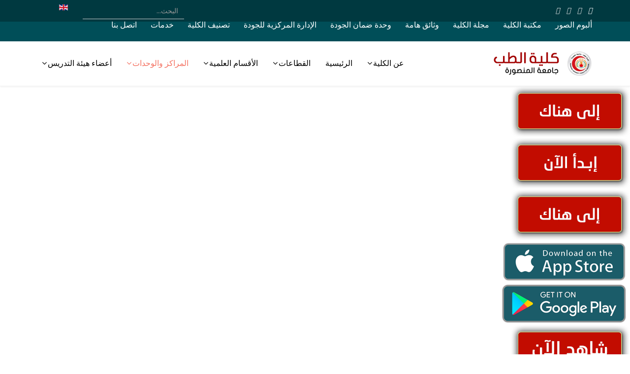

--- FILE ---
content_type: text/html; charset=utf-8
request_url: https://medfac.mans.edu.eg/index.php/centers-andunitis/units/it-unit
body_size: 28330
content:
<!DOCTYPE html>
<html xmlns="http://www.w3.org/1999/xhtml" xml:lang="ar-aa" lang="ar-aa" dir="rtl">
    <head>
        <meta http-equiv="X-UA-Compatible" content="IE=edge">
            <meta name="viewport" content="width=device-width, initial-scale=1">
                                <!-- head -->
                <base href="https://medfac.mans.edu.eg/index.php/centers-andunitis/units/it-unit" />
	<meta http-equiv="content-type" content="text/html; charset=utf-8" />
	<meta name="description" content="كلية الطب - جامعة المنصورة - مصر" />
	<meta name="generator" content="Joomla! - Open Source Content Management" />
	<title>وحدة التعليم الإلكتروني و تكنولوجيا المعلومات - كلية الطب - جامعة المنصورة - مصر</title>
	<link href="/images/fav.png" rel="shortcut icon" type="image/vnd.microsoft.icon" />
	<link href="/components/com_sppagebuilder/assets/css/font-awesome-5.min.css?f7a307d5d6b1748af3468afbea376c25" rel="stylesheet" type="text/css" />
	<link href="/components/com_sppagebuilder/assets/css/font-awesome-v4-shims.css?f7a307d5d6b1748af3468afbea376c25" rel="stylesheet" type="text/css" />
	<link href="/components/com_sppagebuilder/assets/css/animate.min.css?f7a307d5d6b1748af3468afbea376c25" rel="stylesheet" type="text/css" />
	<link href="/components/com_sppagebuilder/assets/css/sppagebuilder.css?f7a307d5d6b1748af3468afbea376c25" rel="stylesheet" type="text/css" />
	<link href="/modules/mod_ap_smart_layerslider/assets/css/slider-pro.css" rel="stylesheet" type="text/css" />
	<link href="/modules/mod_ap_smart_layerslider/tmpl/themes/style1/style1.css" rel="stylesheet" type="text/css" />
	<link href="/components/com_sppagebuilder/assets/css/magnific-popup.css" rel="stylesheet" type="text/css" />
	<link href="/modules/mod_ap_smart_layerslider/tmpl/themes/style3/style3.css" rel="stylesheet" type="text/css" />
	<link href="/components/com_sppagebuilder/assets/css/js_slider.css" rel="stylesheet" type="text/css" />
	<link href="//fonts.googleapis.com/css?family=Noto+Sans:regular,italic,700,700italic&amp;subset=greek-ext" rel="stylesheet" type="text/css" />
	<link href="/templates/fac_mans_ar/css/bootstrap.min.css" rel="stylesheet" type="text/css" />
	<link href="/templates/fac_mans_ar/css/font-awesome.min.css" rel="stylesheet" type="text/css" />
	<link href="/templates/fac_mans_ar/css/legacy.css" rel="stylesheet" type="text/css" />
	<link href="/templates/fac_mans_ar/css/template.css" rel="stylesheet" type="text/css" />
	<link href="/templates/fac_mans_ar/css/bootstrap-rtl.min.css" rel="stylesheet" type="text/css" />
	<link href="/templates/fac_mans_ar/css/rtl.css" rel="stylesheet" type="text/css" />
	<link href="/templates/fac_mans_ar/css/presets/preset2.css" rel="stylesheet" type="text/css" class="preset" />
	<link href="/plugins/system/helix3/assets/css/pagebuilder.css" rel="stylesheet" type="text/css" />
	<link href="/templates/fac_mans_ar/css/frontend-edit.css" rel="stylesheet" type="text/css" />
	<link href="/media/coalawebtraffic/modules/traffic/counter-themes/users/css/cw-visitors.css" rel="stylesheet" type="text/css" />
	<link href="/media/mod_languages/css/template.css?471f57468a156ae54b86fc3304d1fb7d" rel="stylesheet" type="text/css" />
	<style type="text/css">
.sp-page-builder .page-content #section-id-1681114539998{padding-top:0px;padding-right:0px;padding-left:0px;margin-top:0px;margin-right:0px;margin-bottom:0px;margin-left:0px;box-shadow:0 0 0 0 #ffffff;}#column-id-1681114539995{box-shadow:0 0 0 0 #fff;}#sppb-addon-wrapper-1681114539996 {margin:0px 0px 30px 0px;}#sppb-addon-1681114539996 {box-shadow:0 0 0 0 #ffffff;}.sp-page-builder .page-content #section-id-1681729081031{padding-top:30px;padding-right:0px;padding-bottom:20px;padding-left:0px;box-shadow:0 0 0 0 #ffffff;}#column-id-1681729081030{box-shadow:0 0 0 0 #fff;background-color:#004e58;}#column-wrap-id-1681729081030{margin-top:10;margin-right:20;margin-left:20;}#sppb-addon-wrapper-1681729081031 {margin:0px 20px 0px 20px;}#sppb-addon-1681729081031 {box-shadow:0 0 0 0 #ffffff;}#sppb-addon-1681729081031 a {color:#ffffff;}#sppb-addon-1681729081031 a:hover,#sppb-addon-1681729081031 a:focus,#sppb-addon-1681729081031 a:active {color:#ed5a5a;}#sppb-addon-wrapper-1681729081033 {margin:0px 0px 30px 0px;width:64%;}#sppb-addon-1681729081033 {box-shadow:0 0 0 0 #ffffff;}#sppb-addon-wrapper-1682332544408 {margin:0px 0px px 0px;}#sppb-addon-1682332544408 {box-shadow:0 0 0 0 #ffffff;}.sp-page-builder .page-content #section-id-1681678555556{padding-top:px;padding-right:0px;padding-bottom:px;padding-left:0px;margin-top:0px;margin-right:0px;margin-bottom:0px;margin-left:0px;background-color:#eaeaea;box-shadow:0 0 0 0 #ffffff;}#column-id-1681678555555{box-shadow:0 0 0 0 #fff;}#sppb-addon-wrapper-1681678555559 {margin:30px 0px 30px 0px;}#sppb-addon-1681678555559 {box-shadow:0 0 0 0 #ffffff;}.sp-page-builder .page-content #section-id-1682512425228{padding-top:20px;padding-right:0px;padding-bottom:25px;padding-left:0px;margin-top:0px;margin-right:0px;margin-bottom:0px;margin-left:0px;box-shadow:0 0 0 0 #ffffff;}#column-id-1682512425223{box-shadow:0 0 0 0 #fff;background-color:#004e58;}#sppb-addon-wrapper-1682846948592 {margin:0px 0px 30px 0px;}#sppb-addon-1682846948592 {box-shadow:0 0 0 0 #ffffff;}#column-id-1682512425224{box-shadow:0 0 0 0 #fff;}#sppb-addon-wrapper-1682752737319 {margin:0px 0px 10px 0px;}#sppb-addon-1682752737319 {box-shadow:0 0 0 0 #ffffff;}#sppb-addon-wrapper-1682512425226 {margin:px 0px 20px 0px;}#sppb-addon-1682512425226 {box-shadow:0 0 0 0 #ffffff;}#sppb-addon-1682512425226 .sppb-flipbox-panel {height:150px;}#sppb-addon-1682512425226 .threeD-item {height:150px;}#sppb-addon-1682512425226 .sppb-flipbox-front {background-image:url(https://medfac.mans.edu.eg/images/fmeu/flip/s8.jpg);color:#fff;}#sppb-addon-1682512425226 .threeD-flip-front {background-image:url(https://medfac.mans.edu.eg/images/fmeu/flip/s8.jpg);color:#fff;}#sppb-addon-1682512425226 .sppb-flipbox-back {color:#fff;}#sppb-addon-1682512425226 .threeD-flip-back {color:#fff;}#sppb-addon-1682512425226 .threeD-flip-back:before{background-color:#004e58;}#sppb-addon-1682512425226 .sppb-flipbox-back.flip-box:before{background-color:#004e58;}#sppb-addon-wrapper-1682512425227 {margin:10px 0px 30px 0px;}#sppb-addon-1682512425227 {box-shadow:0 0 0 0 #ffffff;}#sppb-addon-1682512425227 .sppb-flipbox-panel {height:150px;}#sppb-addon-1682512425227 .threeD-item {height:150px;}#sppb-addon-1682512425227 .sppb-flipbox-front {background-image:url(https://medfac.mans.edu.eg/images/fmeu/flip/s12.jpg);color:#fff;}#sppb-addon-1682512425227 .threeD-flip-front {background-image:url(https://medfac.mans.edu.eg/images/fmeu/flip/s12.jpg);color:#fff;}#sppb-addon-1682512425227 .sppb-flipbox-back {color:#fff;}#sppb-addon-1682512425227 .threeD-flip-back {color:#fff;}#sppb-addon-1682512425227 .threeD-flip-back:before{background-color:#004e58;}#sppb-addon-1682512425227 .sppb-flipbox-back.flip-box:before{background-color:#004e58;}#sppb-addon-wrapper-1682512425228 {margin:0px 0px px 0px;}#sppb-addon-1682512425228 {box-shadow:0 0 0 0 #ffffff;}#sppb-addon-1682512425228 .sppb-flipbox-panel {height:150px;}#sppb-addon-1682512425228 .threeD-item {height:150px;}#sppb-addon-1682512425228 .sppb-flipbox-front {background-image:url(https://medfac.mans.edu.eg/images/fmeu/flip/s15.jpg);color:#fff;}#sppb-addon-1682512425228 .threeD-flip-front {background-image:url(https://medfac.mans.edu.eg/images/fmeu/flip/s15.jpg);color:#fff;}#sppb-addon-1682512425228 .sppb-flipbox-back {color:#fff;}#sppb-addon-1682512425228 .threeD-flip-back {color:#fff;}#sppb-addon-1682512425228 .threeD-flip-back:before{background-color:#004e58;}#sppb-addon-1682512425228 .sppb-flipbox-back.flip-box:before{background-color:#004e58;}#sppb-addon-wrapper-1682512425225 {margin:0px 0px 20px 0px;}#sppb-addon-1682512425225 {box-shadow:0 0 0 0 #ffffff;}#sppb-addon-1682512425225 .sppb-flipbox-panel {height:150px;}#sppb-addon-1682512425225 .threeD-item {height:150px;}#sppb-addon-1682512425225 .sppb-flipbox-front {background-image:url(https://medfac.mans.edu.eg/images/fmeu/flip/s4.jpg);color:#fff;}#sppb-addon-1682512425225 .threeD-flip-front {background-image:url(https://medfac.mans.edu.eg/images/fmeu/flip/s4.jpg);color:#fff;}#sppb-addon-1682512425225 .sppb-flipbox-back {color:#fff;}#sppb-addon-1682512425225 .threeD-flip-back {color:#fff;}#sppb-addon-1682512425225 .threeD-flip-back:before{background-color:#004e58;}#sppb-addon-1682512425225 .sppb-flipbox-back.flip-box:before{background-color:#004e58;}#column-id-1682512425225{box-shadow:0 0 0 0 #fff;}#sppb-addon-wrapper-1682752737251 {margin:0px 0px 30px 0px;}#sppb-addon-1682752737251 {box-shadow:0 0 0 0 #ffffff;}#sppb-addon-1682752737251 .sppb-empty-space {height:50px;}@media (min-width:768px) and (max-width:991px) {#sppb-addon-1682752737251 .sppb-empty-space {height:30px;}}@media (max-width:767px) {#sppb-addon-1682752737251 .sppb-empty-space {height:20px;}}#sppb-addon-wrapper-1682512425231 {margin:px 0px 20px 0px;}#sppb-addon-1682512425231 {box-shadow:0 0 0 0 #ffffff;}#sppb-addon-1682512425231 .sppb-flipbox-panel {height:150px;}#sppb-addon-1682512425231 .threeD-item {height:150px;}#sppb-addon-1682512425231 .sppb-flipbox-front {background-image:url(https://medfac.mans.edu.eg/images/fmeu/flip/s7.jpg);color:#fff;}#sppb-addon-1682512425231 .threeD-flip-front {background-image:url(https://medfac.mans.edu.eg/images/fmeu/flip/s7.jpg);color:#fff;}#sppb-addon-1682512425231 .sppb-flipbox-back {color:#fff;}#sppb-addon-1682512425231 .threeD-flip-back {color:#fff;}#sppb-addon-1682512425231 .threeD-flip-back:before{background-color:#004e58;}#sppb-addon-1682512425231 .sppb-flipbox-back.flip-box:before{background-color:#004e58;}#sppb-addon-wrapper-1682512425233 {margin:0px 0px px 0px;}#sppb-addon-1682512425233 {box-shadow:0 0 0 0 #ffffff;}#sppb-addon-1682512425233 .sppb-flipbox-panel {height:150px;}#sppb-addon-1682512425233 .threeD-item {height:150px;}#sppb-addon-1682512425233 .sppb-flipbox-front {background-image:url(https://medfac.mans.edu.eg/images/fmeu/flip/s13.jpg);color:#fff;}#sppb-addon-1682512425233 .threeD-flip-front {background-image:url(https://medfac.mans.edu.eg/images/fmeu/flip/s13.jpg);color:#fff;}#sppb-addon-1682512425233 .sppb-flipbox-back {color:#fff;}#sppb-addon-1682512425233 .threeD-flip-back {color:#fff;}#sppb-addon-1682512425233 .threeD-flip-back:before{background-color:#004e58;}#sppb-addon-1682512425233 .sppb-flipbox-back.flip-box:before{background-color:#004e58;}#sppb-addon-wrapper-1682512425232 {margin:10px 0px 30px 0px;}#sppb-addon-1682512425232 {box-shadow:0 0 0 0 #ffffff;}#sppb-addon-1682512425232 .sppb-flipbox-panel {height:150px;}#sppb-addon-1682512425232 .threeD-item {height:150px;}#sppb-addon-1682512425232 .sppb-flipbox-front {background-image:url(https://medfac.mans.edu.eg/images/fmeu/flip/s11.jpg);color:#fff;}#sppb-addon-1682512425232 .threeD-flip-front {background-image:url(https://medfac.mans.edu.eg/images/fmeu/flip/s11.jpg);color:#fff;}#sppb-addon-1682512425232 .sppb-flipbox-back {color:#fff;}#sppb-addon-1682512425232 .threeD-flip-back {color:#fff;}#sppb-addon-1682512425232 .threeD-flip-back:before{background-color:#004e58;}#sppb-addon-1682512425232 .sppb-flipbox-back.flip-box:before{background-color:#004e58;}#sppb-addon-wrapper-1682512425236 {margin:10px 0px 20px 0px;}#sppb-addon-1682512425236 {box-shadow:0 0 0 0 #ffffff;}#sppb-addon-1682512425236 .sppb-flipbox-panel {height:150px;}#sppb-addon-1682512425236 .threeD-item {height:150px;}#sppb-addon-1682512425236 .sppb-flipbox-front {background-image:url(https://medfac.mans.edu.eg/images/fmeu/flip/s6.jpg);color:#fff;}#sppb-addon-1682512425236 .threeD-flip-front {background-image:url(https://medfac.mans.edu.eg/images/fmeu/flip/s6.jpg);color:#fff;}#sppb-addon-1682512425236 .sppb-flipbox-back {color:#fff;}#sppb-addon-1682512425236 .threeD-flip-back {color:#fff;}#sppb-addon-1682512425236 .threeD-flip-back:before{background-color:#004e58;}#sppb-addon-1682512425236 .sppb-flipbox-back.flip-box:before{background-color:#004e58;}#column-id-1682512425226{box-shadow:0 0 0 0 #fff;}#sppb-addon-wrapper-1682752737257 {margin:0px 0px 30px 0px;}#sppb-addon-1682752737257 {box-shadow:0 0 0 0 #ffffff;}#sppb-addon-1682752737257 .sppb-empty-space {height:50px;}@media (min-width:768px) and (max-width:991px) {#sppb-addon-1682752737257 .sppb-empty-space {height:30px;}}@media (max-width:767px) {#sppb-addon-1682752737257 .sppb-empty-space {height:20px;}}#sppb-addon-wrapper-1682512425235 {margin:0px 0px 20px 0px;}#sppb-addon-1682512425235 {box-shadow:0 0 0 0 #ffffff;}#sppb-addon-1682512425235 .sppb-flipbox-panel {height:150px;}#sppb-addon-1682512425235 .threeD-item {height:150px;}#sppb-addon-1682512425235 .sppb-flipbox-front {background-image:url(https://medfac.mans.edu.eg/images/fmeu/flip/s2.jpg);color:#fff;}#sppb-addon-1682512425235 .threeD-flip-front {background-image:url(https://medfac.mans.edu.eg/images/fmeu/flip/s2.jpg);color:#fff;}#sppb-addon-1682512425235 .sppb-flipbox-back {color:#fff;}#sppb-addon-1682512425235 .threeD-flip-back {color:#fff;}#sppb-addon-1682512425235 .threeD-flip-back:before{background-color:#004e58;}#sppb-addon-1682512425235 .sppb-flipbox-back.flip-box:before{background-color:#004e58;}#sppb-addon-wrapper-1682512425237 {margin:0px 0px 30px 0px;}#sppb-addon-1682512425237 {box-shadow:0 0 0 0 #ffffff;}#sppb-addon-1682512425237 .sppb-flipbox-panel {height:150px;}#sppb-addon-1682512425237 .threeD-item {height:150px;}#sppb-addon-1682512425237 .sppb-flipbox-front {background-image:url(https://medfac.mans.edu.eg/images/fmeu/flip/s10.jpg);color:#fff;}#sppb-addon-1682512425237 .threeD-flip-front {background-image:url(https://medfac.mans.edu.eg/images/fmeu/flip/s10.jpg);color:#fff;}#sppb-addon-1682512425237 .sppb-flipbox-back {color:#fff;}#sppb-addon-1682512425237 .threeD-flip-back {color:#fff;}#sppb-addon-1682512425237 .threeD-flip-back:before{background-color:#004e58;}#sppb-addon-1682512425237 .sppb-flipbox-back.flip-box:before{background-color:#004e58;}#sppb-addon-wrapper-1682512425238 {margin:0px 0px px 0px;}#sppb-addon-1682512425238 {box-shadow:0 0 0 0 #ffffff;}#sppb-addon-1682512425238 .sppb-flipbox-panel {height:150px;}#sppb-addon-1682512425238 .threeD-item {height:150px;}#sppb-addon-1682512425238 .sppb-flipbox-front {background-image:url(https://medfac.mans.edu.eg/images/fmeu/flip/s14.jpg);color:#fff;}#sppb-addon-1682512425238 .threeD-flip-front {background-image:url(https://medfac.mans.edu.eg/images/fmeu/flip/s14.jpg);color:#fff;}#sppb-addon-1682512425238 .sppb-flipbox-back {color:#fff;}#sppb-addon-1682512425238 .threeD-flip-back {color:#fff;}#sppb-addon-1682512425238 .threeD-flip-back:before{background-color:#004e58;}#sppb-addon-1682512425238 .sppb-flipbox-back.flip-box:before{background-color:#004e58;}#sppb-addon-wrapper-1682512425230 {margin:10px 0px 20px 0px;}#sppb-addon-1682512425230 {box-shadow:0 0 0 0 #ffffff;}#sppb-addon-1682512425230 .sppb-flipbox-panel {height:150px;}#sppb-addon-1682512425230 .threeD-item {height:150px;}#sppb-addon-1682512425230 .sppb-flipbox-front {background-image:url(https://medfac.mans.edu.eg/images/fmeu/flip/s3.jpg);color:#fff;}#sppb-addon-1682512425230 .threeD-flip-front {background-image:url(https://medfac.mans.edu.eg/images/fmeu/flip/s3.jpg);color:#fff;}#sppb-addon-1682512425230 .sppb-flipbox-back {color:#fff;}#sppb-addon-1682512425230 .threeD-flip-back {color:#fff;}#sppb-addon-1682512425230 .threeD-flip-back:before{background-color:#004e58;}#sppb-addon-1682512425230 .sppb-flipbox-back.flip-box:before{background-color:#004e58;}#column-id-1682512425227{box-shadow:0 0 0 0 #fff;}#sppb-addon-wrapper-1682752737248 {margin:0px 0px 30px 0px;}#sppb-addon-1682752737248 {box-shadow:0 0 0 0 #ffffff;}#sppb-addon-1682752737248 .sppb-empty-space {height:50px;}@media (min-width:768px) and (max-width:991px) {#sppb-addon-1682752737248 .sppb-empty-space {height:30px;}}@media (max-width:767px) {#sppb-addon-1682752737248 .sppb-empty-space {height:20px;}}#sppb-addon-wrapper-1682512425240 {margin:0px 0px 20px 0px;}#sppb-addon-1682512425240 {box-shadow:0 0 0 0 #ffffff;}#sppb-addon-1682512425240 .sppb-flipbox-panel {height:150px;}#sppb-addon-1682512425240 .threeD-item {height:150px;}#sppb-addon-1682512425240 .sppb-flipbox-front {background-image:url(https://medfac.mans.edu.eg/images/fmeu/flip/s1.jpg);color:#fff;}#sppb-addon-1682512425240 .threeD-flip-front {background-image:url(https://medfac.mans.edu.eg/images/fmeu/flip/s1.jpg);color:#fff;}#sppb-addon-1682512425240 .sppb-flipbox-back {color:#fff;}#sppb-addon-1682512425240 .threeD-flip-back {color:#fff;}#sppb-addon-1682512425240 .threeD-flip-back:before{background-color:#004e58;}#sppb-addon-1682512425240 .sppb-flipbox-back.flip-box:before{background-color:#004e58;}#sppb-addon-wrapper-1682512425242 {margin:0px 0px px 0px;}#sppb-addon-1682512425242 {box-shadow:0 0 0 0 #ffffff;}#sppb-addon-1682512425242 .sppb-flipbox-panel {height:150px;}#sppb-addon-1682512425242 .threeD-item {height:150px;}#sppb-addon-1682512425242 .sppb-flipbox-front {background-image:url(https://medfac.mans.edu.eg/images/fmeu/flip/s9.jpg);color:#fff;}#sppb-addon-1682512425242 .threeD-flip-front {background-image:url(https://medfac.mans.edu.eg/images/fmeu/flip/s9.jpg);color:#fff;}#sppb-addon-1682512425242 .sppb-flipbox-back {color:#fff;}#sppb-addon-1682512425242 .threeD-flip-back {color:#fff;}#sppb-addon-1682512425242 .threeD-flip-back:before{background-color:#004e58;}#sppb-addon-1682512425242 .sppb-flipbox-back.flip-box:before{background-color:#004e58;}#sppb-addon-wrapper-1682512425241 {margin:10px 0px 20px 0px;}#sppb-addon-1682512425241 {box-shadow:0 0 0 0 #ffffff;}#sppb-addon-1682512425241 .sppb-flipbox-panel {height:150px;}#sppb-addon-1682512425241 .threeD-item {height:150px;}#sppb-addon-1682512425241 .sppb-flipbox-front {background-image:url(https://medfac.mans.edu.eg/images/fmeu/flip/s5.jpg);color:#fff;}#sppb-addon-1682512425241 .threeD-flip-front {background-image:url(https://medfac.mans.edu.eg/images/fmeu/flip/s5.jpg);color:#fff;}#sppb-addon-1682512425241 .sppb-flipbox-back {color:#fff;}#sppb-addon-1682512425241 .threeD-flip-back {color:#fff;}#sppb-addon-1682512425241 .threeD-flip-back:before{background-color:#004e58;}#sppb-addon-1682512425241 .sppb-flipbox-back.flip-box:before{background-color:#004e58;}.sp-page-builder .page-content #section-id-1681200665935{padding-top:30;}@media (min-width:1400px) {#section-id-1681200665935 > .sppb-row-container { max-width:px;}}#sppb-addon-1681200665929 .sppb-addon-title {margin-top:45px;margin-bottom:25px;color:#004e58;}.sp-page-builder .page-content #section-id-1681200665930{padding-top:30px;padding-bottom:50px;}#sppb-addon-1681200665932 .sppb-pie-chart {height:110px; width:110px;}#sppb-addon-1681200665934 .sppb-pie-chart {height:110px; width:110px;}#sppb-addon-1681200665936 {padding:20 20 20 20;}#sppb-addon-1681200665936 .sppb-pie-chart {height:110px; width:110px;}.sp-page-builder .page-content #section-id-1682260966549{padding-top:px;padding-right:0px;padding-bottom:px;padding-left:0px;margin-top:0px;margin-right:0px;margin-bottom:0px;margin-left:0px;background-color:#eaeaea;box-shadow:0 0 0 0 #ffffff;}#column-id-1682260966526{box-shadow:0 0 0 0 #fff;}#sppb-addon-wrapper-1682260966554 {margin:30px 0px 30px 0px;}#sppb-addon-1682260966554 {box-shadow:0 0 0 0 #ffffff;}#sppb-addon-1682260966554 .sppb-addon-overlayer {mix-blend-mode:normal;}#sppb-addon-1682260966554 .sp-slider .sp-dots ul li {border-width:2px;border-style:solid;border-radius:18px;height:18px;width:18px;}#sppb-addon-1682260966554 .sp-slider.dot-controller-line .sp-dots ul li.active span{border-radius:18px;}#sppb-addon-1682260966554 .sp-slider.dot-controller-line .sp-dots ul li.active{border-radius:18px;}#sppb-addon-1682260966554 .sp-slider .sp-dots ul li span,#sppb-addon-1682260966554 .sp-slider .sp-dots ul li:hover span,#sppb-addon-1682260966554 .sp-slider .sp-dots ul li:hover:after,#sppb-addon-1682260966554 .sp-slider .sp-dots ul li:after{border-radius:18px;}#sppb-addon-1682260966554 .sp-slider .sp-dots{bottom:50px;}#sppb-addon-1682260966554 .sp-slider .sp-nav-control .nav-control {border-radius:50px;border-width:1px;width:31px;height:30px;}#sppb-addon-1682260966554 div[class*="arrow-position-bottom"].sp-slider .sp-nav-control {width:82px;}#sppb-addon-1682260966554 .sp-slider .sp-nav-control {top:-30px;}#sppb-addon-1682260966554 .sp-slider .sp-nav-control .nav-control{line-height:28px;}#sppb-addon-1682260966554 .sp-slider .sp-nav-control .nav-control i{line-height:28px;}#sppb-addon-1682260966554 .sp-slider.arrow-position-bottom_center .sp-nav-control {bottom:50px;}#sppb-addon-1682260966554 div.sp-slider .sp-nav-control {left:30px;right:30px;}#sppb-addon-1682260966554 .sp-slider .sp-slider_number{font-size:13px;padding:0px 0px 0px 0px;bottom:20px;left:20px;}#sppb-addon-1682260966554 .dot-controller-with_image.sp-slider .sp-dots ul li.sp-dot-0 {background:url('https://medfac.mans.edu.eg//images/fmeu/staff-opinions/staff_1.jpg') no-repeat scroll center center / cover;}#sppb-addon-1682260966554 #sp-slider-item-1682260966554-num-0-key.sp-item .sp-video-control {display:none;}.sp-slider #sp-slider-item-1682260966554-num-0-key #sp-slider-inner-item-1682260966555-num-0-key {color:#fff;}.sp-slider #sp-slider-item-1682260966554-num-0-key #sp-slider-inner-item-1682260966555-num-0-key img {height:385px;width:400px;}.sp-slider #sp-slider-item-1682260966554-num-0-key #sp-slider-inner-item-1682260966555-num-0-key.sppb-sp-slider-button .sp-slider-btn-text{color:#fff;background:-webkit-linear-gradient(0deg,0%,100%) transparent;background:linear-gradient(0deg,0%,100%) transparent;}.sp-slider #sp-slider-item-1682260966554-num-0-key #sp-slider-inner-item-1682260966555-num-0-key.sppb-sp-slider-button .sp-slider-btn-text:hover,.sp-slider #sp-slider-item-1682260966554-num-0-key #sp-slider-inner-item-1682260966555-num-0-key.sppb-sp-slider-button .sp-slider-btn-text:focus {background:-webkit-linear-gradient(0deg,0%,100%) transparent;background:linear-gradient(0deg,0%,100%) transparent;}.sp-slider #sp-slider-item-1682260966554-num-0-key #sp-slider-inner-item-1682260966555-num-1-key {color:#fff;font-size:20px;}.sp-slider #sp-slider-item-1682260966554-num-0-key #sp-slider-inner-item-1682260966555-num-1-key img {height:385px;width:400px;}.sp-slider #sp-slider-item-1682260966554-num-0-key #sp-slider-inner-item-1682260966555-num-1-key.sppb-sp-slider-button .sp-slider-btn-text{color:#fff;font-size:20px;background:-webkit-linear-gradient(0deg,0%,100%) transparent;background:linear-gradient(0deg,0%,100%) transparent;}.sp-slider #sp-slider-item-1682260966554-num-0-key #sp-slider-inner-item-1682260966555-num-1-key.sppb-sp-slider-button .sp-slider-btn-text:hover,.sp-slider #sp-slider-item-1682260966554-num-0-key #sp-slider-inner-item-1682260966555-num-1-key.sppb-sp-slider-button .sp-slider-btn-text:focus {background:-webkit-linear-gradient(0deg,0%,100%) transparent;background:linear-gradient(0deg,0%,100%) transparent;}@media (min-width:768px) and (max-width:991px) {.sp-slider #sp-slider-item-1682260966554-num-0-key #sp-slider-inner-item-1682260966555-num-1-key {font-size:16px;}.sp-slider #sp-slider-item-1682260966554-num-0-key #sp-slider-inner-item-1682260966555-num-1-key.sppb-sp-slider-button .sp-slider-btn-text{font-size:16px;}}@media (max-width:767px) {.sp-slider #sp-slider-item-1682260966554-num-0-key #sp-slider-inner-item-1682260966555-num-1-key {font-size:14px;}.sp-slider #sp-slider-item-1682260966554-num-0-key #sp-slider-inner-item-1682260966555-num-1-key.sppb-sp-slider-button .sp-slider-btn-text{font-size:14px;}}.sp-slider #sp-slider-item-1682260966554-num-0-key #sp-slider-inner-item-1682260966555-num-2-key {color:#fff;}.sp-slider #sp-slider-item-1682260966554-num-0-key #sp-slider-inner-item-1682260966555-num-2-key img {height:385px;width:400px;}.sp-slider #sp-slider-item-1682260966554-num-0-key #sp-slider-inner-item-1682260966555-num-2-key.sppb-sp-slider-button .sp-slider-btn-text{color:#fff;background:-webkit-linear-gradient(0deg,0%,100%) transparent;background:linear-gradient(0deg,0%,100%) transparent;}.sp-slider #sp-slider-item-1682260966554-num-0-key #sp-slider-inner-item-1682260966555-num-2-key.sppb-sp-slider-button .sp-slider-btn-text:hover,.sp-slider #sp-slider-item-1682260966554-num-0-key #sp-slider-inner-item-1682260966555-num-2-key.sppb-sp-slider-button .sp-slider-btn-text:focus {background:-webkit-linear-gradient(0deg,0%,100%) transparent;background:linear-gradient(0deg,0%,100%) transparent;}#sppb-addon-1682260966554 .dot-controller-with_image.sp-slider .sp-dots ul li.sp-dot-1 {background:url('https://medfac.mans.edu.eg//images/fmeu/staff-opinions/staff__2.jpg') no-repeat scroll center center / cover;}#sppb-addon-1682260966554 #sp-slider-item-1682260966554-num-1-key.sp-item .sp-video-control {display:none;}.sp-slider #sp-slider-item-1682260966554-num-1-key #sp-slider-inner-item-1682260966556-num-0-key {color:#fff;}.sp-slider #sp-slider-item-1682260966554-num-1-key #sp-slider-inner-item-1682260966556-num-0-key img {height:385px;width:400px;}.sp-slider #sp-slider-item-1682260966554-num-1-key #sp-slider-inner-item-1682260966556-num-0-key.sppb-sp-slider-button .sp-slider-btn-text{color:#fff;background:-webkit-linear-gradient(0deg,0%,100%) transparent;background:linear-gradient(0deg,0%,100%) transparent;}.sp-slider #sp-slider-item-1682260966554-num-1-key #sp-slider-inner-item-1682260966556-num-0-key.sppb-sp-slider-button .sp-slider-btn-text:hover,.sp-slider #sp-slider-item-1682260966554-num-1-key #sp-slider-inner-item-1682260966556-num-0-key.sppb-sp-slider-button .sp-slider-btn-text:focus {background:-webkit-linear-gradient(0deg,0%,100%) transparent;background:linear-gradient(0deg,0%,100%) transparent;}.sp-slider #sp-slider-item-1682260966554-num-1-key #sp-slider-inner-item-1682260966556-num-1-key {color:#fff;font-size:20px;}.sp-slider #sp-slider-item-1682260966554-num-1-key #sp-slider-inner-item-1682260966556-num-1-key img {height:385px;width:400px;}.sp-slider #sp-slider-item-1682260966554-num-1-key #sp-slider-inner-item-1682260966556-num-1-key.sppb-sp-slider-button .sp-slider-btn-text{color:#fff;font-size:20px;background:-webkit-linear-gradient(0deg,0%,100%) transparent;background:linear-gradient(0deg,0%,100%) transparent;}.sp-slider #sp-slider-item-1682260966554-num-1-key #sp-slider-inner-item-1682260966556-num-1-key.sppb-sp-slider-button .sp-slider-btn-text:hover,.sp-slider #sp-slider-item-1682260966554-num-1-key #sp-slider-inner-item-1682260966556-num-1-key.sppb-sp-slider-button .sp-slider-btn-text:focus {background:-webkit-linear-gradient(0deg,0%,100%) transparent;background:linear-gradient(0deg,0%,100%) transparent;}@media (min-width:768px) and (max-width:991px) {.sp-slider #sp-slider-item-1682260966554-num-1-key #sp-slider-inner-item-1682260966556-num-1-key {font-size:16px;}.sp-slider #sp-slider-item-1682260966554-num-1-key #sp-slider-inner-item-1682260966556-num-1-key.sppb-sp-slider-button .sp-slider-btn-text{font-size:16px;}}@media (max-width:767px) {.sp-slider #sp-slider-item-1682260966554-num-1-key #sp-slider-inner-item-1682260966556-num-1-key {font-size:14px;}.sp-slider #sp-slider-item-1682260966554-num-1-key #sp-slider-inner-item-1682260966556-num-1-key.sppb-sp-slider-button .sp-slider-btn-text{font-size:14px;}}.sp-slider #sp-slider-item-1682260966554-num-1-key #sp-slider-inner-item-1682260966556-num-2-key {color:#fff;}.sp-slider #sp-slider-item-1682260966554-num-1-key #sp-slider-inner-item-1682260966556-num-2-key img {height:385px;width:400px;}.sp-slider #sp-slider-item-1682260966554-num-1-key #sp-slider-inner-item-1682260966556-num-2-key.sppb-sp-slider-button .sp-slider-btn-text{color:#fff;background:-webkit-linear-gradient(0deg,0%,100%) transparent;background:linear-gradient(0deg,0%,100%) transparent;}.sp-slider #sp-slider-item-1682260966554-num-1-key #sp-slider-inner-item-1682260966556-num-2-key.sppb-sp-slider-button .sp-slider-btn-text:hover,.sp-slider #sp-slider-item-1682260966554-num-1-key #sp-slider-inner-item-1682260966556-num-2-key.sppb-sp-slider-button .sp-slider-btn-text:focus {background:-webkit-linear-gradient(0deg,0%,100%) transparent;background:linear-gradient(0deg,0%,100%) transparent;}#sppb-addon-1682260966554 .dot-controller-with_image.sp-slider .sp-dots ul li.sp-dot-2 {background:url('https://medfac.mans.edu.eg//images/fmeu/staff-opinions/staff_3.jpg') no-repeat scroll center center / cover;}#sppb-addon-1682260966554 #sp-slider-item-1682260966554-num-2-key.sp-item .sp-video-control {display:none;}.sp-slider #sp-slider-item-1682260966554-num-2-key #sp-slider-inner-item-1682260966557-num-0-key {color:#fff;}.sp-slider #sp-slider-item-1682260966554-num-2-key #sp-slider-inner-item-1682260966557-num-0-key img {height:385px;width:400px;}.sp-slider #sp-slider-item-1682260966554-num-2-key #sp-slider-inner-item-1682260966557-num-0-key.sppb-sp-slider-button .sp-slider-btn-text{color:#fff;background:-webkit-linear-gradient(0deg,0%,100%) transparent;background:linear-gradient(0deg,0%,100%) transparent;}.sp-slider #sp-slider-item-1682260966554-num-2-key #sp-slider-inner-item-1682260966557-num-0-key.sppb-sp-slider-button .sp-slider-btn-text:hover,.sp-slider #sp-slider-item-1682260966554-num-2-key #sp-slider-inner-item-1682260966557-num-0-key.sppb-sp-slider-button .sp-slider-btn-text:focus {background:-webkit-linear-gradient(0deg,0%,100%) transparent;background:linear-gradient(0deg,0%,100%) transparent;}.sp-slider #sp-slider-item-1682260966554-num-2-key #sp-slider-inner-item-1682260966557-num-1-key {color:#fff;font-size:20px;}.sp-slider #sp-slider-item-1682260966554-num-2-key #sp-slider-inner-item-1682260966557-num-1-key img {height:385px;width:400px;}.sp-slider #sp-slider-item-1682260966554-num-2-key #sp-slider-inner-item-1682260966557-num-1-key.sppb-sp-slider-button .sp-slider-btn-text{color:#fff;font-size:20px;background:-webkit-linear-gradient(0deg,0%,100%) transparent;background:linear-gradient(0deg,0%,100%) transparent;}.sp-slider #sp-slider-item-1682260966554-num-2-key #sp-slider-inner-item-1682260966557-num-1-key.sppb-sp-slider-button .sp-slider-btn-text:hover,.sp-slider #sp-slider-item-1682260966554-num-2-key #sp-slider-inner-item-1682260966557-num-1-key.sppb-sp-slider-button .sp-slider-btn-text:focus {background:-webkit-linear-gradient(0deg,0%,100%) transparent;background:linear-gradient(0deg,0%,100%) transparent;}@media (min-width:768px) and (max-width:991px) {.sp-slider #sp-slider-item-1682260966554-num-2-key #sp-slider-inner-item-1682260966557-num-1-key {font-size:16px;}.sp-slider #sp-slider-item-1682260966554-num-2-key #sp-slider-inner-item-1682260966557-num-1-key.sppb-sp-slider-button .sp-slider-btn-text{font-size:16px;}}@media (max-width:767px) {.sp-slider #sp-slider-item-1682260966554-num-2-key #sp-slider-inner-item-1682260966557-num-1-key {font-size:14px;}.sp-slider #sp-slider-item-1682260966554-num-2-key #sp-slider-inner-item-1682260966557-num-1-key.sppb-sp-slider-button .sp-slider-btn-text{font-size:14px;}}.sp-slider #sp-slider-item-1682260966554-num-2-key #sp-slider-inner-item-1682260966557-num-2-key {color:#fff;}.sp-slider #sp-slider-item-1682260966554-num-2-key #sp-slider-inner-item-1682260966557-num-2-key img {height:385px;width:400px;}.sp-slider #sp-slider-item-1682260966554-num-2-key #sp-slider-inner-item-1682260966557-num-2-key.sppb-sp-slider-button .sp-slider-btn-text{color:#fff;background:-webkit-linear-gradient(0deg,0%,100%) transparent;background:linear-gradient(0deg,0%,100%) transparent;}.sp-slider #sp-slider-item-1682260966554-num-2-key #sp-slider-inner-item-1682260966557-num-2-key.sppb-sp-slider-button .sp-slider-btn-text:hover,.sp-slider #sp-slider-item-1682260966554-num-2-key #sp-slider-inner-item-1682260966557-num-2-key.sppb-sp-slider-button .sp-slider-btn-text:focus {background:-webkit-linear-gradient(0deg,0%,100%) transparent;background:linear-gradient(0deg,0%,100%) transparent;}#sppb-addon-1682260966554 .dot-controller-with_image.sp-slider .sp-dots ul li.sp-dot-3 {background:url('https://medfac.mans.edu.eg//images/fmeu/staff-opinions/staff__5.jpg') no-repeat scroll center center / cover;}#sppb-addon-1682260966554 #sp-slider-item-1682260966554-num-3-key.sp-item .sp-video-control {display:none;}.sp-slider #sp-slider-item-1682260966554-num-3-key #sp-slider-inner-item-1682260966558-num-0-key {color:#fff;}.sp-slider #sp-slider-item-1682260966554-num-3-key #sp-slider-inner-item-1682260966558-num-0-key img {height:385px;width:400px;}.sp-slider #sp-slider-item-1682260966554-num-3-key #sp-slider-inner-item-1682260966558-num-0-key.sppb-sp-slider-button .sp-slider-btn-text{color:#fff;background:-webkit-linear-gradient(0deg,0%,100%) transparent;background:linear-gradient(0deg,0%,100%) transparent;}.sp-slider #sp-slider-item-1682260966554-num-3-key #sp-slider-inner-item-1682260966558-num-0-key.sppb-sp-slider-button .sp-slider-btn-text:hover,.sp-slider #sp-slider-item-1682260966554-num-3-key #sp-slider-inner-item-1682260966558-num-0-key.sppb-sp-slider-button .sp-slider-btn-text:focus {background:-webkit-linear-gradient(0deg,0%,100%) transparent;background:linear-gradient(0deg,0%,100%) transparent;}.sp-slider #sp-slider-item-1682260966554-num-3-key #sp-slider-inner-item-1682260966558-num-1-key {color:#fff;font-size:20px;}.sp-slider #sp-slider-item-1682260966554-num-3-key #sp-slider-inner-item-1682260966558-num-1-key img {height:385px;width:400px;}.sp-slider #sp-slider-item-1682260966554-num-3-key #sp-slider-inner-item-1682260966558-num-1-key.sppb-sp-slider-button .sp-slider-btn-text{color:#fff;font-size:20px;background:-webkit-linear-gradient(0deg,0%,100%) transparent;background:linear-gradient(0deg,0%,100%) transparent;}.sp-slider #sp-slider-item-1682260966554-num-3-key #sp-slider-inner-item-1682260966558-num-1-key.sppb-sp-slider-button .sp-slider-btn-text:hover,.sp-slider #sp-slider-item-1682260966554-num-3-key #sp-slider-inner-item-1682260966558-num-1-key.sppb-sp-slider-button .sp-slider-btn-text:focus {background:-webkit-linear-gradient(0deg,0%,100%) transparent;background:linear-gradient(0deg,0%,100%) transparent;}@media (min-width:768px) and (max-width:991px) {.sp-slider #sp-slider-item-1682260966554-num-3-key #sp-slider-inner-item-1682260966558-num-1-key {font-size:16px;}.sp-slider #sp-slider-item-1682260966554-num-3-key #sp-slider-inner-item-1682260966558-num-1-key.sppb-sp-slider-button .sp-slider-btn-text{font-size:16px;}}@media (max-width:767px) {.sp-slider #sp-slider-item-1682260966554-num-3-key #sp-slider-inner-item-1682260966558-num-1-key {font-size:14px;}.sp-slider #sp-slider-item-1682260966554-num-3-key #sp-slider-inner-item-1682260966558-num-1-key.sppb-sp-slider-button .sp-slider-btn-text{font-size:14px;}}.sp-slider #sp-slider-item-1682260966554-num-3-key #sp-slider-inner-item-1682260966558-num-2-key {color:#fff;}.sp-slider #sp-slider-item-1682260966554-num-3-key #sp-slider-inner-item-1682260966558-num-2-key img {height:385px;width:400px;}.sp-slider #sp-slider-item-1682260966554-num-3-key #sp-slider-inner-item-1682260966558-num-2-key.sppb-sp-slider-button .sp-slider-btn-text{color:#fff;background:-webkit-linear-gradient(0deg,0%,100%) transparent;background:linear-gradient(0deg,0%,100%) transparent;}.sp-slider #sp-slider-item-1682260966554-num-3-key #sp-slider-inner-item-1682260966558-num-2-key.sppb-sp-slider-button .sp-slider-btn-text:hover,.sp-slider #sp-slider-item-1682260966554-num-3-key #sp-slider-inner-item-1682260966558-num-2-key.sppb-sp-slider-button .sp-slider-btn-text:focus {background:-webkit-linear-gradient(0deg,0%,100%) transparent;background:linear-gradient(0deg,0%,100%) transparent;}#sppb-addon-1682260966554 .dot-controller-with_image.sp-slider .sp-dots ul li.sp-dot-4 {background:url('https://medfac.mans.edu.eg//images/2025/12/27/123.jpg') no-repeat scroll center center / cover;}#sppb-addon-1682260966554 #sp-slider-item-1682260966554-num-4-key.sp-item .sp-video-control {display:none;}#sppb-addon-1682260966554 .dot-controller-with_image.sp-slider .sp-dots ul li.sp-dot-5 {background:url('https://medfac.mans.edu.eg//images/fmeu/staff-opinions/staff_6.jpg') no-repeat scroll center center / cover;}#sppb-addon-1682260966554 #sp-slider-item-1682260966554-num-5-key.sp-item .sp-video-control {display:none;}.sp-slider #sp-slider-item-1682260966554-num-5-key #sp-slider-inner-item-1682260966560-num-0-key {color:#fff;}.sp-slider #sp-slider-item-1682260966554-num-5-key #sp-slider-inner-item-1682260966560-num-0-key img {height:385px;width:400px;}.sp-slider #sp-slider-item-1682260966554-num-5-key #sp-slider-inner-item-1682260966560-num-0-key.sppb-sp-slider-button .sp-slider-btn-text{color:#fff;background:-webkit-linear-gradient(0deg,0%,100%) transparent;background:linear-gradient(0deg,0%,100%) transparent;}.sp-slider #sp-slider-item-1682260966554-num-5-key #sp-slider-inner-item-1682260966560-num-0-key.sppb-sp-slider-button .sp-slider-btn-text:hover,.sp-slider #sp-slider-item-1682260966554-num-5-key #sp-slider-inner-item-1682260966560-num-0-key.sppb-sp-slider-button .sp-slider-btn-text:focus {background:-webkit-linear-gradient(0deg,0%,100%) transparent;background:linear-gradient(0deg,0%,100%) transparent;}.sp-slider #sp-slider-item-1682260966554-num-5-key #sp-slider-inner-item-1682260966560-num-1-key {color:#fff;font-size:20px;}.sp-slider #sp-slider-item-1682260966554-num-5-key #sp-slider-inner-item-1682260966560-num-1-key img {height:385px;width:400px;}.sp-slider #sp-slider-item-1682260966554-num-5-key #sp-slider-inner-item-1682260966560-num-1-key.sppb-sp-slider-button .sp-slider-btn-text{color:#fff;font-size:20px;background:-webkit-linear-gradient(0deg,0%,100%) transparent;background:linear-gradient(0deg,0%,100%) transparent;}.sp-slider #sp-slider-item-1682260966554-num-5-key #sp-slider-inner-item-1682260966560-num-1-key.sppb-sp-slider-button .sp-slider-btn-text:hover,.sp-slider #sp-slider-item-1682260966554-num-5-key #sp-slider-inner-item-1682260966560-num-1-key.sppb-sp-slider-button .sp-slider-btn-text:focus {background:-webkit-linear-gradient(0deg,0%,100%) transparent;background:linear-gradient(0deg,0%,100%) transparent;}@media (min-width:768px) and (max-width:991px) {.sp-slider #sp-slider-item-1682260966554-num-5-key #sp-slider-inner-item-1682260966560-num-1-key {font-size:16px;}.sp-slider #sp-slider-item-1682260966554-num-5-key #sp-slider-inner-item-1682260966560-num-1-key.sppb-sp-slider-button .sp-slider-btn-text{font-size:16px;}}@media (max-width:767px) {.sp-slider #sp-slider-item-1682260966554-num-5-key #sp-slider-inner-item-1682260966560-num-1-key {font-size:14px;}.sp-slider #sp-slider-item-1682260966554-num-5-key #sp-slider-inner-item-1682260966560-num-1-key.sppb-sp-slider-button .sp-slider-btn-text{font-size:14px;}}.sp-slider #sp-slider-item-1682260966554-num-5-key #sp-slider-inner-item-1682260966560-num-2-key {color:#fff;}.sp-slider #sp-slider-item-1682260966554-num-5-key #sp-slider-inner-item-1682260966560-num-2-key img {height:385px;width:400px;}.sp-slider #sp-slider-item-1682260966554-num-5-key #sp-slider-inner-item-1682260966560-num-2-key.sppb-sp-slider-button .sp-slider-btn-text{color:#fff;background:-webkit-linear-gradient(0deg,0%,100%) transparent;background:linear-gradient(0deg,0%,100%) transparent;}.sp-slider #sp-slider-item-1682260966554-num-5-key #sp-slider-inner-item-1682260966560-num-2-key.sppb-sp-slider-button .sp-slider-btn-text:hover,.sp-slider #sp-slider-item-1682260966554-num-5-key #sp-slider-inner-item-1682260966560-num-2-key.sppb-sp-slider-button .sp-slider-btn-text:focus {background:-webkit-linear-gradient(0deg,0%,100%) transparent;background:linear-gradient(0deg,0%,100%) transparent;}#sppb-addon-1682260966554 .dot-controller-with_image.sp-slider .sp-dots ul li.sp-dot-6 {background:url('https://medfac.mans.edu.eg//images/fmeu/staff-opinions/staff_7.jpg') no-repeat scroll center center / cover;}#sppb-addon-1682260966554 #sp-slider-item-1682260966554-num-6-key.sp-item .sp-video-control {display:none;}.sp-slider #sp-slider-item-1682260966554-num-6-key #sp-slider-inner-item-1682260966561-num-0-key {color:#fff;}.sp-slider #sp-slider-item-1682260966554-num-6-key #sp-slider-inner-item-1682260966561-num-0-key img {height:385px;width:400px;}.sp-slider #sp-slider-item-1682260966554-num-6-key #sp-slider-inner-item-1682260966561-num-0-key.sppb-sp-slider-button .sp-slider-btn-text{color:#fff;background:-webkit-linear-gradient(0deg,0%,100%) transparent;background:linear-gradient(0deg,0%,100%) transparent;}.sp-slider #sp-slider-item-1682260966554-num-6-key #sp-slider-inner-item-1682260966561-num-0-key.sppb-sp-slider-button .sp-slider-btn-text:hover,.sp-slider #sp-slider-item-1682260966554-num-6-key #sp-slider-inner-item-1682260966561-num-0-key.sppb-sp-slider-button .sp-slider-btn-text:focus {background:-webkit-linear-gradient(0deg,0%,100%) transparent;background:linear-gradient(0deg,0%,100%) transparent;}.sp-slider #sp-slider-item-1682260966554-num-6-key #sp-slider-inner-item-1682260966561-num-1-key {color:#fff;font-size:20px;}.sp-slider #sp-slider-item-1682260966554-num-6-key #sp-slider-inner-item-1682260966561-num-1-key img {height:385px;width:400px;}.sp-slider #sp-slider-item-1682260966554-num-6-key #sp-slider-inner-item-1682260966561-num-1-key.sppb-sp-slider-button .sp-slider-btn-text{color:#fff;font-size:20px;background:-webkit-linear-gradient(0deg,0%,100%) transparent;background:linear-gradient(0deg,0%,100%) transparent;}.sp-slider #sp-slider-item-1682260966554-num-6-key #sp-slider-inner-item-1682260966561-num-1-key.sppb-sp-slider-button .sp-slider-btn-text:hover,.sp-slider #sp-slider-item-1682260966554-num-6-key #sp-slider-inner-item-1682260966561-num-1-key.sppb-sp-slider-button .sp-slider-btn-text:focus {background:-webkit-linear-gradient(0deg,0%,100%) transparent;background:linear-gradient(0deg,0%,100%) transparent;}@media (min-width:768px) and (max-width:991px) {.sp-slider #sp-slider-item-1682260966554-num-6-key #sp-slider-inner-item-1682260966561-num-1-key {font-size:16px;}.sp-slider #sp-slider-item-1682260966554-num-6-key #sp-slider-inner-item-1682260966561-num-1-key.sppb-sp-slider-button .sp-slider-btn-text{font-size:16px;}}@media (max-width:767px) {.sp-slider #sp-slider-item-1682260966554-num-6-key #sp-slider-inner-item-1682260966561-num-1-key {font-size:14px;}.sp-slider #sp-slider-item-1682260966554-num-6-key #sp-slider-inner-item-1682260966561-num-1-key.sppb-sp-slider-button .sp-slider-btn-text{font-size:14px;}}.sp-slider #sp-slider-item-1682260966554-num-6-key #sp-slider-inner-item-1682260966561-num-2-key {color:#fff;}.sp-slider #sp-slider-item-1682260966554-num-6-key #sp-slider-inner-item-1682260966561-num-2-key img {height:385px;width:400px;}.sp-slider #sp-slider-item-1682260966554-num-6-key #sp-slider-inner-item-1682260966561-num-2-key.sppb-sp-slider-button .sp-slider-btn-text{color:#fff;background:-webkit-linear-gradient(0deg,0%,100%) transparent;background:linear-gradient(0deg,0%,100%) transparent;}.sp-slider #sp-slider-item-1682260966554-num-6-key #sp-slider-inner-item-1682260966561-num-2-key.sppb-sp-slider-button .sp-slider-btn-text:hover,.sp-slider #sp-slider-item-1682260966554-num-6-key #sp-slider-inner-item-1682260966561-num-2-key.sppb-sp-slider-button .sp-slider-btn-text:focus {background:-webkit-linear-gradient(0deg,0%,100%) transparent;background:linear-gradient(0deg,0%,100%) transparent;}#sppb-addon-1682260966554 .dot-controller-with_image.sp-slider .sp-dots ul li.sp-dot-7 {background:url('https://medfac.mans.edu.eg//images/fmeu/staff-opinions/staff_8.jpg') no-repeat scroll center center / cover;}#sppb-addon-1682260966554 #sp-slider-item-1682260966554-num-7-key.sp-item .sp-video-control {display:none;}.sp-slider #sp-slider-item-1682260966554-num-7-key #sp-slider-inner-item-1682260966562-num-0-key {color:#fff;}.sp-slider #sp-slider-item-1682260966554-num-7-key #sp-slider-inner-item-1682260966562-num-0-key img {height:385px;width:400px;}.sp-slider #sp-slider-item-1682260966554-num-7-key #sp-slider-inner-item-1682260966562-num-0-key.sppb-sp-slider-button .sp-slider-btn-text{color:#fff;background:-webkit-linear-gradient(0deg,0%,100%) transparent;background:linear-gradient(0deg,0%,100%) transparent;}.sp-slider #sp-slider-item-1682260966554-num-7-key #sp-slider-inner-item-1682260966562-num-0-key.sppb-sp-slider-button .sp-slider-btn-text:hover,.sp-slider #sp-slider-item-1682260966554-num-7-key #sp-slider-inner-item-1682260966562-num-0-key.sppb-sp-slider-button .sp-slider-btn-text:focus {background:-webkit-linear-gradient(0deg,0%,100%) transparent;background:linear-gradient(0deg,0%,100%) transparent;}.sp-slider #sp-slider-item-1682260966554-num-7-key #sp-slider-inner-item-1682260966562-num-1-key {color:#fff;font-size:20px;}.sp-slider #sp-slider-item-1682260966554-num-7-key #sp-slider-inner-item-1682260966562-num-1-key img {height:385px;width:400px;}.sp-slider #sp-slider-item-1682260966554-num-7-key #sp-slider-inner-item-1682260966562-num-1-key.sppb-sp-slider-button .sp-slider-btn-text{color:#fff;font-size:20px;background:-webkit-linear-gradient(0deg,0%,100%) transparent;background:linear-gradient(0deg,0%,100%) transparent;}.sp-slider #sp-slider-item-1682260966554-num-7-key #sp-slider-inner-item-1682260966562-num-1-key.sppb-sp-slider-button .sp-slider-btn-text:hover,.sp-slider #sp-slider-item-1682260966554-num-7-key #sp-slider-inner-item-1682260966562-num-1-key.sppb-sp-slider-button .sp-slider-btn-text:focus {background:-webkit-linear-gradient(0deg,0%,100%) transparent;background:linear-gradient(0deg,0%,100%) transparent;}@media (min-width:768px) and (max-width:991px) {.sp-slider #sp-slider-item-1682260966554-num-7-key #sp-slider-inner-item-1682260966562-num-1-key {font-size:16px;}.sp-slider #sp-slider-item-1682260966554-num-7-key #sp-slider-inner-item-1682260966562-num-1-key.sppb-sp-slider-button .sp-slider-btn-text{font-size:16px;}}@media (max-width:767px) {.sp-slider #sp-slider-item-1682260966554-num-7-key #sp-slider-inner-item-1682260966562-num-1-key {font-size:14px;}.sp-slider #sp-slider-item-1682260966554-num-7-key #sp-slider-inner-item-1682260966562-num-1-key.sppb-sp-slider-button .sp-slider-btn-text{font-size:14px;}}.sp-slider #sp-slider-item-1682260966554-num-7-key #sp-slider-inner-item-1682260966562-num-2-key {color:#fff;}.sp-slider #sp-slider-item-1682260966554-num-7-key #sp-slider-inner-item-1682260966562-num-2-key img {height:385px;width:400px;}.sp-slider #sp-slider-item-1682260966554-num-7-key #sp-slider-inner-item-1682260966562-num-2-key.sppb-sp-slider-button .sp-slider-btn-text{color:#fff;background:-webkit-linear-gradient(0deg,0%,100%) transparent;background:linear-gradient(0deg,0%,100%) transparent;}.sp-slider #sp-slider-item-1682260966554-num-7-key #sp-slider-inner-item-1682260966562-num-2-key.sppb-sp-slider-button .sp-slider-btn-text:hover,.sp-slider #sp-slider-item-1682260966554-num-7-key #sp-slider-inner-item-1682260966562-num-2-key.sppb-sp-slider-button .sp-slider-btn-text:focus {background:-webkit-linear-gradient(0deg,0%,100%) transparent;background:linear-gradient(0deg,0%,100%) transparent;}#sppb-addon-1682260966554 .dot-controller-with_image.sp-slider .sp-dots ul li.sp-dot-8 {background:url('https://medfac.mans.edu.eg//images/2025/12/08/hebaaaa.jpeg') no-repeat scroll center center / cover;}#sppb-addon-1682260966554 #sp-slider-item-1682260966554-num-8-key.sp-item .sp-video-control {display:none;}.sp-slider #sp-slider-item-1682260966554-num-8-key #sp-slider-inner-item-1682260966563-num-0-key {color:#fff;}.sp-slider #sp-slider-item-1682260966554-num-8-key #sp-slider-inner-item-1682260966563-num-0-key img {height:385px;width:400px;}.sp-slider #sp-slider-item-1682260966554-num-8-key #sp-slider-inner-item-1682260966563-num-0-key.sppb-sp-slider-button .sp-slider-btn-text{color:#fff;background:-webkit-linear-gradient(0deg,0%,100%) transparent;background:linear-gradient(0deg,0%,100%) transparent;}.sp-slider #sp-slider-item-1682260966554-num-8-key #sp-slider-inner-item-1682260966563-num-0-key.sppb-sp-slider-button .sp-slider-btn-text:hover,.sp-slider #sp-slider-item-1682260966554-num-8-key #sp-slider-inner-item-1682260966563-num-0-key.sppb-sp-slider-button .sp-slider-btn-text:focus {background:-webkit-linear-gradient(0deg,0%,100%) transparent;background:linear-gradient(0deg,0%,100%) transparent;}.sp-slider #sp-slider-item-1682260966554-num-8-key #sp-slider-inner-item-1682260966563-num-1-key {color:#fff;font-size:20px;}.sp-slider #sp-slider-item-1682260966554-num-8-key #sp-slider-inner-item-1682260966563-num-1-key img {height:385px;width:400px;}.sp-slider #sp-slider-item-1682260966554-num-8-key #sp-slider-inner-item-1682260966563-num-1-key.sppb-sp-slider-button .sp-slider-btn-text{color:#fff;font-size:20px;background:-webkit-linear-gradient(0deg,0%,100%) transparent;background:linear-gradient(0deg,0%,100%) transparent;}.sp-slider #sp-slider-item-1682260966554-num-8-key #sp-slider-inner-item-1682260966563-num-1-key.sppb-sp-slider-button .sp-slider-btn-text:hover,.sp-slider #sp-slider-item-1682260966554-num-8-key #sp-slider-inner-item-1682260966563-num-1-key.sppb-sp-slider-button .sp-slider-btn-text:focus {background:-webkit-linear-gradient(0deg,0%,100%) transparent;background:linear-gradient(0deg,0%,100%) transparent;}@media (min-width:768px) and (max-width:991px) {.sp-slider #sp-slider-item-1682260966554-num-8-key #sp-slider-inner-item-1682260966563-num-1-key {font-size:16px;}.sp-slider #sp-slider-item-1682260966554-num-8-key #sp-slider-inner-item-1682260966563-num-1-key.sppb-sp-slider-button .sp-slider-btn-text{font-size:16px;}}@media (max-width:767px) {.sp-slider #sp-slider-item-1682260966554-num-8-key #sp-slider-inner-item-1682260966563-num-1-key {font-size:14px;}.sp-slider #sp-slider-item-1682260966554-num-8-key #sp-slider-inner-item-1682260966563-num-1-key.sppb-sp-slider-button .sp-slider-btn-text{font-size:14px;}}.sp-slider #sp-slider-item-1682260966554-num-8-key #sp-slider-inner-item-1682260966563-num-2-key {color:#fff;}.sp-slider #sp-slider-item-1682260966554-num-8-key #sp-slider-inner-item-1682260966563-num-2-key img {height:385px;width:400px;}.sp-slider #sp-slider-item-1682260966554-num-8-key #sp-slider-inner-item-1682260966563-num-2-key.sppb-sp-slider-button .sp-slider-btn-text{color:#fff;background:-webkit-linear-gradient(0deg,0%,100%) transparent;background:linear-gradient(0deg,0%,100%) transparent;}.sp-slider #sp-slider-item-1682260966554-num-8-key #sp-slider-inner-item-1682260966563-num-2-key.sppb-sp-slider-button .sp-slider-btn-text:hover,.sp-slider #sp-slider-item-1682260966554-num-8-key #sp-slider-inner-item-1682260966563-num-2-key.sppb-sp-slider-button .sp-slider-btn-text:focus {background:-webkit-linear-gradient(0deg,0%,100%) transparent;background:linear-gradient(0deg,0%,100%) transparent;}#sppb-addon-1682260966554 .sp-slider .sp-slider-content-wrap {width:100%;margin:0 auto;}@media (min-width:768px) and (max-width:991px) {#sppb-addon-1682260966554 .sp-slider .sp-slider-content-wrap {width:75%;margin:0 auto;}#sppb-addon-1682260966554 .sp-slider .sp-dots{bottom:0px;}#sppb-addon-1682260966554 .sp-slider.arrow-position-bottom_center .sp-nav-control {bottom:0px;}#sppb-addon-1682260966554 div.sp-slider .sp-nav-control {left:0px;right:0px;}#sppb-addon-1682260966554 .sp-slider .sp-slider_number{bottom:0px;left:0px;}}@media (max-width:767px) {#sppb-addon-1682260966554 .sp-slider .sp-slider-content-wrap {width:75%;margin:0 auto;}#sppb-addon-1682260966554 .sp-slider .sp-dots{bottom:0px;}#sppb-addon-1682260966554 .sp-slider.arrow-position-bottom_center .sp-nav-control {bottom:0px;}#sppb-addon-1682260966554 div.sp-slider .sp-nav-control {left:0px;right:0px;}#sppb-addon-1682260966554 .sp-slider .sp-slider_number{bottom:0px;left:0px;}}.sp-page-builder .page-content #section-id-1682752737339{padding-top:30px;padding-right:0px;padding-bottom:25px;padding-left:0px;margin-top:0px;margin-right:0px;margin-bottom:0px;margin-left:0px;box-shadow:0 0 0 0 #ffffff;}#column-id-1682752737334{box-shadow:0 0 0 0 #fff;background-color:#004e58;}#sppb-addon-wrapper-1682708743955 {margin:50px 0px 30px 0px;}#sppb-addon-1682708743955 {box-shadow:0 0 0 0 #ffffff;}#column-id-1682752737335{box-shadow:0 0 0 0 #fff;}#sppb-addon-wrapper-1682752737388 {margin:0px 0px px 0px;}#sppb-addon-1682752737388 {box-shadow:0 0 0 0 #ffffff;}#sppb-addon-wrapper-1682752737254 {margin:10px 0px 20px 0px;}#sppb-addon-1682752737254 {box-shadow:0 0 0 0 #ffffff;}#sppb-addon-1682752737254 .sppb-flipbox-panel {height:150px;}#sppb-addon-1682752737254 .threeD-item {height:150px;}#sppb-addon-1682752737254 .sppb-flipbox-front {background-image:url(https://medfac.mans.edu.eg/images/fmeu/flip/s5.png);color:#fff;}#sppb-addon-1682752737254 .threeD-flip-front {background-image:url(https://medfac.mans.edu.eg/images/fmeu/flip/s5.png);color:#fff;}#sppb-addon-1682752737254 .sppb-flipbox-back {color:#fff;}#sppb-addon-1682752737254 .threeD-flip-back {color:#fff;}#sppb-addon-1682752737254 .threeD-flip-back:before{background-color:#004e58;}#sppb-addon-1682752737254 .sppb-flipbox-back.flip-box:before{background-color:#004e58;}#sppb-addon-wrapper-1682752737255 {margin:10px 0px 30px 0px;}#sppb-addon-1682752737255 {box-shadow:0 0 0 0 #ffffff;}#sppb-addon-1682752737255 .sppb-flipbox-panel {height:150px;}#sppb-addon-1682752737255 .threeD-item {height:150px;}#sppb-addon-1682752737255 .sppb-flipbox-front {background-image:url(https://medfac.mans.edu.eg/images/fmeu/flip/s9.png);color:#fff;}#sppb-addon-1682752737255 .threeD-flip-front {background-image:url(https://medfac.mans.edu.eg/images/fmeu/flip/s9.png);color:#fff;}#sppb-addon-1682752737255 .sppb-flipbox-back {color:#fff;}#sppb-addon-1682752737255 .threeD-flip-back {color:#fff;}#sppb-addon-1682752737255 .threeD-flip-back:before{background-color:#004e58;}#sppb-addon-1682752737255 .sppb-flipbox-back.flip-box:before{background-color:#004e58;}#sppb-addon-wrapper-1682752737253 {margin:0px 0px 20px 0px;}#sppb-addon-1682752737253 {box-shadow:0 0 0 0 #ffffff;}#sppb-addon-1682752737253 .sppb-flipbox-panel {height:150px;}#sppb-addon-1682752737253 .threeD-item {height:150px;}#sppb-addon-1682752737253 .sppb-flipbox-front {background-image:url(https://medfac.mans.edu.eg/images/fmeu/flip/s1.png);color:#fff;}#sppb-addon-1682752737253 .threeD-flip-front {background-image:url(https://medfac.mans.edu.eg/images/fmeu/flip/s1.png);color:#fff;}#sppb-addon-1682752737253 .sppb-flipbox-back {color:#fff;}#sppb-addon-1682752737253 .threeD-flip-back {color:#fff;}#sppb-addon-1682752737253 .threeD-flip-back:before{background-color:#004e58;}#sppb-addon-1682752737253 .sppb-flipbox-back.flip-box:before{background-color:#004e58;}#column-id-1682752737336{box-shadow:0 0 0 0 #fff;}#sppb-addon-wrapper-1682752737380 {margin:0px 0px 30px 0px;}#sppb-addon-1682752737380 {box-shadow:0 0 0 0 #ffffff;}#sppb-addon-1682752737380 .sppb-empty-space {height:50px;}@media (min-width:768px) and (max-width:991px) {#sppb-addon-1682752737380 .sppb-empty-space {height:30px;}}@media (max-width:767px) {#sppb-addon-1682752737380 .sppb-empty-space {height:20px;}}#sppb-addon-wrapper-1682752737258 {margin:10px 0px 20px 0px;}#sppb-addon-1682752737258 {box-shadow:0 0 0 0 #ffffff;}#sppb-addon-1682752737258 .sppb-flipbox-panel {height:150px;}#sppb-addon-1682752737258 .threeD-item {height:150px;}#sppb-addon-1682752737258 .sppb-flipbox-front {background-image:url(https://medfac.mans.edu.eg/images/fmeu/flip/s6.png);color:#fff;}#sppb-addon-1682752737258 .threeD-flip-front {background-image:url(https://medfac.mans.edu.eg/images/fmeu/flip/s6.png);color:#fff;}#sppb-addon-1682752737258 .sppb-flipbox-back {color:#fff;}#sppb-addon-1682752737258 .threeD-flip-back {color:#fff;}#sppb-addon-1682752737258 .threeD-flip-back:before{background-color:#004e58;}#sppb-addon-1682752737258 .sppb-flipbox-back.flip-box:before{background-color:#004e58;}#sppb-addon-wrapper-1682752737259 {margin:10px 0px 30px 0px;}#sppb-addon-1682752737259 {box-shadow:0 0 0 0 #ffffff;}#sppb-addon-1682752737259 .sppb-flipbox-panel {height:150px;}#sppb-addon-1682752737259 .threeD-item {height:150px;}#sppb-addon-1682752737259 .sppb-flipbox-front {background-image:url(https://medfac.mans.edu.eg/images/fmeu/flip/s10.png);color:#fff;}#sppb-addon-1682752737259 .threeD-flip-front {background-image:url(https://medfac.mans.edu.eg/images/fmeu/flip/s10.png);color:#fff;}#sppb-addon-1682752737259 .sppb-flipbox-back {color:#fff;}#sppb-addon-1682752737259 .threeD-flip-back {color:#fff;}#sppb-addon-1682752737259 .threeD-flip-back:before{background-color:#004e58;}#sppb-addon-1682752737259 .sppb-flipbox-back.flip-box:before{background-color:#004e58;}#sppb-addon-wrapper-1682752737262 {margin:10px 0px 20px 0px;}#sppb-addon-1682752737262 {box-shadow:0 0 0 0 #ffffff;}#sppb-addon-1682752737262 .sppb-flipbox-panel {height:150px;}#sppb-addon-1682752737262 .threeD-item {height:150px;}#sppb-addon-1682752737262 .sppb-flipbox-front {background-image:url(https://medfac.mans.edu.eg/images/fmeu/flip/s7.png);color:#fff;}#sppb-addon-1682752737262 .threeD-flip-front {background-image:url(https://medfac.mans.edu.eg/images/fmeu/flip/s7.png);color:#fff;}#sppb-addon-1682752737262 .sppb-flipbox-back {color:#fff;}#sppb-addon-1682752737262 .threeD-flip-back {color:#fff;}#sppb-addon-1682752737262 .threeD-flip-back:before{background-color:#004e58;}#sppb-addon-1682752737262 .sppb-flipbox-back.flip-box:before{background-color:#004e58;}#column-id-1682752737337{box-shadow:0 0 0 0 #fff;}#sppb-addon-wrapper-1682752737383 {margin:0px 0px 30px 0px;}#sppb-addon-1682752737383 {box-shadow:0 0 0 0 #ffffff;}#sppb-addon-1682752737383 .sppb-empty-space {height:50px;}@media (min-width:768px) and (max-width:991px) {#sppb-addon-1682752737383 .sppb-empty-space {height:30px;}}@media (max-width:767px) {#sppb-addon-1682752737383 .sppb-empty-space {height:20px;}}#sppb-addon-wrapper-1682752737261 {margin:0px 0px 20px 0px;}#sppb-addon-1682752737261 {box-shadow:0 0 0 0 #ffffff;}#sppb-addon-1682752737261 .sppb-flipbox-panel {height:150px;}#sppb-addon-1682752737261 .threeD-item {height:150px;}#sppb-addon-1682752737261 .sppb-flipbox-front {background-image:url(https://medfac.mans.edu.eg/images/fmeu/flip/s3.png);color:#fff;}#sppb-addon-1682752737261 .threeD-flip-front {background-image:url(https://medfac.mans.edu.eg/images/fmeu/flip/s3.png);color:#fff;}#sppb-addon-1682752737261 .sppb-flipbox-back {color:#fff;}#sppb-addon-1682752737261 .threeD-flip-back {color:#fff;}#sppb-addon-1682752737261 .threeD-flip-back:before{background-color:#004e58;}#sppb-addon-1682752737261 .sppb-flipbox-back.flip-box:before{background-color:#004e58;}#sppb-addon-wrapper-1682752737263 {margin:0px 0px 30px 0px;}#sppb-addon-1682752737263 {box-shadow:0 0 0 0 #ffffff;}#sppb-addon-1682752737263 .sppb-flipbox-panel {height:150px;}#sppb-addon-1682752737263 .threeD-item {height:150px;}#sppb-addon-1682752737263 .sppb-flipbox-front {background-image:url(https://medfac.mans.edu.eg/images/fmeu/flip/s11.png);color:#fff;}#sppb-addon-1682752737263 .threeD-flip-front {background-image:url(https://medfac.mans.edu.eg/images/fmeu/flip/s11.png);color:#fff;}#sppb-addon-1682752737263 .sppb-flipbox-back {color:#fff;}#sppb-addon-1682752737263 .threeD-flip-back {color:#fff;}#sppb-addon-1682752737263 .threeD-flip-back:before{background-color:#004e58;}#sppb-addon-1682752737263 .sppb-flipbox-back.flip-box:before{background-color:#004e58;}#sppb-addon-wrapper-1682752737257 {margin:0px 0px 20px 0px;}#sppb-addon-1682752737257 {box-shadow:0 0 0 0 #ffffff;}#sppb-addon-1682752737257 .sppb-flipbox-panel {height:150px;}#sppb-addon-1682752737257 .threeD-item {height:150px;}#sppb-addon-1682752737257 .sppb-flipbox-front {background-image:url(https://medfac.mans.edu.eg/images/fmeu/flip/s2.png);color:#fff;}#sppb-addon-1682752737257 .threeD-flip-front {background-image:url(https://medfac.mans.edu.eg/images/fmeu/flip/s2.png);color:#fff;}#sppb-addon-1682752737257 .sppb-flipbox-back {color:#fff;}#sppb-addon-1682752737257 .threeD-flip-back {color:#fff;}#sppb-addon-1682752737257 .threeD-flip-back:before{background-color:#004e58;}#sppb-addon-1682752737257 .sppb-flipbox-back.flip-box:before{background-color:#004e58;}#column-id-1682752737338{box-shadow:0 0 0 0 #fff;}#sppb-addon-wrapper-1682752737374 {margin:0px 0px 30px 0px;}#sppb-addon-1682752737374 {box-shadow:0 0 0 0 #ffffff;}#sppb-addon-1682752737374 .sppb-empty-space {height:50px;}@media (min-width:768px) and (max-width:991px) {#sppb-addon-1682752737374 .sppb-empty-space {height:30px;}}@media (max-width:767px) {#sppb-addon-1682752737374 .sppb-empty-space {height:20px;}}#sppb-addon-wrapper-1682752737266 {margin:10px 0px 20px 0px;}#sppb-addon-1682752737266 {box-shadow:0 0 0 0 #ffffff;}#sppb-addon-1682752737266 .sppb-flipbox-panel {height:150px;}#sppb-addon-1682752737266 .threeD-item {height:150px;}#sppb-addon-1682752737266 .sppb-flipbox-front {background-image:url(https://medfac.mans.edu.eg/images/fmeu/flip/s8.png);color:#fff;}#sppb-addon-1682752737266 .threeD-flip-front {background-image:url(https://medfac.mans.edu.eg/images/fmeu/flip/s8.png);color:#fff;}#sppb-addon-1682752737266 .sppb-flipbox-back {color:#fff;}#sppb-addon-1682752737266 .threeD-flip-back {color:#fff;}#sppb-addon-1682752737266 .threeD-flip-back:before{background-color:#004e58;}#sppb-addon-1682752737266 .sppb-flipbox-back.flip-box:before{background-color:#004e58;}#sppb-addon-wrapper-1682752737267 {margin:0px 0px px 0px;}#sppb-addon-1682752737267 {box-shadow:0 0 0 0 #ffffff;}#sppb-addon-1682752737267 .sppb-flipbox-panel {height:150px;}#sppb-addon-1682752737267 .threeD-item {height:150px;}#sppb-addon-1682752737267 .sppb-flipbox-front {background-image:url(https://medfac.mans.edu.eg/images/fmeu/flip/s12.png);color:#fff;}#sppb-addon-1682752737267 .threeD-flip-front {background-image:url(https://medfac.mans.edu.eg/images/fmeu/flip/s12.png);color:#fff;}#sppb-addon-1682752737267 .sppb-flipbox-back {color:#fff;}#sppb-addon-1682752737267 .threeD-flip-back {color:#fff;}#sppb-addon-1682752737267 .threeD-flip-back:before{background-color:#004e58;}#sppb-addon-1682752737267 .sppb-flipbox-back.flip-box:before{background-color:#004e58;}#sppb-addon-wrapper-1682752737265 {margin:0px 0px 20px 0px;}#sppb-addon-1682752737265 {box-shadow:0 0 0 0 #ffffff;}#sppb-addon-1682752737265 .sppb-flipbox-panel {height:150px;}#sppb-addon-1682752737265 .threeD-item {height:150px;}#sppb-addon-1682752737265 .sppb-flipbox-front {background-image:url(https://medfac.mans.edu.eg/images/fmeu/flip/s4.png);color:#fff;}#sppb-addon-1682752737265 .threeD-flip-front {background-image:url(https://medfac.mans.edu.eg/images/fmeu/flip/s4.png);color:#fff;}#sppb-addon-1682752737265 .sppb-flipbox-back {color:#fff;}#sppb-addon-1682752737265 .threeD-flip-back {color:#fff;}#sppb-addon-1682752737265 .threeD-flip-back:before{background-color:#004e58;}#sppb-addon-1682752737265 .sppb-flipbox-back.flip-box:before{background-color:#004e58;}.sp-page-builder .page-content #section-id-1681564259938{padding-top:30px;background-color:#eaeaea;box-shadow:0 0 0 0 #ffffff;}#column-id-1681564259941{padding-top:30;box-shadow:0 0 0 0 #fff;}#sppb-addon-1681564259942 {box-shadow:0 0 0 0 #ffffff;}#sppb-addon-1681564259942 .sppb-addon-title {color:#1a1a1a;font-size:26px;}#sppb-addon-1681564259942 .animated-heading-highlighted-text {color:#e83d34;font-size:27px;}#sppb-addon-1681564259942 .animated-text-words-wrapper {color:#e83d34;font-size:27px;}@media (min-width:768px) and (max-width:991px) {#sppb-addon-1681564259942 .sppb-addon-title {margin: ;padding: ;}}@media (max-width:767px) {#sppb-addon-1681564259942 .sppb-addon-title {margin: ;padding: ;}}#sppb-addon-wrapper-1681564259946 {margin:0px 0px 30px 0px;}#sppb-addon-1681564259946 {box-shadow:0 0 0 0 #ffffff;}#sppb-addon-1681564259946 .sppb-empty-space {height:40px;}@media (min-width:768px) and (max-width:991px) {#sppb-addon-1681564259946 .sppb-empty-space {height:30px;}}@media (max-width:767px) {#sppb-addon-1681564259946 .sppb-empty-space {height:20px;}}.sp-page-builder .page-content #section-id-1681895018426{padding-top:15px;padding-right:0px;padding-bottom:px;padding-left:0px;margin-top:0px;margin-right:0px;margin-bottom:0px;margin-left:0px;box-shadow:0 0 0 0 #ffffff;}#column-id-1681895018426{max-height:1100px;box-shadow:0 0 0 0 #fff;}#sppb-addon-wrapper-1681895018427 {margin:0px 0px 20px 0px;}#sppb-addon-1681895018427 {box-shadow:0 0 0 0 #ffffff;}#sppb-addon-1681895018427 .sppb-flipbox-panel {height:180px;}#sppb-addon-1681895018427 .threeD-item {height:180px;}#sppb-addon-1681895018427 .sppb-flipbox-front {background-image:url(https://medfac.mans.edu.eg/images/fmeu/flip/D4.png);color:#fff;}#sppb-addon-1681895018427 .threeD-flip-front {background-image:url(https://medfac.mans.edu.eg/images/fmeu/flip/D4.png);color:#fff;}#sppb-addon-1681895018427 .sppb-flipbox-back {color:#fff;}#sppb-addon-1681895018427 .threeD-flip-back {color:#fff;}#sppb-addon-1681895018427 .threeD-flip-back:before{background-color:#004e58;}#sppb-addon-1681895018427 .sppb-flipbox-back.flip-box:before{background-color:#004e58;}#column-id-1681895018430{max-height:1100px;box-shadow:0 0 0 0 #fff;}#sppb-addon-wrapper-1681895018431 {margin:0px 0px 20px 0px;}#sppb-addon-1681895018431 {box-shadow:0 0 0 0 #ffffff;}#sppb-addon-1681895018431 .sppb-flipbox-panel {height:180px;}#sppb-addon-1681895018431 .threeD-item {height:180px;}#sppb-addon-1681895018431 .sppb-flipbox-front {background-image:url(https://medfac.mans.edu.eg/images/fmeu/flip/D3.png);color:#fff;}#sppb-addon-1681895018431 .threeD-flip-front {background-image:url(https://medfac.mans.edu.eg/images/fmeu/flip/D3.png);color:#fff;}#sppb-addon-1681895018431 .sppb-flipbox-back {color:#fff;}#sppb-addon-1681895018431 .threeD-flip-back {color:#fff;}#sppb-addon-1681895018431 .threeD-flip-back:before{background-color:#004e58;}#sppb-addon-1681895018431 .sppb-flipbox-back.flip-box:before{background-color:#004e58;}#column-id-1681895018434{min-height:132px;max-height:1100px;box-shadow:0 0 0 0 #fff;}#sppb-addon-wrapper-1681895018435 {margin:0px 0px 20px 0px;}#sppb-addon-1681895018435 {box-shadow:0 0 0 0 #ffffff;}#sppb-addon-1681895018435 .sppb-flipbox-panel {height:180px;}#sppb-addon-1681895018435 .threeD-item {height:180px;}#sppb-addon-1681895018435 .sppb-flipbox-front {background-image:url(https://medfac.mans.edu.eg/images/fmeu/flip/D2.png);color:#fff;}#sppb-addon-1681895018435 .threeD-flip-front {background-image:url(https://medfac.mans.edu.eg/images/fmeu/flip/D2.png);color:#fff;}#sppb-addon-1681895018435 .sppb-flipbox-back {color:#fff;}#sppb-addon-1681895018435 .threeD-flip-back {color:#fff;}#sppb-addon-1681895018435 .threeD-flip-back:before{background-color:#004e58;}#sppb-addon-1681895018435 .sppb-flipbox-back.flip-box:before{background-color:#004e58;}#column-id-1681895018438{min-height:79px;max-height:1100px;box-shadow:0 0 0 0 #fff;}#sppb-addon-wrapper-1681895018439 {margin:0px 0px 20px 0px;}#sppb-addon-1681895018439 {box-shadow:0 0 0 0 #ffffff;}#sppb-addon-1681895018439 .sppb-flipbox-panel {height:180px;}#sppb-addon-1681895018439 .threeD-item {height:180px;}#sppb-addon-1681895018439 .sppb-flipbox-front {background-image:url(https://medfac.mans.edu.eg/images/fmeu/flip/D1.png);color:#fff;}#sppb-addon-1681895018439 .threeD-flip-front {background-image:url(https://medfac.mans.edu.eg/images/fmeu/flip/D1.png);color:#fff;}#sppb-addon-1681895018439 .sppb-flipbox-back {color:#fff;}#sppb-addon-1681895018439 .threeD-flip-back {color:#fff;}#sppb-addon-1681895018439 .threeD-flip-back:before{background-color:#004e58;}#sppb-addon-1681895018439 .sppb-flipbox-back.flip-box:before{background-color:#004e58;}body{font-family:Noto Sans, sans-serif; font-weight:normal; }h1{font-family:Noto Sans, sans-serif; font-weight:normal; }h2{font-family:Noto Sans, sans-serif; font-weight:normal; }h3{font-family:Noto Sans, sans-serif; font-weight:normal; }h4{font-family:Noto Sans, sans-serif; font-weight:normal; }h5{font-family:Noto Sans, sans-serif; font-weight:normal; }h6{font-family:Noto Sans, sans-serif; font-weight:normal; }.sp-megamenu-parent{font-family:Noto Sans, sans-serif; font-weight:normal; }#sp-footer {
     padding: 10px 0;
}
.form-horizontal .control-label{
text-align:right;
float:right;
}
.form-horizontal .controls {
margin-right: 180px;
margin-left:0;
}
.form-horizontal .controls input, textarea {
border: 1px solid #ced4da !important;
border-radius: .25rem !important;
background:#fff;
}
.form-horizontal .controls textarea{
height:50px;
}
@media screen and (min-width: 1199px){
.form-horizontal .controls input, textarea {
width: 70%;
}
}

#sp-header #sp-menu .sp-megamenu-parent .sp-dropdown .sp-dropdown-inner {
    background: #005965;}
#sp-header.menu-fixed{
    background: #005965;}
#sp-header.menu-fixed > li > a {
   color: white;}
.mod-splms-course-search .splms-coursesearch-input{
    background: #fff;
    padding: 5px 25px;
    min-height: 60px;
    border-radius: 50px;
    font-size: 16px;
    border: none;}
.btn-primary, .button, .btn-readmore, .sppb-btn-primary, .vm-button-correct{background-color: #e83d34;}

.sp-megamenu-parent {
     z-index: 2;
}
a#scroll-top >i{    background: #e83d34; color: #fff;}
#sp-logo{background-color: white;}
.sp-megamenu-parent >li >a{font-size: 16px;}
.icon-top-wrapper {
    height: auto;
    line-height: 35px; } 


.menu-fixed  #sp-menu .sp-column .sp-megamenu-parent > li > a {color: white;}

.sp-megamenu-parent .sp-dropdown li.sp-menu-item.active>a{background: #004e58;}

.view-article article.item .published-date-wrap .published-date{background: #f25a47;}
.view-article article.item{
width:100%;
}
ul.social-icons{
margin:0 !important;
}


/*hits position*/
.sppb-addon-articles span.count-hits{
  position: absolute;
  bottom: 50px;
  left: 50px;
}
.sppb-addon-articles span.count-hits i{
margin-left: 8px;
}

/* News part  */
.sppb-addon-articles .sppb-addon-article {
  height: 95%;
  padding: 15px;
}
.sppb-addon-articles .sppb-addon-article .sppb-article-info-wrap {
  padding-top: 10px;
  padding-bottom: 44px;
}
.sppb-addon-articles .sppb-addon-article>a { 
  display: flex;
  align-items: center;
height:200px;
    overflow: hidden;
}
.sppb-addon-articles .sppb-readmore{
position: absolute;
    bottom: 50px;

}
.sppb-addon-articles .sppb-addon-article .sppb-article-info-wrap h3 a {
  color: #404040;
}
.sppb-addon-articles .sppb-addon-article .sppb-article-info-wrap h3 a:hover {
  color: #f14833;
}
.sppb-addon-articles .sppb-addon-article img {
    margin: 0 auto;
		/*-webkit-transform: scale3d(1,1,1);*/
    /*transform: scale3d(1,1,1);*/
    -webkit-transition: all .4s ease-in-out .1s;
    transition: all .4s ease-in-out .1s;

}
img.sppb-img-responsive:hover {
    -webkit-transform: scale3d(1.12,1.12,1);
  	transform: scale3d(1.12,1.12,1);
}
@media (max-width: 991px){
	.sppb-addon-articles .sppb-addon-article img{
		height:140px !important;
	}
}
@media (max-width: 767px) {
	.sppb-addon-articles .sppb-addon-article img{
		height:auto !important;
	}
}
/*------------------------*/


.search  input[type="text"] {
color :#ffffff; 
}

#sp-section-1{ background-color:#003940;color:#ffffff;padding:5px 0; }#sp-section-1 a{color:#ebebeb;}#sp-bar{ background-color:#004e58;color:#ffffff; }#sp-bar a{color:#ffffff;}#sp-bar a:hover{color:#d65353;}#sp-header{ color:#005965; }#sp-header a{color:#000000;}#sp-header a:hover{color:#ff6b63;}#sp-links-map-contact-us{ background-color:#20232e;padding:40px 0  0; }#sp-footer{ background-color:#0a0909; }
	</style>
	<script type="application/json" class="joomla-script-options new">{"csrf.token":"6b51759c4cff53a68984d73719736e1c","system.paths":{"root":"","base":""}}</script>
	<script src="/media/jui/js/jquery.min.js?471f57468a156ae54b86fc3304d1fb7d" type="text/javascript"></script>
	<script src="/media/jui/js/jquery-noconflict.js?471f57468a156ae54b86fc3304d1fb7d" type="text/javascript"></script>
	<script src="/media/jui/js/jquery-migrate.min.js?471f57468a156ae54b86fc3304d1fb7d" type="text/javascript"></script>
	<script src="/components/com_sppagebuilder/assets/js/jquery.parallax.js?f7a307d5d6b1748af3468afbea376c25" type="text/javascript"></script>
	<script src="/components/com_sppagebuilder/assets/js/sppagebuilder.js?f7a307d5d6b1748af3468afbea376c25" defer="defer" type="text/javascript"></script>
	<script src="/components/com_sppagebuilder/assets/js/jquery.magnific-popup.min.js" type="text/javascript"></script>
	<script src="/components/com_sppagebuilder/assets/js/jquery.easypiechart.min.js" type="text/javascript"></script>
	<script src="/components/com_sppagebuilder/assets/js/js_slider.js" type="text/javascript"></script>
	<script src="/templates/fac_mans_ar/js/bootstrap.min.js" type="text/javascript"></script>
	<script src="/templates/fac_mans_ar/js/jquery.sticky.js" type="text/javascript"></script>
	<script src="/templates/fac_mans_ar/js/main.js" type="text/javascript"></script>
	<script src="/templates/fac_mans_ar/js/frontend-edit.js" type="text/javascript"></script>
	<script src="/media/system/js/core.js?471f57468a156ae54b86fc3304d1fb7d" type="text/javascript"></script>
	<script type="text/javascript">
;(function ($) {
	$.ajaxSetup({
		headers: {
			'X-CSRF-Token': Joomla.getOptions('csrf.token')
		}
	});
})(jQuery);
var helix3_template_uri = '/templates/fac_mans_ar/';

var sp_preloader = '0';

var sp_gotop = '1';

var sp_offanimation = 'default';

	</script>
	<meta property="og:title" content="وحدة التعليم الإلكتروني و تكنولوجيا المعلومات" />
	<meta property="og:type" content="website" />
	<meta property="og:url" content="https://medfac.mans.edu.eg/index.php/centers-andunitis/units/it-unit" />
	<meta property="og:site_name" content="كلية الطب - جامعة المنصورة - مصر" />
	<meta name="twitter:card" content="summary" />
	<meta name="twitter:site" content="كلية الطب - جامعة المنصورة - مصر" />
	<script src="/modules/mod_ap_smart_layerslider/assets/js/jquery.sliderPro.packed.js" type="text/javascript"></script>

                <!-- Global site tag (gtag.js) - Google Analytics -->
<script async src="https://www.googletagmanager.com/gtag/js?id=G-69QZ89QK2Y"></script>
<script>
  window.dataLayer = window.dataLayer || [];
  function gtag(){dataLayer.push(arguments);}
  gtag('js', new Date());

  gtag('config', 'G-69QZ89QK2Y');
</script>
                </head>
                <body class="site com-sppagebuilder view-page no-layout no-task itemid-1029 ar-aa rtl  sticky-header layout-fluid off-canvas-menu-init">

                    <div class="body-wrapper">
                        <div class="body-innerwrapper">
                            <section id="sp-section-1"><div class="container"><div class="row"><div id="sp-top1" class="col-xs-6 col-sm-2 col-md-2"><div class="sp-column "><div class="sp-module "><div class="sp-module-content"><div class="mod-sppagebuilder  sp-page-builder" data-module_id="497">
	<div class="page-content">
		<div id="section-id-1637835385601" class="sppb-section" ><div class="sppb-container-inner"><div class="sppb-row"><div class="sppb-col-md-12" id="column-wrap-id-1637835385600"><div id="column-id-1637835385600" class="sppb-column" ><div class="sppb-column-addons"><div id="sppb-addon-wrapper-1637835385604" class="sppb-addon-wrapper"><div id="sppb-addon-1637835385604" class="clearfix "     ><div class="sppb-addon sppb-addon-icons-group social-icons icons-group-title-postion-top sppb-text-center"><ul class="sppb-icons-group-list"><li id="icon-1637835385605" class=""><a href="https://www.facebook.com/Mansoura-Faculty-of-Medicine-687177484726696/?ref=bookmarks" aria-label="facebook" rel="noopener noreferrer" target="_blank"><i class="fab fa-facebook-f " aria-hidden="true" title="facebook"></i></a></li><li id="icon-1637835385606" class=""><a href="https://twitter.com/MansFacMed" aria-label="twitter" rel="noopener noreferrer" target="_blank"><i class="fab fa-twitter " aria-hidden="true" title="twitter"></i></a></li><li id="icon-1637835385607" class=""><a href="#" aria-label="google plus"><i class="fab fa-google-plus " aria-hidden="true" title="google plus"></i></a></li><li id="icon-1637835385608" class=""><a href="https://www.youtube.com/c/MansouraFacultyofmedicine" aria-label="youtube" rel="noopener noreferrer" target="_blank"><i class="fab fa-youtube " aria-hidden="true" title="youtube"></i></a></li></ul></div><style type="text/css">#sppb-addon-1637835385604 {
	box-shadow: 0px 0px 0px 0px #fff;
}
#sppb-addon-1637835385604 {
}
#sppb-addon-1637835385604.sppb-element-loaded {
}
@media (min-width: 768px) and (max-width: 991px) {#sppb-addon-1637835385604 {}}@media (max-width: 767px) {#sppb-addon-1637835385604 {}}#sppb-addon-1637835385604 .social-icons ul{padding:0;margin:0;}#sppb-addon-1637835385604 .social-icons li{border:none;}#sppb-addon-1637835385604 .social-icons a{line-height:1;}#sppb-addon-1637835385604 .social-icons a:before{content:none;}</style><style type="text/css">#sppb-addon-1637835385604 .sppb-icons-group-list li#icon-1637835385605 a {margin: 7px;padding:    ;color: #ffffff;}#sppb-addon-1637835385604 .sppb-icons-group-list {margin: -7px;}#sppb-addon-1637835385604 .sppb-icons-group-list li#icon-1637835385605 .sppb-icons-label-text {font-size: 16px;letter-spacing: 0px;}#sppb-addon-1637835385604 .sppb-icons-group-list li#icon-1637835385605{display: inline-block;}#sppb-addon-1637835385604 .sppb-icons-group-list li#icon-1637835385605 a:hover {color: #ff6b63;}@media (min-width: 768px) and (max-width: 991px) {#sppb-addon-1637835385604 .sppb-icons-group-list li#icon-1637835385605 a {padding:    ;}}@media (max-width: 767px) {#sppb-addon-1637835385604 .sppb-icons-group-list li#icon-1637835385605 a {padding:    ;}}
#sppb-addon-1637835385604 .sppb-icons-group-list li#icon-1637835385606 a {margin: 7px;padding:    ;}#sppb-addon-1637835385604 .sppb-icons-group-list {margin: -7px;}#sppb-addon-1637835385604 .sppb-icons-group-list li#icon-1637835385606{display: inline-block;}#sppb-addon-1637835385604 .sppb-icons-group-list li#icon-1637835385606 a:hover {color: #ff6b63;}@media (min-width: 768px) and (max-width: 991px) {#sppb-addon-1637835385604 .sppb-icons-group-list li#icon-1637835385606 a {padding:    ;}}@media (max-width: 767px) {#sppb-addon-1637835385604 .sppb-icons-group-list li#icon-1637835385606 a {padding:    ;}}
#sppb-addon-1637835385604 .sppb-icons-group-list li#icon-1637835385607 a {margin: 7px;padding:    ;}#sppb-addon-1637835385604 .sppb-icons-group-list {margin: -7px;}#sppb-addon-1637835385604 .sppb-icons-group-list li#icon-1637835385607{display: inline-block;}#sppb-addon-1637835385604 .sppb-icons-group-list li#icon-1637835385607 a:hover {color: #ff6b63;}@media (min-width: 768px) and (max-width: 991px) {#sppb-addon-1637835385604 .sppb-icons-group-list li#icon-1637835385607 a {padding:    ;}}@media (max-width: 767px) {#sppb-addon-1637835385604 .sppb-icons-group-list li#icon-1637835385607 a {padding:    ;}}
#sppb-addon-1637835385604 .sppb-icons-group-list li#icon-1637835385608 a {margin: 7px;padding:    ;}#sppb-addon-1637835385604 .sppb-icons-group-list {margin: -7px;}#sppb-addon-1637835385604 .sppb-icons-group-list li#icon-1637835385608{display: inline-block;}#sppb-addon-1637835385604 .sppb-icons-group-list li#icon-1637835385608 a:hover {color: #ff6b63;}@media (min-width: 768px) and (max-width: 991px) {#sppb-addon-1637835385604 .sppb-icons-group-list li#icon-1637835385608 a {padding:    ;}}@media (max-width: 767px) {#sppb-addon-1637835385604 .sppb-icons-group-list li#icon-1637835385608 a {padding:    ;}}#sppb-addon-1637835385604 .sppb-addon-title {margin: 0px 0px 0px 0px; padding: 0px 0px 0px 0px; }</style></div></div></div></div></div></div></div></div><style type="text/css">.sp-page-builder .page-content #section-id-1613637388364{padding-top:0;padding-right:0;padding-bottom:0;padding-left:0;margin-top:0px;margin-right:0px;margin-bottom:0px;margin-left:0px;background-color:#20232e;box-shadow:0 0 0 0 #ffffff;}#column-id-1613637388363{box-shadow:0 0 0 0 #fff;}@media (max-width:767px) { #column-wrap-id-1613637388363{margin-bottom:20px;} }.sp-page-builder .page-content #section-id-1655296915488{margin-top:0px;margin-right:0px;margin-bottom:0px;margin-left:0px;box-shadow:0 0 0 0 #ffffff;}#column-id-1655296915489{box-shadow:0 0 0 0 #fff;}.sp-page-builder .page-content #section-id-1613647226642{padding-top:0;padding-right:0;padding-bottom:0;padding-left:0;margin-top:0px;margin-right:0px;margin-bottom:0px;margin-left:0px;box-shadow:0 0 0 0 #ffffff;}#column-id-1613647226641{box-shadow:0 0 0 0 #fff;}.sp-page-builder .page-content #section-id-1637835385601{box-shadow:0 0 0 0 #ffffff;}#column-id-1637835385600{box-shadow:0 0 0 0 #fff;}</style>	</div>
</div>
</div></div></div></div><div id="sp-top2" class="col-xs-6 col-sm-9 col-md-9"><div class="sp-column "><div class="sp-module  pull-right educon-top-search"><div class="sp-module-content"><div class="search pull-right educon-top-search">
	<form action="/index.php/centers-andunitis/units/it-unit" method="post">
		<input name="searchword" id="mod-search-searchword" maxlength="200"  class="inputbox search-query" type="text" size="0" placeholder="البحث..." />		<input type="hidden" name="task" value="search" />
		<input type="hidden" name="option" value="com_search" />
		<input type="hidden" name="Itemid" value="1029" />
	</form>
</div>
</div></div><ul class="sp-my-account"></ul></div></div><div id="sp-top3" class="col-sm-1 col-md-1"><div class="sp-column "><div class="sp-module "><div class="sp-module-content"><div class="mod-languages">

	<ul class="lang-inline" dir="rtl">
									<li>
			<a href="/index.php/en/">
												<img src="/media/mod_languages/images/en.gif" alt="English (UK)" title="English (UK)" />										</a>
			</li>
				</ul>

</div>
</div></div></div></div></div></div></section><section id="sp-bar"><div class="container"><div class="row"><div id="sp-position1" class="col-sm-12 col-md-12 hidden-xs"><div class="sp-column .sp-megamenu-wrapper { 1.5; }"><div class="sp-module "><div class="sp-module-content"><div class="mod-sppagebuilder  sp-page-builder" data-module_id="313">
	<div class="page-content">
		<div id="section-id-1613647226642" class="sppb-section" ><div class="sppb-container-inner"><div class="sppb-row"><div class="sppb-col-md-12" id="column-wrap-id-1613647226641"><div id="column-id-1613647226641" class="sppb-column" ><div class="sppb-column-addons"><div id="sppb-addon-wrapper-1613647226645" class="sppb-addon-wrapper"><div id="sppb-addon-1613647226645" class="clearfix "     ><div class="sppb-addon sppb-addon-button-group top-bar-links sppb-text-left"><div class="sppb-addon-content"><a href="/index.php/photo-album?view=albums" id="btn-1613647226645" class="sppb-btn  sppb-btn-custom sppb-btn-rounded"><i class="fas fa-images" aria-hidden="true"></i> ألبوم الصور</a><a href="https://medfac.mans.edu.eg/index.php/home-library-ar" id="btn-1613647226646" class="sppb-btn  sppb-btn-rounded"><i class="fas fa-book-open" aria-hidden="true"></i> مكتبة الكلية</a><a href="https://mmj.mans.edu.eg/home/" id="btn-1613647226647" class="sppb-btn  sppb-btn-rounded"><i class="fas fa-journal-whills" aria-hidden="true"></i> مجلة الكلية</a><a href="/index.php/important-doc" id="btn-1613647226648" class="sppb-btn  sppb-btn-custom sppb-btn-rounded"><i class="fas fa-book-open" aria-hidden="true"></i> وثائق هامة</a><a rel="noopener noreferrer" target="_blank" href="https://medfac.mans.edu.eg/index.php/centers-andunitis/units/quality-assurance-unit-ar" id="btn-1613647226649" class="sppb-btn  sppb-btn-custom sppb-btn-rounded"><i class="fas fa-clipboard-check" aria-hidden="true"></i> وحدة ضمان الجودة</a><a href="https://medfac.mans.edu.eg/index.php/cqa-home" id="btn-1613647226650" class="sppb-btn  sppb-btn-custom sppb-btn-rounded"><i class="fas fa-clipboard-check" aria-hidden="true"></i> الإدارة المركزية للجودة</a><a href="https://medfac.mans.edu.eg/index.php/medfac-rank" id="btn-1613647226651" class="sppb-btn  sppb-btn-custom sppb-btn-rounded"><i class="fas fa-calendar-check" aria-hidden="true"></i> تصنيف الكلية</a><a href="https://medfac.mans.edu.eg/index.php/facmed-services" id="btn-1613647226652" class="sppb-btn  sppb-btn-custom sppb-btn-rounded"><i class="fas fa-clipboard-check" aria-hidden="true"></i> خدمات</a><a href="/index.php/contact-us" id="btn-1613647226653" class="sppb-btn  sppb-btn-custom sppb-btn-rounded"><i class="fas fa-phone-volume" aria-hidden="true"></i> اتصل بنا</a></div></div><style type="text/css">#sppb-addon-wrapper-1613647226645 {
margin:0 0 0 0;}
#sppb-addon-1613647226645 {
	color: #ffffff;
	box-shadow: 0px 0px 0px 0px #fff;
}
#sppb-addon-1613647226645 {
}
#sppb-addon-1613647226645.sppb-element-loaded {
}
#sppb-addon-1613647226645 a {
	color: #ffffff;
}
@media (min-width: 768px) and (max-width: 991px) {#sppb-addon-1613647226645 {}}@media (max-width: 767px) {#sppb-addon-1613647226645 {}}#sppb-addon-1613647226645 .top-bar-links .sppb-addon-content{margin:-5px !important;line-height:23px;height:50px;}#sppb-addon-1613647226645 .view-article .sppb-addon-button-group .sppb-addon-content{margin:-5px !important;line-height:23px;height:50px;}#sppb-addon-1613647226645 .top-bar-links a{padding:7px !important;margin:10px 5px !important;border:none !important;border-radius:0;line-height:1;}</style><style type="text/css">#sppb-addon-1613647226645 .sppb-addon-content {margin: -5px;}#sppb-addon-1613647226645 .sppb-addon-content .sppb-btn {margin: 5px;}#sppb-addon-1613647226645 #btn-1613647226645.sppb-btn-custom { color: #ffffff; font-size: 16px;}#sppb-addon-1613647226645 #btn-1613647226645.sppb-btn-custom:hover { color: #ff6b63;}#sppb-addon-1613647226645 #btn-1613647226647.sppb-btn-{font-weight: 700;}#sppb-addon-1613647226645 #btn-1613647226648.sppb-btn-custom { color: #ffffff; font-size: 16px;}#sppb-addon-1613647226645 #btn-1613647226648.sppb-btn-custom:hover { color: #ff6b63;}#sppb-addon-1613647226645 #btn-1613647226649.sppb-btn-custom { font-size: 16px;}#sppb-addon-1613647226645 #btn-1613647226649.sppb-btn-custom:hover { color: #ff6b63;}#sppb-addon-1613647226645 #btn-1613647226650.sppb-btn-custom { font-size: 16px;}#sppb-addon-1613647226645 #btn-1613647226650.sppb-btn-custom:hover { color: #ff6b63;}#sppb-addon-1613647226645 #btn-1613647226651.sppb-btn-custom { font-size: 16px;}#sppb-addon-1613647226645 #btn-1613647226651.sppb-btn-custom:hover { color: #ff6b63;}#sppb-addon-1613647226645 #btn-1613647226652.sppb-btn-custom { font-size: 16px;}#sppb-addon-1613647226645 #btn-1613647226652.sppb-btn-custom:hover { color: #ff6b63;}#sppb-addon-1613647226645 #btn-1613647226653.sppb-btn-custom { font-size: 16px;}#sppb-addon-1613647226645 #btn-1613647226653.sppb-btn-custom:hover { color: #ff6b63;}</style></div></div></div></div></div></div></div></div><style type="text/css">.sp-page-builder .page-content #section-id-1613637388364{padding-top:0;padding-right:0;padding-bottom:0;padding-left:0;margin-top:0px;margin-right:0px;margin-bottom:0px;margin-left:0px;background-color:#20232e;box-shadow:0 0 0 0 #ffffff;}#column-id-1613637388363{box-shadow:0 0 0 0 #fff;}@media (max-width:767px) { #column-wrap-id-1613637388363{margin-bottom:20px;} }.sp-page-builder .page-content #section-id-1655296915488{margin-top:0px;margin-right:0px;margin-bottom:0px;margin-left:0px;box-shadow:0 0 0 0 #ffffff;}#column-id-1655296915489{box-shadow:0 0 0 0 #fff;}.sp-page-builder .page-content #section-id-1613647226642{padding-top:0;padding-right:0;padding-bottom:0;padding-left:0;margin-top:0px;margin-right:0px;margin-bottom:0px;margin-left:0px;box-shadow:0 0 0 0 #ffffff;}#column-id-1613647226641{box-shadow:0 0 0 0 #fff;}</style>	</div>
</div>
</div></div></div></div></div></div></section><header id="sp-header" class=".sp-megamenu-wrapper { 1.5; }"><div class="container"><div class="row"><div id="sp-logo" class="col-xs-8 col-sm-3 col-md-3"><div class="sp-column "><h1 class="logo"><a href="/"><img class="sp-default-logo hidden-xs" src="/images/logo/medicine-logo.png" alt="كلية الطب - جامعة المنصورة - مصر"><img class="sp-retina-logo hidden-xs" src="/images/logo/medicine-logo.png" alt="كلية الطب - جامعة المنصورة - مصر" width="239" height="52"><img class="sp-default-logo visible-xs" src="/images/logo/medicine-logo.png" alt="كلية الطب - جامعة المنصورة - مصر"></a></h1></div></div><div id="sp-menu" class="col-xs-4 col-sm-9 col-md-9"><div class="sp-column background-color : #ededed;">			<div class='sp-megamenu-wrapper'>
				<a id="offcanvas-toggler" class="visible-sm visible-xs" href="#"><i class="fa fa-bars"></i></a>
				<ul class="sp-megamenu-parent menu-fade hidden-sm hidden-xs"><li class="sp-menu-item sp-has-child"><a  href="javascript:void(0);"  >عن الكلية</a><div class="sp-dropdown sp-dropdown-main sp-dropdown-mega sp-menu-center" style="width: 900px;left: -450px;"><div class="sp-dropdown-inner"><div class="row"><div class="col-sm-4"><ul class="sp-mega-group"><li class="sp-menu-item sp-has-child separator"><a class="sp-group-title" href="javascript:void(0);"  >نبذة عن الكلية</a><ul class="sp-mega-group-child sp-dropdown-items"><li class="sp-menu-item"><a  href="/index.php/about-us/about-the-college/the-origin-of-the-college"  >تاريخ الكلية</a></li><li class="sp-menu-item"><a  href="/index.php/about-us/about-the-college/strategic-goals"  >الأهداف الاستراتيجية</a></li><li class="sp-menu-item"><a  href="/index.php/about-us/about-the-college/strategic-plan"  >الخطة الاستراتيجية لكلية الطب</a></li><li class="sp-menu-item"><a  href="/index.php/about-us/about-the-college/deans-of-the-college-so-far"  >الرؤية والرسالة</a></li><li class="sp-menu-item"><a  href="/index.php/about-us/about-the-college/organizational-structure"  >الهيكل التنظيمى</a></li><li class="sp-menu-item"><a  href="https://medfac.mans.edu.eg/index.php/college-maps"  >خرائط الكلية</a></li><li class="sp-menu-item"><a  href="/index.php/about-us/about-the-college/sitemap"  >خريطة الموقع</a></li></ul></li></ul></div><div class="col-sm-4"><ul class="sp-mega-group"><li class="sp-menu-item sp-has-child separator"><a class="sp-group-title" href="javascript:void(0);"  >الإدارة</a><ul class="sp-mega-group-child sp-dropdown-items"><li class="sp-menu-item"><a  href="/index.php/about-us/management/dean-of-the-college"  >عميد الكلية</a></li><li class="sp-menu-item"><a  href="/index.php/about-us/management/college-vice-dean-for-students"  >وكيل الكلية لشئون التعليم والطلاب</a></li><li class="sp-menu-item"><a  href="/index.php/about-us/management/college-vice-dean-for-study"  >وكيل الكلية لشئون الدراسات العليا والبحوث</a></li><li class="sp-menu-item"><a  href="/index.php/about-us/management/college-vice-dean-for-society"  >وكيل الكلية لشئون خدمة المجتمع وتنمية البيئة</a></li><li class="sp-menu-item"><a  href="/index.php/about-us/management/college-secretary"  >أمين الكلية</a></li></ul></li></ul></div><div class="col-sm-4"><ul class="sp-mega-group"><li class="sp-menu-item sp-has-child separator"><a class="sp-group-title" href="javascript:void(0);"  >الإدارات السابقة</a><ul class="sp-mega-group-child sp-dropdown-items"><li class="sp-menu-item"><a  href="/index.php/about-us/old-management/deans"  >العمداء</a></li><li class="sp-menu-item"><a  href="/index.php/about-us/old-management/vice-deans-for-education-affairs"  >وكلاء الكلية لشئون التعليم والطلاب السابقون</a></li><li class="sp-menu-item"><a  href="/index.php/about-us/old-management/former-vice-deans-for-community-service"  >وكلاء الكلية لشئون خدمة المجتمع وتنمية البيئة </a></li><li class="sp-menu-item"><a  href="/index.php/about-us/old-management/former-vice-deans-for-postgraduate-affairs"  >وكلاء الكلية لشئون الدراسات العليا السابقون</a></li></ul></li></ul></div></div></div></div></li><li class="sp-menu-item"><a  href="/index.php"  >الرئيسية</a></li><li class="sp-menu-item sp-has-child"><a  href="javascript:void(0);"  >القطاعات</a><div class="sp-dropdown sp-dropdown-main sp-menu-right" style="width: 240px;"><div class="sp-dropdown-inner"><ul class="sp-dropdown-items"><li class="sp-menu-item sp-has-child"><a  href="https://medfac.mans.edu.eg/index.php/component/sppagebuilder/?view=page&id=542"  >شئون التعليم والطلاب</a><div class="sp-dropdown sp-dropdown-sub sp-menu-right" style="width: 240px;left: -240px;"><div class="sp-dropdown-inner"><ul class="sp-dropdown-items"><li class="sp-menu-item sp-has-child"><a  href="javascript:void(0);"  >البرامج التعليمية لمرحلة البكالوريوس</a><div class="sp-dropdown sp-dropdown-sub sp-menu-right" style="width: 240px;"><div class="sp-dropdown-inner"><ul class="sp-dropdown-items"><li class="sp-menu-item"><a  href="/index.php/2020-12-06-08-52-30/2020-12-21-11-14-50/bachelor-programs/main-program"  >البرنامج الأساسي</a></li><li class="sp-menu-item"><a  href="http://manchester.mans.edu.eg/ar/" rel="noopener noreferrer" target="_blank" >برنامج المنصورة مانشستر للتعليم الطبي</a></li></ul></div></div></li><li class="sp-menu-item"><a  href="https://medfac.mans.edu.eg/index.php/centers-andunitis/units/studen-support-unit-ar"  >وحدة الدعم الطلابي</a></li><li class="sp-menu-item"><a  href="https://medfac.mans.edu.eg/index.php/facmed-services/104-about-fac/3471-mssa-activities#:~:text=%D8%A7%D9%84%D8%AC%D9%85%D8%B9%D9%8A%D8%A9%20%D8%A7%D9%84%D8%B9%D9%84%D9%85%D9%8A%D8%A9%20%D9%84%D8%B7%D9%84%D8%A7%D8%A8%20%D8%B7%D8%A8%20%D8%A7%D9%84%D9%85%D9%86%D8%B5%D9%88%D8%B1%D8%A9%20(MSSA)%20%D9%87%D9%8A%20%D9%85%D9%86%D8%B8%D9%85%D8%A9%20%D8%A8%D8%A5%D8%AF%D8%A7%D8%B1%D8%A9%20%D8%B7%D9%84%D8%A7%D8%A8%D9%8A%D8%A9,%D9%85%D8%B5%D8%B1%20(IFMSA%2DEgypt)."  >الجمـعيــة العلـميــة </a></li></ul></div></div></li><li class="sp-menu-item sp-has-child"><a  href="/index.php/2020-12-06-08-52-30/2020-12-21-11-14-00"  >الدراسات العليا والبحوث</a><div class="sp-dropdown sp-dropdown-sub sp-menu-right" style="width: 240px;left: -240px;"><div class="sp-dropdown-inner"><ul class="sp-dropdown-items"><li class="sp-menu-item"><a  href="/index.php/2020-12-06-08-52-30/2020-12-21-11-14-00/2025-11-11-06-42-16"  >الدبلومه المهنيه</a></li><li class="sp-menu-item"><a  href="https://mmj.mans.edu.eg/home/"  >مجلة الكلية</a></li><li class="sp-menu-item"><a  href="https://medfac.mans.edu.eg/index.php/home-library-ar"  >مكتبة الكلية</a></li><li class="sp-menu-item"><a  href="/index.php/2020-12-06-08-52-30/2020-12-21-11-14-00/2025-11-12-08-21-19"  >دعم البحث العلمى</a></li><li class="sp-menu-item"><a  href="/index.php/2020-12-06-08-52-30/2020-12-21-11-14-00/post-13"  >العلاقات الثقافية</a></li><li class="sp-menu-item"><a  href="/index.php/2020-12-06-08-52-30/2020-12-21-11-14-00/post-22"  >العلاقات الدولية</a></li></ul></div></div></li><li class="sp-menu-item sp-has-child"><a  href="/index.php/2020-12-06-08-52-30/medfac-env"  >شئون خدمة المجتمع وتنمية البيئة</a><div class="sp-dropdown sp-dropdown-sub sp-menu-right" style="width: 240px;left: -240px;"><div class="sp-dropdown-inner"><ul class="sp-dropdown-items"><li class="sp-menu-item"><a  href="/index.php/2020-12-06-08-52-30/medfac-env/medical-and-humanitarian-support-committee" rel="noopener noreferrer" target="_blank" >لجنة الدعم الطبى والإنسانى</a></li><li class="sp-menu-item"><a  href="/index.php/2020-12-06-08-52-30/medfac-env/continuing-medical-education-unit" rel="noopener noreferrer" target="_blank" >وحدة التعليم الطبي المستمر</a></li><li class="sp-menu-item"><a  href="/index.php/2020-12-06-08-52-30/medfac-env/safe-women-unit" rel="noopener noreferrer" target="_blank" >وحدة المرأة الآمنة</a></li><li class="sp-menu-item"><a  href="https://medfac.mans.edu.eg/index.php/hr-unit-structure-ar"  >وحدة تنمية الموارد البشرية</a></li><li class="sp-menu-item"><a  href="https://medfac.mans.edu.eg/index.php/centers-andunitis/units/crisis-disaster-management-unit-ar"  >وحدة إدارة الأزمات والكوارث</a></li><li class="sp-menu-item"><a  href="https://medfac.mans.edu.eg/index.php/units-env-ar/177-env-ar/2411-occupational-safety-health-committee"  >لجنة السلامة والصحة المهنية</a></li><li class="sp-menu-item"><a  href="https://medfac.mans.edu.eg/index.php/home-graduate-ar"  >رابطة الخريجين</a></li></ul></div></div></li></ul></div></div></li><li class="sp-menu-item sp-has-child"><a  href="javascript:void(0);"  >الأقسام العلمية</a><div class="sp-dropdown sp-dropdown-main sp-dropdown-mega sp-menu-center" style="width: 900px;left: -450px;"><div class="sp-dropdown-inner"><div class="row"><div class="col-sm-4"><ul class="sp-mega-group"><li class="sp-menu-item sp-has-child separator"><a class="sp-group-title" href="javascript:void(0);"  >الأقسام الأكاديمية</a><ul class="sp-mega-group-child sp-dropdown-items"><li class="sp-menu-item"><a  href="/index.php/scientific-departments/academic-departments/2020-12-21-11-20-35"  >التشريح وعلم الأجنة</a></li><li class="sp-menu-item"><a  href="/index.php/scientific-departments/academic-departments/2020-12-21-11-22-21"  >الباثولوجى التشريحى</a></li><li class="sp-menu-item"><a  href="/index.php/scientific-departments/academic-departments/para"  >الطفيليات الطبية</a></li><li class="sp-menu-item"><a  href="/index.php/scientific-departments/academic-departments/pharma-depts"  >الفارماكولوجيا الاكلينيكية</a></li><li class="sp-menu-item"><a  href="/index.php/scientific-departments/academic-departments/physiology-dept"  >الفسيولوجيا الطبيه </a></li><li class="sp-menu-item"><a  href="/index.php/scientific-departments/academic-departments/bio-dept"  >الكيمياء الحيوية </a></li><li class="sp-menu-item"><a  href="/index.php/scientific-departments/academic-departments/micro-dept"  >الميكروبيولوجيا والمناعه الطبيه </a></li><li class="sp-menu-item"><a  href="/index.php/scientific-departments/academic-departments/hestology-dept"  >الهستولوجي</a></li><li class="sp-menu-item"><a  href="/index.php/scientific-departments/academic-departments/medical-education-ar"  >التعليم الطبي</a></li></ul></li></ul></div><div class="col-sm-4"><ul class="sp-mega-group"><li class="sp-menu-item sp-has-child separator"><a class="sp-group-title" href="javascript:void(0);"  >الأقسام الإكلينيكية</a><ul class="sp-mega-group-child sp-dropdown-items"><li class="sp-menu-item"><a  href="/index.php/scientific-departments/clinical-departments/ped-dept"  >طب الأطفال </a></li><li class="sp-menu-item"><a  href="/index.php/scientific-departments/clinical-departments/neurosurgery-home-page"  >جراحه المخ والاعصاب</a></li><li class="sp-menu-item"><a  href="/index.php/scientific-departments/clinical-departments/vascular"  >جراحة الأوعيه الدموية</a></li><li class="sp-menu-item"><a  href="/index.php/scientific-departments/clinical-departments/2021-01-12-08-23-05"  >أمراض النساء والتوليد</a></li><li class="sp-menu-item"><a  href="/index.php/scientific-departments/clinical-departments/orthopedic-dept"  >جراحة العظام</a></li><li class="sp-menu-item"><a  href="/index.php/scientific-departments/clinical-departments/cardio-thoracic-surgery"  >جراحه القلب والصدر</a></li><li class="sp-menu-item"><a  href="/index.php/scientific-departments/clinical-departments/2021-01-14-07-56-29"  >الانف والاذن والحنجرة و جراحة الرأس والرقبة</a></li><li class="sp-menu-item"><a  href="/index.php/scientific-departments/clinical-departments/2021-01-14-10-34-40"  >القلب والأوعيه الدمويه</a></li><li class="sp-menu-item"><a  href="/index.php/scientific-departments/clinical-departments/oncology-dept"  >علاج الأورام والطب النووى</a></li><li class="sp-menu-item"><a  href="/index.php/scientific-departments/clinical-departments/general-surgery"  >الجراحه العامه</a></li><li class="sp-menu-item"><a  href="/index.php/scientific-departments/clinical-departments/anesthesia-and-intensive-care"  >التخدير والعنايه المركزة الجراحية وعلاج الالم</a></li><li class="sp-menu-item"><a  href="/index.php/scientific-departments/clinical-departments/public-dept"  >الصحة العامة وطب المجتمع </a></li></ul></li></ul></div><div class="col-sm-4"><ul class="sp-mega-group"><li class="sp-menu-item sp-has-child separator"><a class="sp-group-title" href="javascript:void(0);"  >الأقسام الإكلينيكية</a><ul class="sp-mega-group-child sp-dropdown-items"><li class="sp-menu-item"><a  href="/index.php/scientific-departments/clinicals/skin-diseases-ar"  >الأمراض الجلدية والتناسلية والذكورة</a></li><li class="sp-menu-item"><a  href="/index.php/scientific-departments/clinicals/home-ophthalmology-dept-ar"  >طب وجـراحــة العيــون</a></li><li class="sp-menu-item"><a  href="/index.php/scientific-departments/clinicals/home-internal-diseases-dept-ar-2"  >الأمراض البـاطنــــة</a></li><li class="sp-menu-item"><a  href="/index.php/scientific-departments/clinicals/clinical-pathology-ar"  >الباثولوجيا الإكلينيكية</a></li><li class="sp-menu-item"><a  href="/index.php/scientific-departments/clinicals/2021-02-17-20-30-51"  >طب المخ و الأعصاب</a></li><li class="sp-menu-item"><a  href="/index.php/scientific-departments/clinicals/radiology-dept"  >الأشعة التشخيصية</a></li><li class="sp-menu-item"><a  href="/index.php/scientific-departments/clinicals/tropical-dept"  >الأمراض المتوطنة</a></li><li class="sp-menu-item"><a  href="/index.php/scientific-departments/clinicals/urology-dept"  >جراحة المسالك البولية</a></li><li class="sp-menu-item"><a  href="/index.php/scientific-departments/clinicals/psychiatry-dept"  >الطب النفسي</a></li><li class="sp-menu-item"><a  href="/index.php/scientific-departments/clinicals/2021-09-26-08-17-42"  >جراحه التجميل والحروق</a></li><li class="sp-menu-item"><a  href="/index.php/scientific-departments/clinicals/rheum-dept"  >الطب الطبيعى والروماتيزم والتأهيل</a></li><li class="sp-menu-item"><a  href="/index.php/scientific-departments/clinicals/forensic-dept"  > الطب الشرعي والسموم الاكلينيكيه</a></li><li class="sp-menu-item"><a  href="/index.php/scientific-departments/clinicals/2021-11-13-09-22-23"  >الامراض الصدريه</a></li><li class="sp-menu-item"><a  href="/index.php/scientific-departments/clinicals/surgical-oncology-ar"  >جراحة الأورام</a></li></ul></li></ul></div></div></div></div></li><li class="sp-menu-item sp-has-child active"><a  href="javascript:void(0);"  >المراكز والوحدات</a><div class="sp-dropdown sp-dropdown-main sp-menu-right" style="width: 240px;"><div class="sp-dropdown-inner"><ul class="sp-dropdown-items"><li class="sp-menu-item sp-has-child"><a  href="javascript:void(0);"  >المراكز</a><div class="sp-dropdown sp-dropdown-sub sp-menu-right" style="width: 240px;left: -240px;"><div class="sp-dropdown-inner"><ul class="sp-dropdown-items"><li class="sp-menu-item"><a  href="http://www.unc.edu.eg/"  >مركز الكلى والمسالك البولية</a></li><li class="sp-menu-item"><a  href="https://ophc.mans.edu.eg/"  >مركز طب وجراحة العيون</a></li><li class="sp-menu-item"><a  href="/index.php/centers-andunitis/centers/2021-11-05-15-34-30"  >مركز جراحه القلب والصدر وجراحه الاوعيه الدموية</a></li><li class="sp-menu-item"><a  href="/index.php/centers-andunitis/centers/burns-plastic-center-ar"  >مركز جراحة الحروق والتجميل</a></li><li class="sp-menu-item"><a  href="/index.php/centers-andunitis/centers/isolation-center-ar"  >مجمع العنايات المركزة</a></li><li class="sp-menu-item"><a  href="/index.php/centers-andunitis/centers/new-3centers"  >المراكز الطبية الجديدة</a></li><li class="sp-menu-item"><a  href="/index.php/centers-andunitis/centers/stem-cells-ar"  >مركز الخلايا الجذعية</a></li><li class="sp-menu-item"><a  href="https://gisc.mans.edu.eg/"  >مركز جراحة الجهاز الهضمي</a></li><li class="sp-menu-item"><a  href="/index.php/centers-andunitis/centers/merc-center"  >مركز البحوث الطبية التجريبية</a></li><li class="sp-menu-item"><a  href="https://ocmu.mans.edu.eg/"  >مركز الأورام</a></li><li class="sp-menu-item"><a  href="https://much.mans.edu.eg/"  >مستشفى الأطفال الجامعي</a></li><li class="sp-menu-item"><a  href="https://smh.mans.edu.eg/"  >مستشفى الباطنة التخصصي</a></li><li class="sp-menu-item"><a  href="https://muh.mans.edu.eg/"  >مستشفيات جامعة المنصورة</a></li><li class="sp-menu-item"><a  href="https://emhospital.mans.edu.eg/"  >مستشفى الطوارئ</a></li></ul></div></div></li><li class="sp-menu-item sp-has-child active"><a  href="javascript:void(0);"  >الوحدات</a><div class="sp-dropdown sp-dropdown-sub sp-menu-right" style="width: 240px;left: -240px;"><div class="sp-dropdown-inner"><ul class="sp-dropdown-items"><li class="sp-menu-item current-item active"><a  href="/index.php/centers-andunitis/units/it-unit"  >وحدة التعليم الإلكتروني و تكنولوجيا المعلومات</a></li><li class="sp-menu-item"><a  href="/index.php/centers-andunitis/units/international-students-unit-ar"  >وحدة الطلاب الوافدين</a></li><li class="sp-menu-item"><a  href="/index.php/centers-andunitis/units/creativity-unit"  >وحدة دعم الابداع والابتكار</a></li><li class="sp-menu-item"><a  href="/index.php/centers-andunitis/units/quality-assurance-unit-ar" rel="noopener noreferrer" target="_blank" >وحدة ضمان الجودة</a></li><li class="sp-menu-item"><a  href="https://medfac.mans.edu.eg/index.php/home-graduate-ar"  >وحدة رابطة خريجي طب المنصورة</a></li><li class="sp-menu-item"><a  href="http://www2.mans.edu.eg/hospitals/muh/depts/sdbu/" rel="noopener noreferrer" target="_blank" >وحدة إضطرابات النوم النفسية</a></li><li class="sp-menu-item"><a  href="/index.php/centers-andunitis/units/studen-support-unit-ar" rel="noopener noreferrer" target="_blank" >وحدة الدعم الطلابي</a></li><li class="sp-menu-item"><a  href="/index.php/centers-andunitis/units/crisis-disaster-management-unit-ar" rel="noopener noreferrer" target="_blank" >وحدة إدارة الأزمات والكوارث</a></li><li class="sp-menu-item"><a  href="/index.php/centers-andunitis/units/2023-05-13-09-51-16"  >وحدة القياس والتقويم</a></li><li class="sp-menu-item"><a  href="/index.php/centers-andunitis/units/cqa"  >الإدارة المركزية للجودة</a></li></ul></div></div></li><li class="sp-menu-item sp-has-child"><a  href="javascript:void(0);"  >المعامل</a><div class="sp-dropdown sp-dropdown-sub sp-menu-right" style="width: 240px;left: -240px;"><div class="sp-dropdown-inner"><ul class="sp-dropdown-items"><li class="sp-menu-item"><a  href="/index.php/centers-andunitis/labs/hemostasis-lab"  >معمل النزف والتجلط</a></li><li class="sp-menu-item"><a  href="https://medfac.mans.edu.eg/index.php/component/sppagebuilder/?view=page&id=547"  >معمل المهارات </a></li><li class="sp-menu-item"><a  href="/index.php/centers-andunitis/labs/medical-virus-lab"  >معمل الفيروسات الطبية</a></li><li class="sp-menu-item"><a  href="/index.php/centers-andunitis/labs/para-lab"  >معامل قسم الطفيليات</a></li><li class="sp-menu-item"><a  href="/index.php/centers-andunitis/labs/2022-06-19-10-17-08"  >معامل قسم الصحة العامة</a></li><li class="sp-menu-item"><a  href="/index.php/centers-andunitis/labs/phrama-lab"  >معمل قسم الفارماكولوجي</a></li><li class="sp-menu-item"><a  href="/index.php/centers-andunitis/labs/biochemist-lab"  >معامل قسم الكيمياء الحيوية</a></li><li class="sp-menu-item"><a  href="/index.php/centers-andunitis/labs/pathology-lab"  >معمل قسم الباثولوجي</a></li><li class="sp-menu-item"><a  href="/index.php/centers-andunitis/labs/forensic-medicine-lab"  >معمل قسم الطب الشرعي</a></li><li class="sp-menu-item"><a  href="/index.php/centers-andunitis/labs/physiology-labs"  >معامل قسم الفسيولوجي</a></li><li class="sp-menu-item"><a  href="/index.php/centers-andunitis/labs/clinical-pathology-lab"  >معمل قسم الباثولوجي الإكلينيكي</a></li><li class="sp-menu-item"><a  href="/index.php/centers-andunitis/labs/anatomy-lab"  >معمل قسم التشريح</a></li><li class="sp-menu-item"><a  href="/index.php/centers-andunitis/labs/histology-lab"  >معامل قسم الهستولوجي</a></li><li class="sp-menu-item"><a  href="/index.php/centers-andunitis/labs/microbiology-lab"  >معمل قسم الميكروبيولوجي</a></li><li class="sp-menu-item"><a  href="/index.php/centers-andunitis/labs/stem-cell-umbilica-labs"  >مركز الخلايا الجذعية والحبل السرى</a></li><li class="sp-menu-item"><a  href="/مركز البحوث الطبية التجريبية"  >مركز البحوث الطبية التجريبية</a></li><li class="sp-menu-item"><a  href="/index.php/centers-andunitis/labs/liver-lab"  >معمل الكبد بقسم الكيمياء</a></li></ul></div></div></li></ul></div></div></li><li class="sp-menu-item sp-has-child"><a  href="javascript:void(0);"  >أعضاء هيئة التدريس</a><div class="sp-dropdown sp-dropdown-main sp-menu-center" style="width: 240px;left: -120px;"><div class="sp-dropdown-inner"><ul class="sp-dropdown-items"><li class="sp-menu-item"><a  href="https://mymans.mans.edu.eg/login"  >نظام البيانات الأكاديمية لأعضاء هيئة التدريس</a></li><li class="sp-menu-item"><a  href="http://mail.mans.edu.eg/"  >البريد الإلكتروني لجامعة المنصورة</a></li><li class="sp-menu-item"><a  href="/index.php/professor-staff/staff-prizes"  >الحاصلون على جوائز </a></li></ul></div></div></li></ul>			</div>
		</div></div></div></div></header><section id="sp-page-title"><div class="row"><div id="sp-title" class="col-sm-12 col-md-12"><div class="sp-column "></div></div></div></section><section id="sp-main-body"><div class="row"><div id="sp-component" class="col-sm-12 col-md-12"><div class="sp-column "><div id="system-message-container">
	</div>
	
<div id="sp-page-builder" class="sp-page-builder  page-479">

	
	<div class="page-content">
				<div id="section-id-1681114539998" class="sppb-section" ><div class="sppb-container-inner"><div class="sppb-row"><div class="sppb-col-md-12" id="column-wrap-id-1681114539995"><div id="column-id-1681114539995" class="sppb-column" ><div class="sppb-column-addons"><div id="sppb-addon-wrapper-1681114539996" class="sppb-addon-wrapper"><div id="sppb-addon-1681114539996" class="clearfix "     ><div class="sppb-addon sppb-addon-module "><div class="sppb-addon-content"> 

<div id="ap-smart-layerslider-mod_627" class="slider-pro style1 ">
    <!-- Slides -->
    <div class="sp-slides row-fluid">    
                    <div class="sp-slide">
				   
                     
                     <img class="sp-image" src="/modules/mod_ap_smart_layerslider/assets/images/blank.gif" data-src="https://medfac.mans.edu.eg/cache/e7eac55cdb/images/fmeu/fmeu-slider/ELU_Slider_2023_1-36bbd258b7_1600x580.jpg" alt="" />
                     
                               
            <!-- Description (layers) -->
            <div class="ap-layer">
                
            </div>  
          </div>
                   <div class="sp-slide">
				   
                     
                     <img class="sp-image" src="/modules/mod_ap_smart_layerslider/assets/images/blank.gif" data-src="https://medfac.mans.edu.eg/cache/e7eac55cdb/images/fmeu/fmeu-slider/ELU_Slider_2023_2_-36bbd258b7_1600x580.jpg" alt="" />
                     
                               
            <!-- Description (layers) -->
            <div class="ap-layer">
                            </div>  
          </div>
                   <div class="sp-slide">
				   
                     
                     <img class="sp-image" src="/modules/mod_ap_smart_layerslider/assets/images/blank.gif" data-src="https://medfac.mans.edu.eg/cache/e7eac55cdb/images/fmeu/fmeu-slider/ELU_Slider_2023_3-36bbd258b7_1600x580.jpg" alt="" />
                     
                               
            <!-- Description (layers) -->
            <div class="ap-layer">
                            </div>  
          </div>
                   <div class="sp-slide">
				   
                     
                     <img class="sp-image" src="/modules/mod_ap_smart_layerslider/assets/images/blank.gif" data-src="https://medfac.mans.edu.eg/cache/e7eac55cdb/images/fmeu/fmeu-slider/ELU_Slider_2023_4-36bbd258b7_1600x580.jpg" alt="" />
                     
                               
            <!-- Description (layers) -->
            <div class="ap-layer">
                            </div>  
          </div>
                   <div class="sp-slide">
				   
                     
                     <img class="sp-image" src="/modules/mod_ap_smart_layerslider/assets/images/blank.gif" data-src="https://medfac.mans.edu.eg/cache/e7eac55cdb/images/fmeu/fmeu-slider/ELU_Slider_2023_5-36bbd258b7_1600x580.jpg" alt="" />
                     
                               
            <!-- Description (layers) -->
            <div class="ap-layer">
                            </div>  
          </div>
                   <div class="sp-slide">
				   
                     
                     <img class="sp-image" src="/modules/mod_ap_smart_layerslider/assets/images/blank.gif" data-src="https://medfac.mans.edu.eg/cache/e7eac55cdb/images/fmeu/fmeu-slider/ELU_Slider_2023_6-36bbd258b7_1600x580.jpg" alt="" />
                     
                               
            <!-- Description (layers) -->
            <div class="ap-layer">
                <div class="sp-layer"
data-position="topLeft"
data-horizontal="950"
data-vertical="390"
data-show-transition="left"
data-show-duration="900"
data-show-delay="300">
<a href="https://medfac.mans.edu.eg/index.php/fmeu-questionnaires" target="_blank">
<img src="/images/fmeu/go_to.png" alt="Go">
</a>
</div>            </div>  
          </div>
                   <div class="sp-slide">
				   
                     
                     <img class="sp-image" src="/modules/mod_ap_smart_layerslider/assets/images/blank.gif" data-src="https://medfac.mans.edu.eg/cache/e7eac55cdb/images/fmeu/fmeu-slider/ELU_Slider_2023_7-36bbd258b7_1600x580.jpg" alt="" />
                     
                               
            <!-- Description (layers) -->
            <div class="ap-layer">
                <div class="sp-layer"
data-position="topLeft"
data-horizontal="950"
data-vertical="390"
data-show-transition="left"
data-show-duration="900"
data-show-delay="300">
<a href="https://medfac.mans.edu.eg/index.php/fmeu-panorama360"_blank">
<img src="/images/fmeu/start.png" alt="Start">
</a>
</div>
            </div>  
          </div>
                   <div class="sp-slide">
				   
                     
                     <img class="sp-image" src="/modules/mod_ap_smart_layerslider/assets/images/blank.gif" data-src="https://medfac.mans.edu.eg/cache/e7eac55cdb/images/fmeu/fmeu-slider/ELU_Slider_2023_8-36bbd258b7_1600x580.jpg" alt="" />
                     
                               
            <!-- Description (layers) -->
            <div class="ap-layer">
                <div class="sp-layer"
data-position="topLeft"
data-horizontal="950"
data-vertical="390"
data-show-transition="left"
data-show-duration="900"
data-show-delay="300">
<a href="https://www.youtube.com/@MansouraFacultyofmedicine" target="_blank">
<img src="/images/fmeu/go_to.png" alt="Go">
</a>
</div>            </div>  
          </div>
                   <div class="sp-slide">
				   
                     
                     <img class="sp-image" src="/modules/mod_ap_smart_layerslider/assets/images/blank.gif" data-src="https://medfac.mans.edu.eg/cache/e7eac55cdb/images/fmeu/fmeu-slider/ELU_Slider_2023_9-36bbd258b7_1600x580.jpg" alt="" />
                     
                               
            <!-- Description (layers) -->
            <div class="ap-layer">
                            </div>  
          </div>
                   <div class="sp-slide">
				   
                     
                     <img class="sp-image" src="/modules/mod_ap_smart_layerslider/assets/images/blank.gif" data-src="https://medfac.mans.edu.eg/cache/e7eac55cdb/images/fmeu/fmeu-slider/ELU_Slider_2023_10-36bbd258b7_1600x580.jpg" alt="" />
                     
                               
            <!-- Description (layers) -->
            <div class="ap-layer">
                            </div>  
          </div>
                   <div class="sp-slide">
				   
                     
                     <img class="sp-image" src="/modules/mod_ap_smart_layerslider/assets/images/blank.gif" data-src="https://medfac.mans.edu.eg/cache/e7eac55cdb/images/fmeu/fmeu-slider/ELU Slider 2023 11 -36bbd258b7_1600x580.jpg" alt="" />
                     
                               
            <!-- Description (layers) -->
            <div class="ap-layer">
                <div class="sp-layer"
data-position="topLeft"
data-horizontal="900"
data-vertical="400"
data-show-transition="left"
data-show-duration="900"
data-show-delay="300">
<a href="https://apps.apple.com/us/app/student-portal-%D8%A8%D9%88%D8%A7%D8%A8%D8%A9-%D8%A7%D9%84%D8%B7%D8%A7%D9%84%D8%A8/id1296750386" target="_blank">
<img src="/images/fmeu/Appstore_button.png" alt="Appstore">
</a>
</div>

<div class="sp-layer"
data-position="topLeft"
data-horizontal="1200"
data-vertical="400"
data-show-transition="left"
data-show-duration="900"
data-show-delay="300">
<a href="https://play.google.com/store/apps/developer?id=CITC+-+Mansoura+University" target="_blank">
<img src="/images/fmeu/google_play_button.png" alt="Appstore">
</a>
</div>            </div>  
          </div>
                   <div class="sp-slide">
				   
                     
                     <img class="sp-image" src="/modules/mod_ap_smart_layerslider/assets/images/blank.gif" data-src="https://medfac.mans.edu.eg/cache/e7eac55cdb/images/fmeu/fmeu-slider/ELU Slider 2023 13-36bbd258b7_1600x580.jpg" alt="" />
                     
                               
            <!-- Description (layers) -->
            <div class="ap-layer">
                <div class="sp-layer"
data-position="topLeft"
data-horizontal="950"
data-vertical="390"
data-show-transition="left"
data-show-duration="900"
data-show-delay="300">
<a href="https://medfac.mans.edu.eg/index.php/fmeu-studio" target="_blank">
<img src="/images/fmeu/Buttons-watch.png" alt="Watch">
</a>
</div>            </div>  
          </div>
                   <div class="sp-slide">
				   
                     
                     <img class="sp-image" src="/modules/mod_ap_smart_layerslider/assets/images/blank.gif" data-src="https://medfac.mans.edu.eg/cache/e7eac55cdb/images/fmeu/fmeu-slider/ELU Slider 2023 12 -36bbd258b7_1600x580.jpg" alt="" />
                     
                               
            <!-- Description (layers) -->
            <div class="ap-layer">
                <div class="sp-layer"
data-position="topLeft"
data-horizontal="970"
data-vertical="390"
data-show-transition="left"
data-show-duration="900"
data-show-delay="300">
<a href="https://medfac.mans.edu.eg/index.php/fmeu-ekb" target="_blank">
<img src="/images/fmeu/go_to.png" alt="Go">
</a>
</div>            </div>  
          </div>
                   <div class="sp-slide">
				   
                     
                     <img class="sp-image" src="/modules/mod_ap_smart_layerslider/assets/images/blank.gif" data-src="https://medfac.mans.edu.eg/cache/e7eac55cdb/images/fmeu/fmeu-slider/medlms-36bbd258b7_1600x580.jpg" alt="" />
                     
                               
            <!-- Description (layers) -->
            <div class="ap-layer">
                <div class="sp-layer"
data-position="topLeft"
data-horizontal="970"
data-vertical="390"
data-show-transition="left"
data-show-duration="900"
data-show-delay="300">
<a href="https://medfac.mans.edu.eg/index.php/fmeu-medlms" target="_blank">
<img src="/images/fmeu/go_to.png" alt="Go">
</a>
</div>            </div>  
          </div>
          
  	</div>    
     
</div>	

<script type="text/javascript">
;(function($){
 $(document).ready(function() {
	$('#ap-smart-layerslider-mod_627').sliderPro({		
		width: 1600,
		height: 580,
		forceSize:'none',
		visibleSize:'auto',
		slideDistance: 10,
		responsive:true,
		imageScaleMode:'cover',
				autoScaleLayers:true,
		waitForLayers:false,
	
		orientation:'horizontal',
		loop:true,
	
					
				fade:true,
		fadeOutPreviousSlide:true,
		fadeDuration:500,
				autoplay:true,
		autoplayDelay:10000,
		autoplayOnHover:'pause',
				reachVideoAction:'none',
		leaveVideoAction:'pauseVideo',
		playVideoAction:'stopAutoplay',
		pauseVideoAction:'none',
		endVideoAction:'none',
											
				
		arrows:true,
		buttons:true,
		breakpoints: {
			480: {
				thumbnailWidth: 120,
				thumbnailHeight: 50
			}
		}
	});
	// removes all description that is not wrapped with .sp-layer
	 $("#ap-smart-layerslider-mod_627 .ap-layer").not(".sp-layer").contents().filter(function() {
		return this.nodeType == 3;
	 }).remove();
	 $("#ap-smart-layerslider-mod_627 .ap-layer").children().not(".sp-layer").remove();
  });})(jQuery);
</script>
<style type="text/css">
  #ap-smart-layerslider-mod_627 .sp-arrow{font-size:50px;width:70px;}
	
.sp-horizontal .sp-arrow {margin-top:-33.333333333333px;}
.sp-vertical .sp-arrow {margin-left:-33.333333333333px;}
 
 
 
 
#ap-smart-layerslider-mod_627 .sp-full-screen-button:before{color:#000000;}
@media (max-width: 979px) {
#ap-smart-layerslider-mod_627 .sp-arrow{font-size:45px;width:55px;}	
}
</style>

</div></div></div></div></div></div></div></div></div></div><section id="section-id-1681729081031" class="sppb-section" ><div class="sppb-row-container"><div class="sppb-row"><div class="sppb-col-md-4" id="column-wrap-id-1681729081030"><div id="column-id-1681729081030" class="sppb-column" ><div class="sppb-column-addons"><div id="sppb-addon-wrapper-1681729081031" class="sppb-addon-wrapper"><div id="sppb-addon-1681729081031" class="clearfix "     ><div class="sppb-addon sppb-addon-module "><div class="sppb-addon-content"><div class="sp-module "><div class="sp-module-content"><ul class="nav menu">
<li class="item-2568"><a href="/index.php/fmeu-home-ar" > الصفحة الرئيسية</a></li><li class="item-2575"><a href="/index.php/fmeu-about" > عن الوحدة</a></li><li class="item-2576"><a href="/index.php/fmeu-director" > مدير الوحدة</a></li><li class="item-2653"><a href="/index.php/former-directors" > المدراء السابقون للوحدة</a></li><li class="item-2570"><a href="/index.php/team-fmeu-ar" > فريق العمل</a></li><li class="item-2573"><a href="/index.php/fmeu-services" > خدمات الوحدة</a></li><li class="item-2783"><a href="/index.php/fmeu-edu-videos" > فيديوهات تعليمية</a></li><li class="item-2780"><a href="/index.php/conf-and-workshops" > المؤتمرات و ورش العمل</a></li><li class="item-2578"><a href="/index.php/fmeu-students-serv" > دعم الطلاب</a></li><li class="item-2577"><a href="/index.php/fmeu-staff-serv" > دعم أعضاء هيئة التدريس</a></li><li class="item-2574"><a href="/index.php/fmeu-questionnaires" > استبيانات الوحدة</a></li><li class="item-2579"><a href="/index.php/fmeu-internet-ethics" > أخلاقيات الإنترنت</a></li><li class="item-2580"><a href="https://www.mans.edu.eg/e-management-systems" target="_blank" > أنظمة الجامعة الإلكترونية</a></li><li class="item-2582"><a href="/index.php/fmeu-ekb" > مصادر بنك المعرفة</a></li><li class="item-2586"><a href="/index.php/fmeu-quality" > معايير جودة التعليم الإلكتروني</a></li><li class="item-2585"><a href="/index.php/fmeu-free-courses" > الكورسات المجانية</a></li><li class="item-2587"><a href="/index.php/fmeu-medlms" > ملف الإنجاز الإلكتروني</a></li><li class="item-2584"><a href="/index.php/fmeu-studio" > استوديو الوحدة</a></li><li class="item-2583"><a href="/index.php/fmeu-album" > ألبوم الصور</a></li><li class="item-2591"><a href="/index.php/fmeu-panorama360" > جولة افتراضية بالوحدة</a></li><li class="item-2596"><a href="/index.php/fmeu-virtual-labs" > المعامل الإفتراضية</a></li><li class="item-2581"><a href="/index.php/fmeu-contact-us" > اتصل بنا</a></li></ul>
</div></div></div></div></div></div></div></div></div><div class="sppb-col-md-8" id="column-wrap-id-1681729081032"><div id="column-id-1681729081032" class="sppb-column" ><div class="sppb-column-addons"><div id="sppb-addon-wrapper-1681729081033" class="sppb-addon-wrapper"><div id="sppb-addon-1681729081033" class="clearfix "     ><div class="sppb-addon sppb-addon-text-block 0  "><div class="sppb-addon-content"><table style="width: 745px; height: 73px;">
<tbody>
<tr>
<td style="text-align: justify;"><img src="/images/fmeu/welcome.jpg" alt="welcome" /></td>
</tr>
<tr>
<td style="text-align: justify;">&nbsp;</td>
</tr>
<tr>
<td style="text-align: justify;"><span style="font-size: 12pt;"> يسعدني أن أُرحب بكم في موقع وحدة التعليم الإلكتروني و تكنولوجيا المعلومات بكلية الطب جامعة المنصورة والذي تم انشاؤه ليكون وسيلة إرشاد ومساعدة و تواصل مع جميع المستفيدين والشركاء من الطلاب و أعضاء هيئة التدريس و أعضاء الجهاز الإداري فيما يخص جميع الأنشطة الإلكترونية بالكلية وإيضاح إجراءاتها وأنظمتها وخدماتها المتعددة.</span><span style="font-size: 12pt;"><br /></span><span style="font-size: 12pt;">إن إيمان جميع العاملين بالوحدة بدورها و أهدافها يدفعهم دائماً لتحقيق المزيد في تطوير الخدمات والرقي بمستوى الدعم الفني ليماثل المستويات العالمية و خصوصا في ظل خطط الدولة الإستراتيجية الكبيرة لدعم التحول الرقمي من خلال رؤية مصر 2030.</span><span style="font-size: 12pt;"><br /></span><span style="font-size: 12pt;">و يتكامل عمل أنظمة التعليم الإلكتروني مع أنظمة تقنية الشبكات و الإتصالات وذلك في سبيل تحقيق أهداف الوحدة، والتي تتمثل في تطبيق أعلى معايير الجودة على جميع الخدمات والإجراءات، لإنشاء و تشغيل بيئة شبكية تعليمية و إدارية متطورة يمكن الاعتماد عليها، و لإدارة مصادر المعرفة الالكترونية المتوفرة وضمان استمرارية العمل والخدمات الإلكترونية بالكلية على مدار الساعة بالجودة المطلوبة، وتوفير الدعم الفني الذي يتوافق مع أعلى المواصفات.</span><span style="font-size: 12pt;"><br /></span><span style="font-size: 12pt;">أرحب بحضراتكم بموقعنا مرة أخرى و أتمنى لكم تجربة تصفح ممتعة و مفيدة.</span><span style="font-size: 12pt;"><br /></span></td>
</tr>
<tr>
<td style="text-align: left;">
<p>&nbsp;</p>
<p>&nbsp;<span style="font-size: 12pt;"></span></p>
</td>
<td style="text-align: justify;">&nbsp;</td>
<td style="text-align: justify;">&nbsp;</td>
</tr>
<tr>
<td style="text-align: left;">
<p>&nbsp;</p>
</td>
</tr>
</tbody>
</table></div></div></div></div><div id="sppb-addon-wrapper-1682332544408" class="sppb-addon-wrapper"><div id="sppb-addon-1682332544408" class="clearfix "     ><div class="sppb-addon sppb-addon-single-image sppb-text-center "><div class="sppb-addon-content"><div class="sppb-addon-single-image-container"><a  href="https://medfac.mans.edu.eg/index.php/fmeu-free-courses"><img class="sppb-img-responsive" src="/images/fmeu/main-page-small-banner-courses.jpg" alt="courses" title=""></a></div></div></div></div></div></div></div></div></div></div></section><section id="section-id-1681678555556" class="sppb-section" ><div class="sppb-row-container"><div class="sppb-row"><div class="sppb-col-md-12" id="column-wrap-id-1681678555555"><div id="column-id-1681678555555" class="sppb-column" ><div class="sppb-column-addons"><div id="sppb-addon-wrapper-1681678555559" class="sppb-addon-wrapper"><div id="sppb-addon-1681678555559" class="clearfix "     ><div class="sppb-addon sppb-addon-module "><div class="sppb-addon-content"> 
<div id="ap-smart-layerslider-mod_640" class="slider-pro style3 ">
    <!-- Slides -->
    <div class="sp-slides row-fluid">    
                    <div class="sp-slide">    
				   
                     
                     <img class="sp-image" src="/modules/mod_ap_smart_layerslider/assets/images/blank.gif" data-src="https://medfac.mans.edu.eg/cache/e7eac55cdb/images/fmeu/std-opinions/std-opinions1-36bbd258b7_1600x440.jpg" alt="" />
                     
                             
                <!-- Description (layers) -->
                <div class="ap-layer">
                                   </div>
             </div>
                     <div class="sp-slide">    
				   
                     
                     <img class="sp-image" src="/modules/mod_ap_smart_layerslider/assets/images/blank.gif" data-src="https://medfac.mans.edu.eg/cache/e7eac55cdb/images/fmeu/std-opinions/std-opinions2-36bbd258b7_1600x440.jpg" alt="" />
                     
                             
                <!-- Description (layers) -->
                <div class="ap-layer">
                                   </div>
             </div>
                     <div class="sp-slide">    
				   
                     
                     <img class="sp-image" src="/modules/mod_ap_smart_layerslider/assets/images/blank.gif" data-src="https://medfac.mans.edu.eg/cache/e7eac55cdb/images/fmeu/std-opinions/std-opinions3-36bbd258b7_1600x440.jpg" alt="" />
                     
                             
                <!-- Description (layers) -->
                <div class="ap-layer">
                                   </div>
             </div>
                     <div class="sp-slide">    
				   
                     
                     <img class="sp-image" src="/modules/mod_ap_smart_layerslider/assets/images/blank.gif" data-src="https://medfac.mans.edu.eg/cache/e7eac55cdb/images/fmeu/std-opinions/std-opinions4-36bbd258b7_1600x440.jpg" alt="" />
                     
                             
                <!-- Description (layers) -->
                <div class="ap-layer">
                                   </div>
             </div>
                     <div class="sp-slide">    
				   
                     
                     <img class="sp-image" src="/modules/mod_ap_smart_layerslider/assets/images/blank.gif" data-src="https://medfac.mans.edu.eg/cache/e7eac55cdb/images/fmeu/std-opinions/std-opinions5-36bbd258b7_1600x440.jpg" alt="" />
                     
                             
                <!-- Description (layers) -->
                <div class="ap-layer">
                                   </div>
             </div>
                     <div class="sp-slide">    
				   
                     
                     <img class="sp-image" src="/modules/mod_ap_smart_layerslider/assets/images/blank.gif" data-src="https://medfac.mans.edu.eg/cache/e7eac55cdb/images/fmeu/std-opinions/std-opinions6-36bbd258b7_1600x440.jpg" alt="" />
                     
                             
                <!-- Description (layers) -->
                <div class="ap-layer">
                                   </div>
             </div>
                     <div class="sp-slide">    
				   
                     
                     <img class="sp-image" src="/modules/mod_ap_smart_layerslider/assets/images/blank.gif" data-src="https://medfac.mans.edu.eg/cache/e7eac55cdb/images/fmeu/std-opinions/std-opinions7-36bbd258b7_1600x440.jpg" alt="" />
                     
                             
                <!-- Description (layers) -->
                <div class="ap-layer">
                                   </div>
             </div>
            
  	</div>  

     
        	     
</div>	


<script type="text/javascript">
;(function($){
  $(document).ready(function() {
	$('#ap-smart-layerslider-mod_640').sliderPro({	
	width: 1600,
	height: 440,
		forceSize:'none',
	visibleSize:'auto',
	slideDistance: 10,
	responsive:true,
	imageScaleMode:'cover',
	autoScaleLayers:true,
	waitForLayers:false,
	orientation:'horizontal',
	loop:true,
				fade:true,
	fadeOutPreviousSlide:true,
	fadeDuration:500,
		autoplay:true,
	autoplayDelay:5000,
	autoplayOnHover:'pause',
		reachVideoAction:'none',
	leaveVideoAction:'pauseVideo',
	playVideoAction:'stopAutoplay',
	pauseVideoAction:'none',
	endVideoAction:'none',
							arrows:true,
	buttons:true,
		breakpoints: {
			1199: {
				thumbnailsPosition: 'bottom'
			},
			979: {
				thumbnailsPosition: 'bottom',
				thumbnailWidth: 100,
				thumbnailHeight: 60
			},
			480: {
				thumbnailsPosition: 'bottom',
				thumbnailWidth: 80,
				thumbnailHeight: 50
			}
		}
	});
	$("#ap-smart-layerslider-mod_640 .ap-layer").not(".sp-layer").contents().filter(function(){return this.nodeType == 3;}).remove();
	$("#ap-smart-layerslider-mod_640 .ap-layer").children().not(".sp-layer").remove();
  });})(jQuery);
</script><style type="text/css">
  #ap-smart-layerslider-mod_640 .sp-arrow{font-size:50px;width:70px;}
	
.sp-horizontal .sp-arrow {margin-top:-33.333333333333px;}
.sp-vertical .sp-arrow {margin-left:-33.333333333333px;}
 
 
 
 
#ap-smart-layerslider-mod_640 .sp-full-screen-button:before{color:#000000;}
@media (max-width: 979px) {
#ap-smart-layerslider-mod_640 .sp-arrow{font-size:45px;width:55px;}	
}
</style>

</div></div></div></div></div></div></div></div></div></section><section id="section-id-1682512425228" class="sppb-section" ><div class="sppb-row-container"><div class="sppb-row"><div class="sppb-col-md-4" id="column-wrap-id-1682512425223"><div id="column-id-1682512425223" class="sppb-column" ><div class="sppb-column-addons"><div id="sppb-addon-wrapper-1682846948592" class="sppb-addon-wrapper"><div id="sppb-addon-1682846948592" class="clearfix "     ><div class="sppb-addon sppb-addon-single-image sppb-text-center "><div class="sppb-addon-content"><div class="sppb-addon-single-image-container"><a target="_blank" href="https://anatomylearning.com"><img class="sppb-img-responsive" src="/images/fmeu/Side_Banner_Anatomy_atlas_with_shadow_small.png" alt="Image" title=""></a></div></div></div></div></div></div></div></div><div class="sppb-col-md-2" id="column-wrap-id-1682512425224"><div id="column-id-1682512425224" class="sppb-column" ><div class="sppb-column-addons"><div id="sppb-addon-wrapper-1682752737319" class="sppb-addon-wrapper"><div id="sppb-addon-1682752737319" class="clearfix "     ><div class="sppb-addon sppb-addon-text-block 0  "><div class="sppb-addon-content"><table width="600">
<tbody>
<tr>
<td>&nbsp;</td>
<td><img src="/images/fmeu/smart_std_services.jpg" alt="smart std services" />&nbsp;</td>
</tr>
</tbody>
</table></div></div></div></div><div id="sppb-addon-wrapper-1682512425226" class="sppb-addon-wrapper"><div id="sppb-addon-1682512425226" class="clearfix "     ><div class="sppb-addon sppb-addon-sppb-flibox  flat_style flip_right flipon-hover sppb-text-center"><div class="sppb-flipbox-panel"><div class="sppb-flipbox-front flip-box"><div class="flip-box-inner"></div></div><div class="sppb-flipbox-back flip-box"><div class="flip-box-inner"><a href="https://myu.mans.edu.eg/" target="_blank">
<h5><span style="color: #ffffff;">الاطلاع على جداول الاختبارات من خلال بوابة الطالب</span></h5>
</a></div></div></div></div></div></div><div id="sppb-addon-wrapper-1682512425227" class="sppb-addon-wrapper"><div id="sppb-addon-1682512425227" class="clearfix "     ><div class="sppb-addon sppb-addon-sppb-flibox  flat_style flip_right flipon-hover sppb-text-center"><div class="sppb-flipbox-panel"><div class="sppb-flipbox-front flip-box"><div class="flip-box-inner"></div></div><div class="sppb-flipbox-back flip-box"><div class="flip-box-inner"><a href="http://vc.mans.edu.eg/" target="_blank">
<h5><span style="color: #ffffff;">يمكن للطالب متابعة مقرراته الدراسية داخل جامعة المنصورة</span></h5>
</a></div></div></div></div></div></div><div id="sppb-addon-wrapper-1682512425228" class="sppb-addon-wrapper"><div id="sppb-addon-1682512425228" class="clearfix "     ><div class="sppb-addon sppb-addon-sppb-flibox  flat_style flip_right flipon-hover sppb-text-center"><div class="sppb-flipbox-panel"><div class="sppb-flipbox-front flip-box"><div class="flip-box-inner"></div></div><div class="sppb-flipbox-back flip-box"><div class="flip-box-inner"><a href="http://staffpapers.mans.edu.eg/eulc_v5/libraries/start.aspx?ScopeID=1.1.&fn=StuffPapersView" target="_blank">
<h5><span style="color: #ffffff;">يمكنك الاطلاع على الأبحاث والرسائل العلمية فى جامعات جمهورية مصر العربية</span></h5>
</a></div></div></div></div></div></div><div id="sppb-addon-wrapper-1682512425225" class="sppb-addon-wrapper"><div id="sppb-addon-1682512425225" class="clearfix "     ><div class="sppb-addon sppb-addon-sppb-flibox  flat_style flip_right flipon-hover sppb-text-center"><div class="sppb-flipbox-panel"><div class="sppb-flipbox-front flip-box"><div class="flip-box-inner"></div></div><div class="sppb-flipbox-back flip-box"><div class="flip-box-inner"><a href="https://www.mans.edu.eg/forms/forms-and-forms-students" target="_blank">
<h5><span style="color: #ffffff;"> النماذج والاستمارات التى يحتاج إليها الطالب خلال المرحلة الجامعية</span></h5>
</a></div></div></div></div></div></div></div></div></div><div class="sppb-col-md-2" id="column-wrap-id-1682512425225"><div id="column-id-1682512425225" class="sppb-column" ><div class="sppb-column-addons"><div id="sppb-addon-wrapper-1682752737251" class="sppb-addon-wrapper"><div id="sppb-addon-1682752737251" class="clearfix "     ><div class="sppb-empty-space  clearfix"></div></div></div><div id="sppb-addon-wrapper-1682512425231" class="sppb-addon-wrapper"><div id="sppb-addon-1682512425231" class="clearfix "     ><div class="sppb-addon sppb-addon-sppb-flibox  flat_style flip_right flipon-hover sppb-text-center"><div class="sppb-flipbox-panel"><div class="sppb-flipbox-front flip-box"><div class="flip-box-inner"></div></div><div class="sppb-flipbox-back flip-box"><div class="flip-box-inner"><a href="https://myu.mans.edu.eg/" target="_blank">
<h5><span style="color: #ffffff;">الاطلاع على الجداول الدراسية الكترونيا من خلال بوابة الطالب</span></h5>
</a></div></div></div></div></div></div><div id="sppb-addon-wrapper-1682512425233" class="sppb-addon-wrapper"><div id="sppb-addon-1682512425233" class="clearfix "     ><div class="sppb-addon sppb-addon-sppb-flibox  flat_style flip_right flipon-hover sppb-text-center"><div class="sppb-flipbox-panel"><div class="sppb-flipbox-front flip-box"><div class="flip-box-inner"></div></div><div class="sppb-flipbox-back flip-box"><div class="flip-box-inner"><a href="https://myu.mans.edu.eg/" target="_blank">
<h5><span style="color: #ffffff;">يمكن للطالب حجز الوجبات الكترونياً 

 </span></h5>
</a></div></div></div></div></div></div><div id="sppb-addon-wrapper-1682512425232" class="sppb-addon-wrapper"><div id="sppb-addon-1682512425232" class="clearfix "     ><div class="sppb-addon sppb-addon-sppb-flibox  flat_style flip_right flipon-hover sppb-text-center"><div class="sppb-flipbox-panel"><div class="sppb-flipbox-front flip-box"><div class="flip-box-inner"></div></div><div class="sppb-flipbox-back flip-box"><div class="flip-box-inner"><a href="https://myu.mans.edu.eg/" target="_blank">
<h5><span style="color: #ffffff;">يمكنك اختيار المقررات التى تود دراستها داخل الجامعة من خلال الموقع</span></h5>
</a></div></div></div></div></div></div><div id="sppb-addon-wrapper-1682512425236" class="sppb-addon-wrapper"><div id="sppb-addon-1682512425236" class="clearfix "     ><div class="sppb-addon sppb-addon-sppb-flibox  flat_style flip_right flipon-hover sppb-text-center"><div class="sppb-flipbox-panel"><div class="sppb-flipbox-front flip-box"><div class="flip-box-inner"></div></div><div class="sppb-flipbox-back flip-box"><div class="flip-box-inner"><a href="https://maps.mans.edu.eg/" target="_blank">
<h5><span style="color: #ffffff;">يمكن إختيار وجهتك للتجول داخل الجامعة </span></h5>
</a></div></div></div></div></div></div></div></div></div><div class="sppb-col-md-2" id="column-wrap-id-1682512425226"><div id="column-id-1682512425226" class="sppb-column" ><div class="sppb-column-addons"><div id="sppb-addon-wrapper-1682752737257" class="sppb-addon-wrapper"><div id="sppb-addon-1682752737257" class="clearfix "     ><div class="sppb-empty-space  clearfix"></div></div></div><div id="sppb-addon-wrapper-1682512425235" class="sppb-addon-wrapper"><div id="sppb-addon-1682512425235" class="clearfix "     ><div class="sppb-addon sppb-addon-sppb-flibox  flat_style flip_right flipon-hover sppb-text-center"><div class="sppb-flipbox-panel"><div class="sppb-flipbox-front flip-box"><div class="flip-box-inner"></div></div><div class="sppb-flipbox-back flip-box"><div class="flip-box-inner"><a href="https://www.mans.edu.eg/faculty-staff-email" target="_blank">
<h5><span style="color: #ffffff;">الحصول على البريد الالكترونى الخاص بالجامعة مجاناً</span></h5>
</a></div></div></div></div></div></div><div id="sppb-addon-wrapper-1682512425237" class="sppb-addon-wrapper"><div id="sppb-addon-1682512425237" class="clearfix "     ><div class="sppb-addon sppb-addon-sppb-flibox  flat_style flip_right flipon-hover sppb-text-center"><div class="sppb-flipbox-panel"><div class="sppb-flipbox-front flip-box"><div class="flip-box-inner"></div></div><div class="sppb-flipbox-back flip-box"><div class="flip-box-inner"><a href="https://myu.mans.edu.eg/" target="_blank">
<h5><span style="color: #ffffff;">حجز العيادة الطبية الكترونياً لإجراء الفحص الطبي</span></h5>
</a></div></div></div></div></div></div><div id="sppb-addon-wrapper-1682512425238" class="sppb-addon-wrapper"><div id="sppb-addon-1682512425238" class="clearfix "     ><div class="sppb-addon sppb-addon-sppb-flibox  flat_style flip_right flipon-hover sppb-text-center"><div class="sppb-flipbox-panel"><div class="sppb-flipbox-front flip-box"><div class="flip-box-inner"></div></div><div class="sppb-flipbox-back flip-box"><div class="flip-box-inner"><a href="http://srv2.eulc.edu.eg/eulc_v5/libraries/start.aspx" target="_blank">
<h5><span style="color: #ffffff;">يمكن للطالب الاطلاع على مقتنيات مكتبات الجامعات المصرية من كتب ورسائل ودوريات</span></h5>
</a></div></div></div></div></div></div><div id="sppb-addon-wrapper-1682512425230" class="sppb-addon-wrapper"><div id="sppb-addon-1682512425230" class="clearfix "     ><div class="sppb-addon sppb-addon-sppb-flibox  flat_style flip_right flipon-hover sppb-text-center"><div class="sppb-flipbox-panel"><div class="sppb-flipbox-front flip-box"><div class="flip-box-inner"></div></div><div class="sppb-flipbox-back flip-box"><div class="flip-box-inner"><a href="https://azureforeducation.microsoft.com/devtools" target="_blank">
<h5><span style="color: #ffffff;"> يمكنك الأن تحميل البرامج الخاصة بميكروسوفت مجاناً</span></h5>
</a></div></div></div></div></div></div></div></div></div><div class="sppb-col-md-2" id="column-wrap-id-1682512425227"><div id="column-id-1682512425227" class="sppb-column" ><div class="sppb-column-addons"><div id="sppb-addon-wrapper-1682752737248" class="sppb-addon-wrapper"><div id="sppb-addon-1682752737248" class="clearfix "     ><div class="sppb-empty-space  clearfix"></div></div></div><div id="sppb-addon-wrapper-1682512425240" class="sppb-addon-wrapper"><div id="sppb-addon-1682512425240" class="clearfix "     ><div class="sppb-addon sppb-addon-sppb-flibox  flat_style flip_right flipon-hover sppb-text-center"><div class="sppb-flipbox-panel"><div class="sppb-flipbox-front flip-box"><div class="flip-box-inner"></div></div><div class="sppb-flipbox-back flip-box"><div class="flip-box-inner"><a href="https://myu.mans.edu.eg/" target="_blank">
<h5><span style="color: #ffffff;">عزيزي الطالب يمكنك الآن الاطلاع على النتائج فور ظهورها</span></h5>
</a></div></div></div></div></div></div><div id="sppb-addon-wrapper-1682512425242" class="sppb-addon-wrapper"><div id="sppb-addon-1682512425242" class="clearfix "     ><div class="sppb-addon sppb-addon-sppb-flibox  flat_style flip_right flipon-hover sppb-text-center"><div class="sppb-flipbox-panel"><div class="sppb-flipbox-front flip-box"><div class="flip-box-inner"></div></div><div class="sppb-flipbox-back flip-box"><div class="flip-box-inner"><a href="https://myu.mans.edu.eg/" target="_blank">
<h5><span style="color: #ffffff;">من خلاله يمكن للطالب الإدلاء برأيه فى المواد المقرر دراستها </span></h5>
</a></div></div></div></div></div></div><div id="sppb-addon-wrapper-1682512425241" class="sppb-addon-wrapper"><div id="sppb-addon-1682512425241" class="clearfix "     ><div class="sppb-addon sppb-addon-sppb-flibox  flat_style flip_right flipon-hover sppb-text-center"><div class="sppb-flipbox-panel"><div class="sppb-flipbox-front flip-box"><div class="flip-box-inner"></div></div><div class="sppb-flipbox-back flip-box"><div class="flip-box-inner"><a href="https://myu.mans.edu.eg/" target="_blank">
<h5><span style="color: #ffffff;">يمكنك الآن دفع المصروفات الدراسية من خلال ماكينات فورى أو التحويلات البنكية</span></h5>
</a></div></div></div></div></div></div></div></div></div></div></div></section><section id="section-id-1681200665935" class="sppb-section" ><div class="sppb-row-overlay"></div><div class="sppb-row-container"><div class="sppb-row"><div class="sppb-col-md-8" id="column-wrap-id-1681200665927"><div id="column-id-1681200665927" class="sppb-column" ><div class="sppb-column-addons"><div id="sppb-addon-wrapper-1681200665929" class="sppb-addon-wrapper"><div id="sppb-addon-1681200665929" class="clearfix "     ><div class="sppb-addon sppb-addon-text-block 0 sppb-text-left padding60"><h3 class="sppb-addon-title">جديد الوحدة</h3><div class="sppb-addon-content"><p>تسعى وحدة التعليم الإلكتروني بطب المنصورة إلى إضافة الجديد إلى صفحاتها, إليك آخر ما تم إضافته</p></div></div></div></div><div id="section-id-1681200665930" class="sppb-section" ><div class="sppb-container-inner"><div class="sppb-row"><div class="sppb-col-md-4 sppb-col-sm-4 sppb-col-xs-4" id="column-wrap-id-1681200665931"><div id="column-id-1681200665931" class="sppb-column " ><div class="sppb-column-addons"><div id="sppb-addon-wrapper-1681200665932" class="sppb-addon-wrapper"><div id="sppb-addon-1681200665932" class="clearfix "     ><div class="sppb-addon sppb-addon-pie-progress "><div class="sppb-addon-content sppb-text-center"><div class="sppb-pie-chart" data-size="110" data-duration="" data-percent="100" data-width="3" data-barcolor="rgba(216, 61, 63, 0.91)" data-trackcolor="#eeeeee"><div class="sppb-chart-icon"><span><i class="fas fa-user-friends fa-3x fa-fw" aria-hidden="true"></i></span></div></div><div class="sppb-addon-text"><h4><strong><a href="/index.php/fmeu-free-courses">كورسات</a></strong></h4></div></div></div></div></div></div></div></div><div class="sppb-col-md-4 sppb-col-sm-4 sppb-col-xs-4" id="column-wrap-id-1681200665933"><div id="column-id-1681200665933" class="sppb-column " ><div class="sppb-column-addons"><div id="sppb-addon-wrapper-1681200665934" class="sppb-addon-wrapper"><div id="sppb-addon-1681200665934" class="clearfix "     ><div class="sppb-addon sppb-addon-pie-progress "><div class="sppb-addon-content sppb-text-center"><div class="sppb-pie-chart" data-size="110" data-duration="" data-percent="100" data-width="3" data-barcolor="rgba(216, 61, 63, 0.91)" data-trackcolor="#f5f5f5"><div class="sppb-chart-icon"><span><i class="fas fa-chalkboard-teacher fa-3x fa-fw" aria-hidden="true"></i></span></div></div><div class="sppb-addon-text"><h4><strong><a href="/index.php/fmeu-ekb">مصادر</a></strong></h4></div></div></div></div></div></div></div></div><div class="sppb-col-md-4 sppb-col-sm-4 sppb-col-xs-4" id="column-wrap-id-1681200665935"><div id="column-id-1681200665935" class="sppb-column " ><div class="sppb-column-addons"><div id="sppb-addon-wrapper-1681200665936" class="sppb-addon-wrapper"><div id="sppb-addon-1681200665936" class="clearfix "     ><div class="sppb-addon sppb-addon-pie-progress "><div class="sppb-addon-content sppb-text-center"><div class="sppb-pie-chart" data-size="110" data-duration="" data-percent="100" data-width="3" data-barcolor="rgba(216, 61, 63, 0.91)" data-trackcolor="#eeeeee"><div class="sppb-chart-icon"><span><i class="fas fa-user-graduate fa-3x fa-fw" aria-hidden="true"></i></span></div></div><div class="sppb-addon-text"><h4><strong><a href="/index.php/fmeu-quality">جودة</a></strong></h4></div></div></div></div></div></div></div></div></div></div></div></div></div></div><div class="sppb-col-md-4" id="column-wrap-id-1765371460073"><div id="column-id-1765371460073" class="sppb-column" ><div class="sppb-column-addons"></div></div></div></div></div></section><section id="section-id-1682260966549" class="sppb-section" ><div class="sppb-row-container"><div class="sppb-row"><div class="sppb-col-md-12" id="column-wrap-id-1682260966526"><div id="column-id-1682260966526" class="sppb-column" ><div class="sppb-column-addons"><div id="sppb-addon-wrapper-1682260966554" class="sppb-addon-wrapper"><div id="sppb-addon-1682260966554" class="clearfix "     ><div id="sppb-sp-slider-1682260966554" class="sppb-addon-sp-slider sp-slider     " data-height="330px" data-height-sm="600px" data-height-xs="350px" data-slider-animation="fade"   data-autoplay="true" data-interval="8000" data-timer="false" data-speed="100" data-dot-control="false" data-arrow-control="true" data-indecator="true" data-arrow-content="icon_only" data-slide-count="true" data-dot-style="dot" data-pause-hover="false"><div id="sp-slider-item-1682260966554-num-0-key" class="sp-item  active slider-content-vercally-center"><div class="sp-slider-content-wrap"><div class="sp-slider-content-align-center"></div></div><div class="sp-background" style="background-image: url(https://medfac.mans.edu.eg/images/fmeu/staff-opinions/staff_1.jpg);"></div></div><div id="sp-slider-item-1682260966554-num-1-key" class="sp-item  slider-content-vercally-center"><div class="sp-slider-content-wrap"><div class="sp-slider-content-align-center"></div></div><div class="sp-background" style="background-image: url(https://medfac.mans.edu.eg/images/fmeu/staff-opinions/staff__2.jpg);"></div></div><div id="sp-slider-item-1682260966554-num-2-key" class="sp-item  slider-content-vercally-center"><div class="sp-slider-content-wrap"><div class="sp-slider-content-align-center"></div></div><div class="sp-background" style="background-image: url(https://medfac.mans.edu.eg/images/fmeu/staff-opinions/staff_3.jpg);"></div></div><div id="sp-slider-item-1682260966554-num-3-key" class="sp-item  slider-content-vercally-center"><div class="sp-slider-content-wrap"><div class="sp-slider-content-align-center"></div></div><div class="sp-background" style="background-image: url(https://medfac.mans.edu.eg/images/fmeu/staff-opinions/staff__5.jpg);"></div></div><div id="sp-slider-item-1682260966554-num-4-key" class="sp-item  slider-content-vercally-center"><div class="sp-slider-content-wrap"><div class="sp-slider-content-align-"></div></div><div class="sp-background" style="background-image: url(https://medfac.mans.edu.eg/images/2025/12/27/123.jpg);"></div></div><div id="sp-slider-item-1682260966554-num-5-key" class="sp-item  slider-content-vercally-center"><div class="sp-slider-content-wrap"><div class="sp-slider-content-align-center"></div></div><div class="sp-background" style="background-image: url(https://medfac.mans.edu.eg/images/fmeu/staff-opinions/staff_6.jpg);"></div></div><div id="sp-slider-item-1682260966554-num-6-key" class="sp-item  slider-content-vercally-center"><div class="sp-slider-content-wrap"><div class="sp-slider-content-align-center"></div></div><div class="sp-background" style="background-image: url(https://medfac.mans.edu.eg/images/fmeu/staff-opinions/staff_7.jpg);"></div></div><div id="sp-slider-item-1682260966554-num-7-key" class="sp-item  slider-content-vercally-center"><div class="sp-slider-content-wrap"><div class="sp-slider-content-align-center"></div></div><div class="sp-background" style="background-image: url(https://medfac.mans.edu.eg/images/fmeu/staff-opinions/staff_8.jpg);"></div></div><div id="sp-slider-item-1682260966554-num-8-key" class="sp-item  slider-content-vercally-center"><div class="sp-slider-content-wrap"><div class="sp-slider-content-align-center"></div></div><div class="sp-background" style="background-image: url(https://medfac.mans.edu.eg/images/2025/12/08/hebaaaa.jpeg);"></div></div></div></div></div></div></div></div></div></div></section><section id="section-id-1682752737339" class="sppb-section" ><div class="sppb-row-container"><div class="sppb-row"><div class="sppb-col-md-4" id="column-wrap-id-1682752737334"><div id="column-id-1682752737334" class="sppb-column" ><div class="sppb-column-addons"><div id="sppb-addon-wrapper-1682708743955" class="sppb-addon-wrapper"><div id="sppb-addon-1682708743955" class="clearfix "     ></div></div></div></div></div><div class="sppb-col-md-2" id="column-wrap-id-1682752737335"><div id="column-id-1682752737335" class="sppb-column" ><div class="sppb-column-addons"><div id="sppb-addon-wrapper-1682752737388" class="sppb-addon-wrapper"><div id="sppb-addon-1682752737388" class="clearfix "     ><div class="sppb-addon sppb-addon-text-block 0  "><div class="sppb-addon-content"><table width="500">
<tbody>
<tr>
<td>&nbsp;</td>
<td><img src="/images/fmeu/smart_staff_services.jpg" alt="smart staff services" />&nbsp;</td>
</tr>
</tbody>
</table></div></div></div></div><div id="sppb-addon-wrapper-1682752737254" class="sppb-addon-wrapper"><div id="sppb-addon-1682752737254" class="clearfix "     ><div class="sppb-addon sppb-addon-sppb-flibox  flat_style flip_right flipon-hover sppb-text-center"><div class="sppb-flipbox-panel"><div class="sppb-flipbox-front flip-box"><div class="flip-box-inner"></div></div><div class="sppb-flipbox-back flip-box"><div class="flip-box-inner"><a href="https://mymans.mans.edu.eg/login" target="_blank">
<h4><span style="color: #ffffff;">يمكن حجز أتوبيس الجامعة لأعضاء هيئة التدريس والعاملين الكترونياً</span></h3>
</a></div></div></div></div></div></div><div id="sppb-addon-wrapper-1682752737255" class="sppb-addon-wrapper"><div id="sppb-addon-1682752737255" class="clearfix "     ><div class="sppb-addon sppb-addon-sppb-flibox  flat_style flip_right flipon-hover sppb-text-center"><div class="sppb-flipbox-panel"><div class="sppb-flipbox-front flip-box"><div class="flip-box-inner"></div></div><div class="sppb-flipbox-back flip-box"><div class="flip-box-inner"><a href="https://timeatt.mans.edu.eg/ar/" target="_blank">
<h4><span style="color: #ffffff;">الاطلاع على تقرير وإحصائيات بالحضور والانصراف داخل الجامعه</span></h3>
</a></div></div></div></div></div></div><div id="sppb-addon-wrapper-1682752737253" class="sppb-addon-wrapper"><div id="sppb-addon-1682752737253" class="clearfix "     ><div class="sppb-addon sppb-addon-sppb-flibox  flat_style flip_right flipon-hover sppb-text-center"><div class="sppb-flipbox-panel"><div class="sppb-flipbox-front flip-box"><div class="flip-box-inner"></div></div><div class="sppb-flipbox-back flip-box"><div class="flip-box-inner"><a href="http://newhr.mans.edu.eg/" target="_blank">
<h4><span style="color: #ffffff;"> يمكن لعضو هيئة التدريس والعاملون الاطلاع على جميع التعاملات المالية</span></h3>
</a></div></div></div></div></div></div></div></div></div><div class="sppb-col-md-2" id="column-wrap-id-1682752737336"><div id="column-id-1682752737336" class="sppb-column" ><div class="sppb-column-addons"><div id="sppb-addon-wrapper-1682752737380" class="sppb-addon-wrapper"><div id="sppb-addon-1682752737380" class="clearfix "     ><div class="sppb-empty-space  clearfix"></div></div></div><div id="sppb-addon-wrapper-1682752737258" class="sppb-addon-wrapper"><div id="sppb-addon-1682752737258" class="clearfix "     ><div class="sppb-addon sppb-addon-sppb-flibox  flat_style flip_right flipon-hover sppb-text-center"><div class="sppb-flipbox-panel"><div class="sppb-flipbox-front flip-box"><div class="flip-box-inner"></div></div><div class="sppb-flipbox-back flip-box"><div class="flip-box-inner"><a href="https://www.mans.edu.eg/faculty-staff-email" target="_blank">
<h4><span style="color: #ffffff;">الإطلاع على البريد الالكترونى</span></h3>
</a></div></div></div></div></div></div><div id="sppb-addon-wrapper-1682752737259" class="sppb-addon-wrapper"><div id="sppb-addon-1682752737259" class="clearfix "     ><div class="sppb-addon sppb-addon-sppb-flibox  flat_style flip_right flipon-hover sppb-text-center"><div class="sppb-flipbox-panel"><div class="sppb-flipbox-front flip-box"><div class="flip-box-inner"></div></div><div class="sppb-flipbox-back flip-box"><div class="flip-box-inner"><a href="http://vc.mans.edu.eg/" target="_blank">
<h4><span style="color: #ffffff;">يمكن لأعضاء هيئة التدريس متابعة مقرراتهم الدراسية داخل جامعة المنصورة</span></h3>
</a></div></div></div></div></div></div><div id="sppb-addon-wrapper-1682752737262" class="sppb-addon-wrapper"><div id="sppb-addon-1682752737262" class="clearfix "     ><div class="sppb-addon sppb-addon-sppb-flibox  flat_style flip_right flipon-hover sppb-text-center"><div class="sppb-flipbox-panel"><div class="sppb-flipbox-front flip-box"><div class="flip-box-inner"></div></div><div class="sppb-flipbox-back flip-box"><div class="flip-box-inner"><a href="https://azureforeducation.microsoft.com/devtools" target="_blank">
<h4><span style="color: #ffffff;">يمكنك الأن تحميل البرامج الخاصة بميكروسوفت مجاناً </span></h3>
</a></div></div></div></div></div></div></div></div></div><div class="sppb-col-md-2" id="column-wrap-id-1682752737337"><div id="column-id-1682752737337" class="sppb-column" ><div class="sppb-column-addons"><div id="sppb-addon-wrapper-1682752737383" class="sppb-addon-wrapper"><div id="sppb-addon-1682752737383" class="clearfix "     ><div class="sppb-empty-space  clearfix"></div></div></div><div id="sppb-addon-wrapper-1682752737261" class="sppb-addon-wrapper"><div id="sppb-addon-1682752737261" class="clearfix "     ><div class="sppb-addon sppb-addon-sppb-flibox  flat_style flip_right flipon-hover sppb-text-center"><div class="sppb-flipbox-panel"><div class="sppb-flipbox-front flip-box"><div class="flip-box-inner"></div></div><div class="sppb-flipbox-back flip-box"><div class="flip-box-inner"><a href="https://mymans.mans.edu.eg/login" target="_blank">
<h4><span style="color: #ffffff;">حجز العيادة الطبية الكترونياً لإجراء الفحص الطبي</span></h3>
</a></div></div></div></div></div></div><div id="sppb-addon-wrapper-1682752737263" class="sppb-addon-wrapper"><div id="sppb-addon-1682752737263" class="clearfix "     ><div class="sppb-addon sppb-addon-sppb-flibox  flat_style flip_right flipon-hover sppb-text-center"><div class="sppb-flipbox-panel"><div class="sppb-flipbox-front flip-box"><div class="flip-box-inner"></div></div><div class="sppb-flipbox-back flip-box"><div class="flip-box-inner"><a href="http://srv2.eulc.edu.eg/eulc_v5/libraries/start.aspx" target="_blank">
<h4><span style="color: #ffffff;">يمكنك الاطلاع على مقتنيات مكتبات الجامعات المصرية من كتب ورسائل ودوريات</span></h3>
</a></div></div></div></div></div></div><div id="sppb-addon-wrapper-1682752737257" class="sppb-addon-wrapper"><div id="sppb-addon-1682752737257" class="clearfix "     ><div class="sppb-addon sppb-addon-sppb-flibox  flat_style flip_right flipon-hover sppb-text-center"><div class="sppb-flipbox-panel"><div class="sppb-flipbox-front flip-box"><div class="flip-box-inner"></div></div><div class="sppb-flipbox-back flip-box"><div class="flip-box-inner"><a href="https://mymans.mans.edu.eg/awards/1./2" target="_blank">
<h4><span style="color: #ffffff;">عرض الجوائز العلمية الممنوحة لأعضاء هيئة التدريس</span></h3>
</a></div></div></div></div></div></div></div></div></div><div class="sppb-col-md-2" id="column-wrap-id-1682752737338"><div id="column-id-1682752737338" class="sppb-column" ><div class="sppb-column-addons"><div id="sppb-addon-wrapper-1682752737374" class="sppb-addon-wrapper"><div id="sppb-addon-1682752737374" class="clearfix "     ><div class="sppb-empty-space  clearfix"></div></div></div><div id="sppb-addon-wrapper-1682752737266" class="sppb-addon-wrapper"><div id="sppb-addon-1682752737266" class="clearfix "     ><div class="sppb-addon sppb-addon-sppb-flibox  flat_style flip_right flipon-hover sppb-text-center"><div class="sppb-flipbox-panel"><div class="sppb-flipbox-front flip-box"><div class="flip-box-inner"></div></div><div class="sppb-flipbox-back flip-box"><div class="flip-box-inner"><a href="https://www.mans.edu.eg/forms/worker-forms-and-forms" target="_blank">
<h4><span style="color: #ffffff;"> النماذج والاستمارات التى يحتاج إليها العاملين بالجامعة لتيسير سيرالعمل</span></h3>
</a></div></div></div></div></div></div><div id="sppb-addon-wrapper-1682752737267" class="sppb-addon-wrapper"><div id="sppb-addon-1682752737267" class="clearfix "     ><div class="sppb-addon sppb-addon-sppb-flibox  flat_style flip_right flipon-hover sppb-text-center"><div class="sppb-flipbox-panel"><div class="sppb-flipbox-front flip-box"><div class="flip-box-inner"></div></div><div class="sppb-flipbox-back flip-box"><div class="flip-box-inner"><a href="http://staffpapers.mans.edu.eg/eulc_v5/libraries/start.aspx?ScopeID=1.1.&fn=StuffPapersView" target="_blank">
<h4><span style="color: #ffffff;">يمكنك الاطلاع على الأبحاث والرسائل العلمية فى جامعات جمهورية مصر العربية </span></h3>
</a></div></div></div></div></div></div><div id="sppb-addon-wrapper-1682752737265" class="sppb-addon-wrapper"><div id="sppb-addon-1682752737265" class="clearfix "     ><div class="sppb-addon sppb-addon-sppb-flibox  flat_style flip_right flipon-hover sppb-text-center"><div class="sppb-flipbox-panel"><div class="sppb-flipbox-front flip-box"><div class="flip-box-inner"></div></div><div class="sppb-flipbox-back flip-box"><div class="flip-box-inner"><a href="https://mymans.mans.edu.eg/login" target="_blank">
<h4><span style="color: #ffffff;">يمكن حجز وحدات الاسكان لأعضاء هيئة التدريس الكترونياً</span></h3>
</a></div></div></div></div></div></div></div></div></div></div></div></section><section id="section-id-1681564259938" class="sppb-section" ><div class="sppb-row-container"><div class="sppb-row"><div class="sppb-col-md-12" id="column-wrap-id-1681564259941"><div id="column-id-1681564259941" class="sppb-column" ><div class="sppb-column-addons"><div id="sppb-addon-wrapper-1681564259942" class="sppb-addon-wrapper"><div id="sppb-addon-1681564259942" class="clearfix "     ><div class="sppb-addon sppb-addon-animated-heading sppb-text-center"><h4 class="sppb-addon-title animated-heading-text text-clip is-full-width"><span class="animated-text-words-wrapper"><span class="animated-text is-visible">الخدمات الذكية</span></span><span class="animated-heading-after-part">للخريجين وطلاب الدراسات العليا</span></h4></div></div></div><div id="sppb-addon-wrapper-1681564259946" class="sppb-addon-wrapper"><div id="sppb-addon-1681564259946" class="clearfix "     ><div class="sppb-empty-space  clearfix"></div></div></div></div></div></div></div></div></section><section id="section-id-1681895018426" class="sppb-section" ><div class="sppb-row-container"><div class="sppb-row"><div class="sppb-col-md-3" id="column-wrap-id-1681895018426"><div id="column-id-1681895018426" class="sppb-column" ><div class="sppb-column-addons"><div id="sppb-addon-wrapper-1681895018427" class="sppb-addon-wrapper"><div id="sppb-addon-1681895018427" class="clearfix "     ><div class="sppb-addon sppb-addon-sppb-flibox  flat_style flip_right flipon-hover sppb-text-center"><div class="sppb-flipbox-panel"><div class="sppb-flipbox-front flip-box"><div class="flip-box-inner"></div></div><div class="sppb-flipbox-back flip-box"><div class="flip-box-inner"><a href="https://pgs.mans.edu.eg/" target="_blank">
<h4><span style="color: #ffffff;">عزيزي الطالب يمكنك الآن الاطلاع على النتائج فور ظهورها</span></h3>
</a></div></div></div></div></div></div></div></div></div><div class="sppb-col-md-3" id="column-wrap-id-1681895018430"><div id="column-id-1681895018430" class="sppb-column" ><div class="sppb-column-addons"><div id="sppb-addon-wrapper-1681895018431" class="sppb-addon-wrapper"><div id="sppb-addon-1681895018431" class="clearfix "     ><div class="sppb-addon sppb-addon-sppb-flibox  flat_style flip_right flipon-hover sppb-text-center"><div class="sppb-flipbox-panel"><div class="sppb-flipbox-front flip-box"><div class="flip-box-inner"></div></div><div class="sppb-flipbox-back flip-box"><div class="flip-box-inner"><a href="https://www.mans.edu.eg/faculty-staff-email" target="_blank">
<h4><span style="color: #ffffff;">الحصول على البريد الالكترونى الخاص بالجامعة مجاناً</span></h3>
</a></div></div></div></div></div></div></div></div></div><div class="sppb-col-md-3" id="column-wrap-id-1681895018434"><div id="column-id-1681895018434" class="sppb-column" ><div class="sppb-column-addons"><div id="sppb-addon-wrapper-1681895018435" class="sppb-addon-wrapper"><div id="sppb-addon-1681895018435" class="clearfix "     ><div class="sppb-addon sppb-addon-sppb-flibox  flat_style flip_right flipon-hover sppb-text-center"><div class="sppb-flipbox-panel"><div class="sppb-flipbox-front flip-box"><div class="flip-box-inner"></div></div><div class="sppb-flipbox-back flip-box"><div class="flip-box-inner"><a href="https://azureforeducation.microsoft.com/devtools" target="_blank">
<h4><span style="color: #ffffff;">يمكنك الأن تحميل البرامج الخاصة بميكروسوفت مجاناً</span></h3>
</a></div></div></div></div></div></div></div></div></div><div class="sppb-col-md-3" id="column-wrap-id-1681895018438"><div id="column-id-1681895018438" class="sppb-column" ><div class="sppb-column-addons"><div id="sppb-addon-wrapper-1681895018439" class="sppb-addon-wrapper"><div id="sppb-addon-1681895018439" class="clearfix "     ><div class="sppb-addon sppb-addon-sppb-flibox  flat_style flip_right flipon-hover sppb-text-center"><div class="sppb-flipbox-panel"><div class="sppb-flipbox-front flip-box"><div class="flip-box-inner"></div></div><div class="sppb-flipbox-back flip-box"><div class="flip-box-inner"><a href="https://www.mans.edu.eg/forms/forms-and-forms-postgraduate-studies" target="_blank">
<h4><span style="color: #ffffff;"> النماذج والاستمارات التى يحتاج إليها الطالب خلال المرحلة الجامعية</span></h3>
</a></div></div></div></div></div></div></div></div></div></div></div></section>		
			</div>
</div>
</div></div></div></section><section id="sp-links-map-contact-us"><div class="container"><div class="row"><div id="sp-footer2" class="col-sm-12 col-md-12"><div class="sp-column "><div class="sp-module "><div class="sp-module-content"><div class="mod-sppagebuilder  sp-page-builder" data-module_id="318">
	<div class="page-content">
		<div id="section-id-1613637388364" class="sppb-section" ><div class="sppb-container-inner"><div class="sppb-row"><div class="sppb-col-md-3" id="column-wrap-id-1613637388363"><div id="column-id-1613637388363" class="sppb-column" ><div class="sppb-column-addons"><div id="sppb-addon-wrapper-1623067252984" class="sppb-addon-wrapper"><div id="sppb-addon-1623067252984" class="clearfix "     ><div class="sppb-addon sppb-addon-header sppb-text-left"><h4 class="sppb-addon-title">مواقع ذات صلة</h4></div><style type="text/css">#sppb-addon-wrapper-1623067252984 {
margin:0px 0px 10px 0px;}
#sppb-addon-1623067252984 {
	color: #ffffff;
	box-shadow: 0 0 0 0 #ffffff;
}
#sppb-addon-1623067252984 {
}
#sppb-addon-1623067252984.sppb-element-loaded {
}
#sppb-addon-1623067252984 .sppb-addon-title {
font-size:16px;font-weight: 600;}
@media (min-width: 768px) and (max-width: 991px) {#sppb-addon-1623067252984 {}}@media (max-width: 767px) {#sppb-addon-1623067252984 {}}</style><style type="text/css">#sppb-addon-1623067252984 h4.sppb-addon-title {margin: 0px 0px 20px 0px; text-transform: none; padding: 0px 0px 0px 0px; text-shadow: 0px 0px 0px #fff;}@media (max-width: 767px) {#sppb-addon-1623067252984 h4.sppb-addon-title {margin:   10px ; }}</style></div></div><div id="sppb-addon-wrapper-1613638931723" class="sppb-addon-wrapper"><div id="sppb-addon-1613638931723" class="clearfix "     ><div class="sppb-link-list-wrap sppb-link-list-nav sppb-nav-align-right footer-links"  ><ul><li class=""><a href="http://www.scu.eun.eg/" target="_blank" rel="noopener noreferrer"> المجلس الأعلى للجامعات</a></li><li class=""><a href="http://www.naqaae.eg/" target="_blank" rel="noopener noreferrer"> الهيئة القومية لضمان جودة التعليم</a></li><li class=""><a href="http://irb.mans.edu.eg/asu6.0/Libraries/IRBsystem.aspx?DefaultLang=En&ScopeID=1.&BibID=368771" target="_blank" rel="noopener noreferrer"> مجلس مراجعة البحوث</a></li><li class=""><a href="https://vc3.mans.edu.eg/moodle2023/" target="_blank" rel="noopener noreferrer"> مقررات الكلية على moodle</a></li><li class=""><a href="/index.php/e-learning-unit" target="" >  كليات الطب فى الجامعات المصرية</a></li></ul></div><style type="text/css">#sppb-addon-wrapper-1613638931723 {
margin:0 0 0 0;}
#sppb-addon-1613638931723 {
	box-shadow: 0px 0px 0px 0px #fff;
padding:0 0 0 0;}
#sppb-addon-1613638931723 {
}
#sppb-addon-1613638931723.sppb-element-loaded {
}
#sppb-addon-1613638931723 a {
	color: #959595;
}
#sppb-addon-1613638931723 a:hover,
#sppb-addon-1613638931723 a:focus,
#sppb-addon-1613638931723 a:active {
	color: #ffffff;
}
@media (min-width: 768px) and (max-width: 991px) {#sppb-addon-1613638931723 {}}@media (max-width: 767px) {#sppb-addon-1613638931723 {}}#sppb-addon-1613638931723 .footer-links li{display:block;border:none;}#sppb-addon-1613638931723 .footer-links li a{line-height:2;}#sppb-addon-1613638931723 .footer-links li >a:before{content:"";}</style><style type="text/css">#sppb-addon-1613638931723 li a{padding-top: 2px;padding-right: 2px;padding-bottom: 2px;padding-left: 2px;text-transform: none; }#sppb-addon-1613638931723 li a:hover{background-color: rgba(0, 0, 0, 0.05);}@media (min-width: 768px) and (max-width: 991px) {#sppb-addon-1613638931723 li a{padding-top: 7px;padding-right: 17px;padding-bottom: 7px;padding-left: 17px;}}@media (max-width: 767px) {#sppb-addon-1613638931723 li a{padding-top: 7px;padding-right: 17px;padding-bottom: 7px;padding-left: 17px;}}</style></div></div></div></div></div><div class="sppb-col-md-5" id="column-wrap-id-1613638547617"><div id="column-id-1613638547617" class="sppb-column" ><div class="sppb-column-addons"><div id="sppb-addon-wrapper-1613639664607" class="sppb-addon-wrapper"><div id="sppb-addon-1613639664607" class="clearfix "     ><div class="sppb-addon sppb-addon-header sppb-text-left"><h4 class="sppb-addon-title">خريطة الوصول</h4></div><style type="text/css">#sppb-addon-wrapper-1613639664607 {
margin:0px 0px 10px 0px;}
#sppb-addon-1613639664607 {
	color: #ffffff;
	box-shadow: 0 0 0 0 #ffffff;
}
#sppb-addon-1613639664607 {
}
#sppb-addon-1613639664607.sppb-element-loaded {
}
#sppb-addon-1613639664607 .sppb-addon-title {
font-size:16px;font-weight: 600;}
@media (min-width: 768px) and (max-width: 991px) {#sppb-addon-1613639664607 {}}@media (max-width: 767px) {#sppb-addon-1613639664607 {}}</style><style type="text/css">#sppb-addon-1613639664607 h4.sppb-addon-title {margin: 0px 0px 20px 0px; text-transform: none; padding: 0px 0px 0px 0px; text-shadow: 0px 0px 0px #fff;}</style></div></div><div id="sppb-addon-wrapper-1621502168237" class="sppb-addon-wrapper"><div id="sppb-addon-1621502168237" class="clearfix "     ><div class="sppb-addon sppb-addon-raw-html "><div class="sppb-addon-content"><iframe src="https://www.google.com/maps/embed?pb=!1m18!1m12!1m3!1d3418.345509116621!2d31.359595920099558!3d31.044479692007535!2m3!1f0!2f0!3f0!3m2!1i1024!2i768!4f13.1!3m3!1m2!1s0x14f79dd0c199728d%3A0x63d5ed55d1982ee!2sMansoura%20Medical%20School!5e0!3m2!1sen!2seg!4v1623154381099!5m2!1sen!2seg" width="600" height="250" style="border:0;" allowfullscreen="" loading="lazy"></iframe></div></div><style type="text/css">#sppb-addon-wrapper-1621502168237 {
margin:0px 0px 30px 0px;}
#sppb-addon-1621502168237 {
	box-shadow: 0 0 0 0 #ffffff;
}
#sppb-addon-1621502168237 {
}
#sppb-addon-1621502168237.sppb-element-loaded {
}
@media (min-width: 768px) and (max-width: 991px) {#sppb-addon-1621502168237 {}}@media (max-width: 767px) {#sppb-addon-1621502168237 {}}</style></div></div></div></div></div><div class="sppb-col-md-4" id="column-wrap-id-1613638547618"><div id="column-id-1613638547618" class="sppb-column" ><div class="sppb-column-addons"><div id="sppb-addon-wrapper-1613639664602" class="sppb-addon-wrapper"><div id="sppb-addon-1613639664602" class="clearfix "     ><div class="sppb-addon sppb-addon-header sppb-text-left"><h4 class="sppb-addon-title">بيانات الاتصال</h4></div><style type="text/css">#sppb-addon-wrapper-1613639664602 {
margin:0px 0px 10px 0px;}
#sppb-addon-1613639664602 {
	color: #ffffff;
	box-shadow: 0 0 0 0 #ffffff;
}
#sppb-addon-1613639664602 {
}
#sppb-addon-1613639664602.sppb-element-loaded {
}
#sppb-addon-1613639664602 .sppb-addon-title {
font-weight: 600;}
@media (min-width: 768px) and (max-width: 991px) {#sppb-addon-1613639664602 {}}@media (max-width: 767px) {#sppb-addon-1613639664602 {}}</style><style type="text/css">#sppb-addon-1613639664602 h4.sppb-addon-title {margin: 0px 0px 20px 0px; text-transform: none; padding: 0px 0px 0px 0px; }</style></div></div><div id="sppb-addon-wrapper-1613646587695" class="sppb-addon-wrapper"><div id="sppb-addon-1613646587695" class="clearfix "     ><div class="sppb-addon sppb-addon-raw-html "><div class="sppb-addon-content"><p style=""><span style="color: #959595;">شارع الجمهورية - المنصورة - محافظة الدقهلية
</span></p>
<p style=""><span class="fa fa-volume-control-phone" style="color: #fff;"><span class="dummy"> &nbsp;</span></span><span style="color: #959595;">2202772 050</span></p>

<p style=""><span class="fa fa-envelope" style="color: #fff;"><span class="dummy"> &nbsp;</span></span> <span style="color: #959595;"><a style="color: #959595;" href="mailto:med.deanoffice@mans.edu.eg">med.deanoffice@mans.edu.eg</a></span></p>
</div></div><style type="text/css">#sppb-addon-wrapper-1613646587695 {
margin:0px 0px 30px 0px;}
#sppb-addon-1613646587695 {
	box-shadow: 0 0 0 0 #ffffff;
}
#sppb-addon-1613646587695 {
}
#sppb-addon-1613646587695.sppb-element-loaded {
}
@media (min-width: 768px) and (max-width: 991px) {#sppb-addon-1613646587695 {}}@media (max-width: 767px) {#sppb-addon-1613646587695 {}}</style></div></div><div id="section-id-1655296915488" class="sppb-section" ><div class="sppb-container-inner"><div class="sppb-row"><div class="sppb-col-md-6" id="column-wrap-id-1655296915489"><div id="column-id-1655296915489" class="sppb-column" ><div class="sppb-column-addons"><div id="sppb-addon-wrapper-1655296915497" class="sppb-addon-wrapper"><div id="sppb-addon-1655296915497" class="clearfix "     ><div class="sppb-addon sppb-addon-module "><div class="sppb-addon-content"><h5 class="sppb-addon-title">زيارات اليوم فقط</h5>
<div class="">
    <div class="cw-mod-traffic-100" id="cw-traffic-610">
                            <div class="cwt-indi-counter-100">
                                    <div class="cwt-icon">
                        <span class="cwt-stats-lt-users"> </span><span class="cw_stats_r0">356</span>
                    </div>
                                	
                                                            </div>
        
                        
        
        
        
            </div>
</div>
</div></div><style type="text/css">#sppb-addon-wrapper-1655296915497 {
margin:0px 0px 30px 0px;}
#sppb-addon-1655296915497 {
	color: #ffffff;
	box-shadow: 0 0 0 0 #ffffff;
}
#sppb-addon-1655296915497 {
}
#sppb-addon-1655296915497.sppb-element-loaded {
}
#sppb-addon-1655296915497 .sppb-addon-title {
color:#ffffff;}
@media (min-width: 768px) and (max-width: 991px) {#sppb-addon-1655296915497 {}}@media (max-width: 767px) {#sppb-addon-1655296915497 {}}</style></div></div></div></div></div><div class="sppb-col-md-6" id="column-wrap-id-1655296915492"><div id="column-id-1655296915492" class="sppb-column" ><div class="sppb-column-addons"><div id="sppb-addon-wrapper-1655297155275" class="sppb-addon-wrapper"><div id="sppb-addon-1655297155275" class="clearfix "     ><div class="sppb-addon sppb-addon-module "><div class="sppb-addon-content"><h5 class="sppb-addon-title">عدد الزيارات</h5><dl class="stats-module">
	<dt>عدد الزيارات</dt>
	<dd>8035328</dd>
</dl>
</div></div><style type="text/css">#sppb-addon-wrapper-1655297155275 {
margin:0px 0px 30px 0px;}
#sppb-addon-1655297155275 {
	color:  #ffffff;
	box-shadow: 0 0 0 0 #ffffff;
}
#sppb-addon-1655297155275 {
}
#sppb-addon-1655297155275.sppb-element-loaded {
}
#sppb-addon-1655297155275 .sppb-addon-title {
color: #ffffff;}
@media (min-width: 768px) and (max-width: 991px) {#sppb-addon-1655297155275 {}}@media (max-width: 767px) {#sppb-addon-1655297155275 {}}#sppb-addon-1655297155275 .stats-module dt{display:none;}</style></div></div></div></div></div></div></div></div><style type="text/css">.sp-page-builder .page-content #section-id-1613637388364{padding-top:0;padding-right:0;padding-bottom:0;padding-left:0;margin-top:0px;margin-right:0px;margin-bottom:0px;margin-left:0px;background-color:#20232e;box-shadow:0 0 0 0 #ffffff;}#column-id-1613637388363{box-shadow:0 0 0 0 #fff;}@media (max-width:767px) { #column-wrap-id-1613637388363{margin-bottom:20px;} }.sp-page-builder .page-content #section-id-1655296915488{margin-top:0px;margin-right:0px;margin-bottom:0px;margin-left:0px;box-shadow:0 0 0 0 #ffffff;}#column-id-1655296915489{box-shadow:0 0 0 0 #fff;}</style></div></div></div></div></div></div><style type="text/css">.sp-page-builder .page-content #section-id-1613637388364{padding-top:0;padding-right:0;padding-bottom:0;padding-left:0;margin-top:0px;margin-right:0px;margin-bottom:0px;margin-left:0px;background-color:#20232e;box-shadow:0 0 0 0 #ffffff;}#column-id-1613637388363{box-shadow:0 0 0 0 #fff;}@media (max-width:767px) { #column-wrap-id-1613637388363{margin-bottom:20px;} }.sp-page-builder .page-content #section-id-1655296915488{margin-top:0px;margin-right:0px;margin-bottom:0px;margin-left:0px;box-shadow:0 0 0 0 #ffffff;}#column-id-1655296915489{box-shadow:0 0 0 0 #fff;}</style>	</div>
</div>
</div></div></div></div></div></div></section><footer id="sp-footer"><div class="container"><div class="row"><div id="sp-footer1" class="col-sm-12 col-md-12"><div class="sp-column "><span class="sp-copyright"> جميع الحقوق محفوظة © 2026 <a href="http://citc.mans.edu.eg" target="_blank">مركز تقنية الاتصالات والمعلومات</a> - <a href="http://www.mans.edu.eg" target="_top">جامعة المنصورة</a> </span></div></div></div></div></footer>                        </div> <!-- /.body-innerwrapper -->
                    </div> <!-- /.body-innerwrapper -->

                    <!-- Off Canvas Menu -->
                    <div class="offcanvas-menu">
                        <a href="#" class="close-offcanvas"><i class="fa fa-remove"></i></a>
                        <div class="offcanvas-inner">
                                                          <div class="sp-module "><div class="sp-module-content"><div class="search">
	<form action="/index.php/centers-andunitis/units/it-unit" method="post">
		<input name="searchword" id="mod-search-searchword" maxlength="200"  class="inputbox search-query" type="text" size="20" placeholder="البحث..." />		<input type="hidden" name="task" value="search" />
		<input type="hidden" name="option" value="com_search" />
		<input type="hidden" name="Itemid" value="716" />
	</form>
</div>
</div></div><div class="sp-module "><div class="sp-module-content"><ul class="nav menu">
<li class="item-680  deeper parent">	<a class="nav-header ">عن الكلية</a>
<span class="offcanvas-menu-toggler collapsed" data-toggle="collapse" data-target="#collapse-menu-680"><i class="open-icon fa fa-angle-down"></i><i class="close-icon fa fa-angle-up"></i></span><ul class="collapse" id="collapse-menu-680"><li class="item-705 separator deeper parent">	<a class="nav-header ">نبذة عن الكلية</a>
<span class="offcanvas-menu-toggler collapsed" data-toggle="collapse" data-target="#collapse-menu-705"><i class="open-icon fa fa-angle-down"></i><i class="close-icon fa fa-angle-up"></i></span><ul class="collapse" id="collapse-menu-705"><li class="item-733"><a href="/index.php/about-us/about-the-college/the-origin-of-the-college" > تاريخ الكلية</a></li><li class="item-734"><a href="/index.php/about-us/about-the-college/strategic-goals" > الأهداف الاستراتيجية</a></li><li class="item-739"><a href="/index.php/about-us/about-the-college/strategic-plan" > الخطة الاستراتيجية لكلية الطب</a></li><li class="item-738"><a href="/index.php/about-us/about-the-college/deans-of-the-college-so-far" > الرؤية والرسالة</a></li><li class="item-757"><a href="/index.php/about-us/about-the-college/organizational-structure" > الهيكل التنظيمى</a></li><li class="item-2666"><a href="https://medfac.mans.edu.eg/index.php/college-maps" > خرائط الكلية</a></li><li class="item-1139"><a href="/index.php/about-us/about-the-college/sitemap" > خريطة الموقع</a></li></ul></li><li class="item-748 separator deeper parent">	<a class="nav-header ">الإدارة</a>
<span class="offcanvas-menu-toggler collapsed" data-toggle="collapse" data-target="#collapse-menu-748"><i class="open-icon fa fa-angle-down"></i><i class="close-icon fa fa-angle-up"></i></span><ul class="collapse" id="collapse-menu-748"><li class="item-833"><a href="/index.php/about-us/management/dean-of-the-college" > عميد الكلية</a></li><li class="item-834"><a href="/index.php/about-us/management/college-vice-dean-for-students" > وكيل الكلية لشئون التعليم والطلاب</a></li><li class="item-835"><a href="/index.php/about-us/management/college-vice-dean-for-study" > وكيل الكلية لشئون الدراسات العليا والبحوث</a></li><li class="item-836"><a href="/index.php/about-us/management/college-vice-dean-for-society" > وكيل الكلية لشئون خدمة المجتمع وتنمية البيئة</a></li><li class="item-837"><a href="/index.php/about-us/management/college-secretary" > أمين الكلية</a></li></ul></li><li class="item-967 separator deeper parent">	<a class="nav-header ">الإدارات السابقة</a>
<span class="offcanvas-menu-toggler collapsed" data-toggle="collapse" data-target="#collapse-menu-967"><i class="open-icon fa fa-angle-down"></i><i class="close-icon fa fa-angle-up"></i></span><ul class="collapse" id="collapse-menu-967"><li class="item-980"><a href="/index.php/about-us/old-management/deans" > العمداء</a></li><li class="item-981"><a href="/index.php/about-us/old-management/vice-deans-for-education-affairs" > وكلاء الكلية لشئون التعليم والطلاب السابقون</a></li><li class="item-983"><a href="/index.php/about-us/old-management/former-vice-deans-for-community-service" > وكلاء الكلية لشئون خدمة المجتمع وتنمية البيئة </a></li><li class="item-982"><a href="/index.php/about-us/old-management/former-vice-deans-for-postgraduate-affairs" > وكلاء الكلية لشئون الدراسات العليا السابقون</a></li></ul></li></ul></li><li class="item-716"><a href="/index.php" > الرئيسية</a></li><li class="item-682  deeper parent">	<a class="nav-header ">القطاعات</a>
<span class="offcanvas-menu-toggler collapsed" data-toggle="collapse" data-target="#collapse-menu-682"><i class="open-icon fa fa-angle-down"></i><i class="close-icon fa fa-angle-up"></i></span><ul class="collapse" id="collapse-menu-682"><li class="item-992  deeper parent"><a href="https://medfac.mans.edu.eg/index.php/component/sppagebuilder/?view=page&amp;id=542" > شئون التعليم والطلاب</a><span class="offcanvas-menu-toggler collapsed" data-toggle="collapse" data-target="#collapse-menu-992"><i class="open-icon fa fa-angle-down"></i><i class="close-icon fa fa-angle-up"></i></span><ul class="collapse" id="collapse-menu-992"><li class="item-1342  divider deeper parent"><a class="separator ">البرامج التعليمية لمرحلة البكالوريوس</a>
<span class="offcanvas-menu-toggler collapsed" data-toggle="collapse" data-target="#collapse-menu-1342"><i class="open-icon fa fa-angle-down"></i><i class="close-icon fa fa-angle-up"></i></span><ul class="collapse" id="collapse-menu-1342"><li class="item-1343"><a href="/index.php/2020-12-06-08-52-30/2020-12-21-11-14-50/bachelor-programs/main-program" > البرنامج الأساسي</a></li><li class="item-1344"><a href="http://manchester.mans.edu.eg/ar/" target="_blank" > برنامج المنصورة مانشستر للتعليم الطبي</a></li></ul></li><li class="item-2440"><a href="https://medfac.mans.edu.eg/index.php/centers-andunitis/units/studen-support-unit-ar" > وحدة الدعم الطلابي</a></li><li class="item-1078"><a href="https://medfac.mans.edu.eg/index.php/facmed-services/104-about-fac/3471-mssa-activities#:~:text=%D8%A7%D9%84%D8%AC%D9%85%D8%B9%D9%8A%D8%A9%20%D8%A7%D9%84%D8%B9%D9%84%D9%85%D9%8A%D8%A9%20%D9%84%D8%B7%D9%84%D8%A7%D8%A8%20%D8%B7%D8%A8%20%D8%A7%D9%84%D9%85%D9%86%D8%B5%D9%88%D8%B1%D8%A9%20(MSSA)%20%D9%87%D9%8A%20%D9%85%D9%86%D8%B8%D9%85%D8%A9%20%D8%A8%D8%A5%D8%AF%D8%A7%D8%B1%D8%A9%20%D8%B7%D9%84%D8%A7%D8%A8%D9%8A%D8%A9,%D9%85%D8%B5%D8%B1%20(IFMSA%2DEgypt)." > الجمـعيــة العلـميــة </a></li></ul></li><li class="item-991  deeper parent"><a href="/index.php/2020-12-06-08-52-30/2020-12-21-11-14-00" > الدراسات العليا والبحوث</a><span class="offcanvas-menu-toggler collapsed" data-toggle="collapse" data-target="#collapse-menu-991"><i class="open-icon fa fa-angle-down"></i><i class="close-icon fa fa-angle-up"></i></span><ul class="collapse" id="collapse-menu-991"><li class="item-2919"><a href="/index.php/2020-12-06-08-52-30/2020-12-21-11-14-00/2025-11-11-06-42-16" > الدبلومه المهنيه</a></li><li class="item-2920"><a href="https://mmj.mans.edu.eg/home/" > مجلة الكلية</a></li><li class="item-2921"><a href="https://medfac.mans.edu.eg/index.php/home-library-ar" > مكتبة الكلية</a></li><li class="item-2922"><a href="/index.php/2020-12-06-08-52-30/2020-12-21-11-14-00/2025-11-12-08-21-19" > دعم البحث العلمى</a></li><li class="item-2924"><a href="/index.php/2020-12-06-08-52-30/2020-12-21-11-14-00/post-13" > العلاقات الثقافية</a></li><li class="item-2926"><a href="/index.php/2020-12-06-08-52-30/2020-12-21-11-14-00/post-22" > العلاقات الدولية</a></li></ul></li><li class="item-990  deeper parent"><a href="/index.php/2020-12-06-08-52-30/medfac-env" > شئون خدمة المجتمع وتنمية البيئة</a><span class="offcanvas-menu-toggler collapsed" data-toggle="collapse" data-target="#collapse-menu-990"><i class="open-icon fa fa-angle-down"></i><i class="close-icon fa fa-angle-up"></i></span><ul class="collapse" id="collapse-menu-990"><li class="item-2833"><a href="/index.php/2020-12-06-08-52-30/medfac-env/medical-and-humanitarian-support-committee" target="_blank" > لجنة الدعم الطبى والإنسانى</a></li><li class="item-2834"><a href="/index.php/2020-12-06-08-52-30/medfac-env/continuing-medical-education-unit" target="_blank" > وحدة التعليم الطبي المستمر</a></li><li class="item-2835"><a href="/index.php/2020-12-06-08-52-30/medfac-env/safe-women-unit" target="_blank" > وحدة المرأة الآمنة</a></li><li class="item-2836"><a href="https://medfac.mans.edu.eg/index.php/hr-unit-structure-ar" > وحدة تنمية الموارد البشرية</a></li><li class="item-2837"><a href="https://medfac.mans.edu.eg/index.php/centers-andunitis/units/crisis-disaster-management-unit-ar" > وحدة إدارة الأزمات والكوارث</a></li><li class="item-2838"><a href="https://medfac.mans.edu.eg/index.php/units-env-ar/177-env-ar/2411-occupational-safety-health-committee" > لجنة السلامة والصحة المهنية</a></li><li class="item-2839"><a href="https://medfac.mans.edu.eg/index.php/home-graduate-ar" > رابطة الخريجين</a></li></ul></li></ul></li><li class="item-681  deeper parent">	<a class="nav-header ">الأقسام العلمية</a>
<span class="offcanvas-menu-toggler collapsed" data-toggle="collapse" data-target="#collapse-menu-681"><i class="open-icon fa fa-angle-down"></i><i class="close-icon fa fa-angle-up"></i></span><ul class="collapse" id="collapse-menu-681"><li class="item-1421 separator deeper parent">	<a class="nav-header ">الأقسام الأكاديمية</a>
<span class="offcanvas-menu-toggler collapsed" data-toggle="collapse" data-target="#collapse-menu-1421"><i class="open-icon fa fa-angle-down"></i><i class="close-icon fa fa-angle-up"></i></span><ul class="collapse" id="collapse-menu-1421"><li class="item-994"><a href="/index.php/scientific-departments/academic-departments/2020-12-21-11-20-35" > التشريح وعلم الأجنة</a></li><li class="item-995"><a href="/index.php/scientific-departments/academic-departments/2020-12-21-11-22-21" > الباثولوجى التشريحى</a></li><li class="item-1002"><a href="/index.php/scientific-departments/academic-departments/para" > الطفيليات الطبية</a></li><li class="item-1006"><a href="/index.php/scientific-departments/academic-departments/pharma-depts" > الفارماكولوجيا الاكلينيكية</a></li><li class="item-1037"><a href="/index.php/scientific-departments/academic-departments/physiology-dept" > الفسيولوجيا الطبيه </a></li><li class="item-1186"><a href="/index.php/scientific-departments/academic-departments/bio-dept" > الكيمياء الحيوية </a></li><li class="item-1215"><a href="/index.php/scientific-departments/academic-departments/micro-dept" > الميكروبيولوجيا والمناعه الطبيه </a></li><li class="item-1226"><a href="/index.php/scientific-departments/academic-departments/hestology-dept" > الهستولوجي</a></li><li class="item-1249"><a href="/index.php/scientific-departments/academic-departments/medical-education-ar" > التعليم الطبي</a></li></ul></li><li class="item-1428 separator deeper parent">	<a class="nav-header ">الأقسام الإكلينيكية</a>
<span class="offcanvas-menu-toggler collapsed" data-toggle="collapse" data-target="#collapse-menu-1428"><i class="open-icon fa fa-angle-down"></i><i class="close-icon fa fa-angle-up"></i></span><ul class="collapse" id="collapse-menu-1428"><li class="item-1583"><a href="/index.php/scientific-departments/clinical-departments/ped-dept" > طب الأطفال </a></li><li class="item-1065"><a href="/index.php/scientific-departments/clinical-departments/neurosurgery-home-page" > جراحه المخ والاعصاب</a></li><li class="item-1083"><a href="/index.php/scientific-departments/clinical-departments/vascular" > جراحة الأوعيه الدموية</a></li><li class="item-1097"><a href="/index.php/scientific-departments/clinical-departments/2021-01-12-08-23-05" > أمراض النساء والتوليد</a></li><li class="item-1105"><a href="/index.php/scientific-departments/clinical-departments/orthopedic-dept" > جراحة العظام</a></li><li class="item-1113"><a href="/index.php/scientific-departments/clinical-departments/cardio-thoracic-surgery" > جراحه القلب والصدر</a></li><li class="item-1118"><a href="/index.php/scientific-departments/clinical-departments/2021-01-14-07-56-29" > الانف والاذن والحنجرة و جراحة الرأس والرقبة</a></li><li class="item-1124"><a href="/index.php/scientific-departments/clinical-departments/2021-01-14-10-34-40" > القلب والأوعيه الدمويه</a></li><li class="item-1140"><a href="/index.php/scientific-departments/clinical-departments/oncology-dept" > علاج الأورام والطب النووى</a></li><li class="item-1155"><a href="/index.php/scientific-departments/clinical-departments/general-surgery" > الجراحه العامه</a></li><li class="item-1191"><a href="/index.php/scientific-departments/clinical-departments/anesthesia-and-intensive-care" > التخدير والعنايه المركزة الجراحية وعلاج الالم</a></li><li class="item-1024"><a href="/index.php/scientific-departments/clinical-departments/public-dept" > الصحة العامة وطب المجتمع </a></li></ul></li><li class="item-1433 separator deeper parent">	<a class="nav-header ">الأقسام الإكلينيكية</a>
<span class="offcanvas-menu-toggler collapsed" data-toggle="collapse" data-target="#collapse-menu-1433"><i class="open-icon fa fa-angle-down"></i><i class="close-icon fa fa-angle-up"></i></span><ul class="collapse" id="collapse-menu-1433"><li class="item-1491"><a href="/index.php/scientific-departments/clinicals/skin-diseases-ar" > الأمراض الجلدية والتناسلية والذكورة</a></li><li class="item-1504"><a href="/index.php/scientific-departments/clinicals/home-ophthalmology-dept-ar" > طب وجـراحــة العيــون</a></li><li class="item-1702"><a href="/index.php/scientific-departments/clinicals/home-internal-diseases-dept-ar-2" > الأمراض البـاطنــــة</a></li><li class="item-1281"><a href="/index.php/scientific-departments/clinicals/clinical-pathology-ar" > الباثولوجيا الإكلينيكية</a></li><li class="item-1301"><a href="/index.php/scientific-departments/clinicals/2021-02-17-20-30-51" > طب المخ و الأعصاب</a></li><li class="item-1329"><a href="/index.php/scientific-departments/clinicals/radiology-dept" > الأشعة التشخيصية</a></li><li class="item-1331"><a href="/index.php/scientific-departments/clinicals/tropical-dept" > الأمراض المتوطنة</a></li><li class="item-1335"><a href="/index.php/scientific-departments/clinicals/urology-dept" > جراحة المسالك البولية</a></li><li class="item-1364"><a href="/index.php/scientific-departments/clinicals/psychiatry-dept" > الطب النفسي</a></li><li class="item-1635"><a href="/index.php/scientific-departments/clinicals/2021-09-26-08-17-42" > جراحه التجميل والحروق</a></li><li class="item-1206"><a href="/index.php/scientific-departments/clinicals/rheum-dept" > الطب الطبيعى والروماتيزم والتأهيل</a></li><li class="item-1025"><a href="/index.php/scientific-departments/clinicals/forensic-dept" >  الطب الشرعي والسموم الاكلينيكيه</a></li><li class="item-1986"><a href="/index.php/scientific-departments/clinicals/2021-11-13-09-22-23" > الامراض الصدريه</a></li><li class="item-2589"><a href="/index.php/scientific-departments/clinicals/surgical-oncology-ar" > جراحة الأورام</a></li></ul></li></ul></li><li class="item-751  active deeper parent">	<a class="nav-header ">المراكز والوحدات</a>
<span class="offcanvas-menu-toggler collapsed" data-toggle="collapse" data-target="#collapse-menu-751"><i class="open-icon fa fa-angle-down"></i><i class="close-icon fa fa-angle-up"></i></span><ul class="collapse" id="collapse-menu-751"><li class="item-999  divider deeper parent"><a class="separator ">المراكز</a>
<span class="offcanvas-menu-toggler collapsed" data-toggle="collapse" data-target="#collapse-menu-999"><i class="open-icon fa fa-angle-down"></i><i class="close-icon fa fa-angle-up"></i></span><ul class="collapse" id="collapse-menu-999"><li class="item-1005"><a href="http://www.unc.edu.eg/" > مركز الكلى والمسالك البولية</a></li><li class="item-1015"><a href="https://ophc.mans.edu.eg/" > مركز طب وجراحة العيون</a></li><li class="item-1898"><a href="/index.php/centers-andunitis/centers/2021-11-05-15-34-30" > مركز جراحه القلب والصدر وجراحه الاوعيه الدموية</a></li><li class="item-1861"><a href="/index.php/centers-andunitis/centers/burns-plastic-center-ar" > مركز جراحة الحروق والتجميل</a></li><li class="item-1883"><a href="/index.php/centers-andunitis/centers/isolation-center-ar" > مجمع العنايات المركزة</a></li><li class="item-1889"><a href="/index.php/centers-andunitis/centers/new-3centers" > المراكز الطبية الجديدة</a></li><li class="item-2496"><a href="/index.php/centers-andunitis/centers/stem-cells-ar" > مركز الخلايا الجذعية</a></li><li class="item-1016"><a href="https://gisc.mans.edu.eg/" > مركز جراحة الجهاز الهضمي</a></li><li class="item-1017"><a href="/index.php/centers-andunitis/centers/merc-center" > مركز البحوث الطبية التجريبية</a></li><li class="item-1018"><a href="https://ocmu.mans.edu.eg/" > مركز الأورام</a></li><li class="item-1019"><a href="https://much.mans.edu.eg/" > مستشفى الأطفال الجامعي</a></li><li class="item-1021"><a href="https://smh.mans.edu.eg/" > مستشفى الباطنة التخصصي</a></li><li class="item-1020"><a href="https://muh.mans.edu.eg/" > مستشفيات جامعة المنصورة</a></li><li class="item-1022"><a href="https://emhospital.mans.edu.eg/" > مستشفى الطوارئ</a></li></ul></li><li class="item-1000  active divider deeper parent"><a class="separator ">الوحدات</a>
<span class="offcanvas-menu-toggler collapsed" data-toggle="collapse" data-target="#collapse-menu-1000"><i class="open-icon fa fa-angle-down"></i><i class="close-icon fa fa-angle-up"></i></span><ul class="collapse" id="collapse-menu-1000"><li class="item-1029  current active"><a href="/index.php/centers-andunitis/units/it-unit" > وحدة التعليم الإلكتروني و تكنولوجيا المعلومات</a></li><li class="item-1128"><a href="/index.php/centers-andunitis/units/international-students-unit-ar" > وحدة الطلاب الوافدين</a></li><li class="item-1468"><a href="/index.php/centers-andunitis/units/creativity-unit" > وحدة دعم الابداع والابتكار</a></li><li class="item-1127"><a href="/index.php/centers-andunitis/units/quality-assurance-unit-ar" target="_blank" > وحدة ضمان الجودة</a></li><li class="item-1129"><a href="https://medfac.mans.edu.eg/index.php/home-graduate-ar" > وحدة رابطة خريجي طب المنصورة</a></li><li class="item-1130"><a href="http://www2.mans.edu.eg/hospitals/muh/depts/sdbu/" target="_blank" > وحدة إضطرابات النوم النفسية</a></li><li class="item-1131"><a href="/index.php/centers-andunitis/units/studen-support-unit-ar" target="_blank" > وحدة الدعم الطلابي</a></li><li class="item-1132"><a href="/index.php/centers-andunitis/units/crisis-disaster-management-unit-ar" target="_blank" > وحدة إدارة الأزمات والكوارث</a></li><li class="item-2612"><a href="/index.php/centers-andunitis/units/2023-05-13-09-51-16" > وحدة القياس والتقويم</a></li><li class="item-2654"><a href="/index.php/centers-andunitis/units/cqa" > الإدارة المركزية للجودة</a></li></ul></li><li class="item-1001  divider deeper parent"><a class="separator ">المعامل</a>
<span class="offcanvas-menu-toggler collapsed" data-toggle="collapse" data-target="#collapse-menu-1001"><i class="open-icon fa fa-angle-down"></i><i class="close-icon fa fa-angle-up"></i></span><ul class="collapse" id="collapse-menu-1001"><li class="item-1158"><a href="/index.php/centers-andunitis/labs/hemostasis-lab" > معمل النزف والتجلط</a></li><li class="item-2933"><a href="https://medfac.mans.edu.eg/index.php/component/sppagebuilder/?view=page&amp;id=547" > معمل المهارات </a></li><li class="item-2567"><a href="/index.php/centers-andunitis/labs/medical-virus-lab" > معمل الفيروسات الطبية</a></li><li class="item-2461"><a href="/index.php/centers-andunitis/labs/para-lab" > معامل قسم الطفيليات</a></li><li class="item-2462"><a href="/index.php/centers-andunitis/labs/2022-06-19-10-17-08" > معامل قسم الصحة العامة</a></li><li class="item-2463"><a href="/index.php/centers-andunitis/labs/phrama-lab" > معمل قسم الفارماكولوجي</a></li><li class="item-2460"><a href="/index.php/centers-andunitis/labs/biochemist-lab" > معامل قسم الكيمياء الحيوية</a></li><li class="item-2464"><a href="/index.php/centers-andunitis/labs/pathology-lab" > معمل قسم الباثولوجي</a></li><li class="item-2465"><a href="/index.php/centers-andunitis/labs/forensic-medicine-lab" > معمل قسم الطب الشرعي</a></li><li class="item-2466"><a href="/index.php/centers-andunitis/labs/physiology-labs" > معامل قسم الفسيولوجي</a></li><li class="item-2467"><a href="/index.php/centers-andunitis/labs/clinical-pathology-lab" > معمل قسم الباثولوجي الإكلينيكي</a></li><li class="item-2468"><a href="/index.php/centers-andunitis/labs/anatomy-lab" > معمل قسم التشريح</a></li><li class="item-2469"><a href="/index.php/centers-andunitis/labs/histology-lab" > معامل قسم الهستولوجي</a></li><li class="item-2470"><a href="/index.php/centers-andunitis/labs/microbiology-lab" > معمل قسم الميكروبيولوجي</a></li><li class="item-2471"><a href="/index.php/centers-andunitis/labs/stem-cell-umbilica-labs" > مركز الخلايا الجذعية والحبل السرى</a></li><li class="item-2472"><a href="/مركز البحوث الطبية التجريبية" > مركز البحوث الطبية التجريبية</a></li><li class="item-2473"><a href="/index.php/centers-andunitis/labs/liver-lab" > معمل الكبد بقسم الكيمياء</a></li></ul></li></ul></li><li class="item-752  deeper parent">	<a class="nav-header ">أعضاء هيئة التدريس</a>
<span class="offcanvas-menu-toggler collapsed" data-toggle="collapse" data-target="#collapse-menu-752"><i class="open-icon fa fa-angle-down"></i><i class="close-icon fa fa-angle-up"></i></span><ul class="collapse" id="collapse-menu-752"><li class="item-1003"><a href="https://mymans.mans.edu.eg/login" > نظام البيانات الأكاديمية لأعضاء هيئة التدريس</a></li><li class="item-1004"><a href="http://mail.mans.edu.eg/" > البريد الإلكتروني لجامعة المنصورة</a></li><li class="item-2425"><a href="/index.php/professor-staff/staff-prizes" > الحاصلون على جوائز </a></li></ul></li></ul>
</div></div>
                                                    </div> <!-- /.offcanvas-inner -->
                    </div> <!-- /.offcanvas-menu -->

                    
                    <div class="mod-sppagebuilder  sp-page-builder" data-module_id="335">
	<div class="page-content">
		<style type="text/css"></style>	</div>
</div>

                    <!-- Preloader -->
                    
                    <!-- Go to top -->
                                            <a href="javascript:void(0)" class="scrollup">&nbsp;</a>
                                        <div class="mod-sppagebuilder  sp-page-builder" data-module_id="335">
	<div class="page-content">
		<style type="text/css"></style>	</div>
</div>

                            <script src="https://website-widgets.pages.dev/dist/sienna.min.js" defer></script>
                </body>
                </html>
